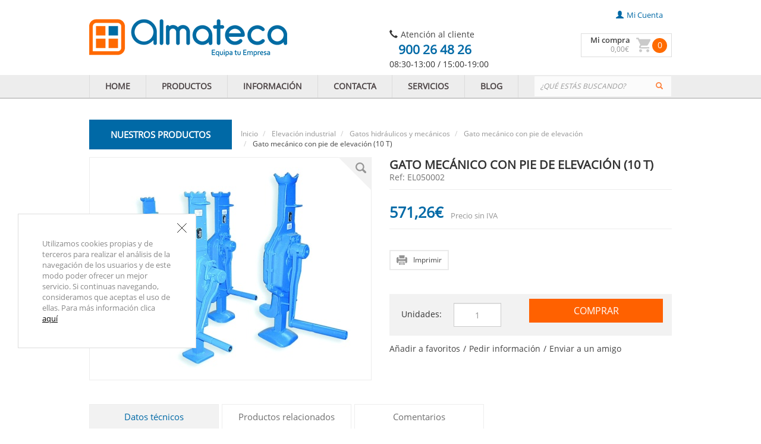

--- FILE ---
content_type: text/html;charset=UTF-8
request_url: http://www.almateca.com/gato-mecanico-con-pie-de-elevacion-10-t
body_size: 12714
content:
<!doctype html><html lang="es" ><head>
<meta name="google-site-verification" content="aScThf8S3_iVcAfpw7N5Y5CSbNSFC_W0HZ47S_v25bs" />
<!-- Facebook Pixel Code -->
<script>
!function(f,b,e,v,n,t,s){if(f.fbq)return;n=f.fbq=function(){n.callMethod?
n.callMethod.apply(n,arguments):n.queue.push(arguments)};if(!f._fbq)f._fbq=n;
n.push=n;n.loaded=!0;n.version='2.0';n.queue=[];t=b.createElement(e);t.async=!0;
t.src=v;s=b.getElementsByTagName(e)[0];s.parentNode.insertBefore(t,s)}(window,
document,'script','https://connect.facebook.net/en_US/fbevents.js');
fbq('init', '1729617353990300');
fbq('track', "PageView");</script>
<noscript><img height="1" width="1" style="display:none"
src="https://www.facebook.com/tr?id=1729617353990300&ev=PageView&noscript=1"
/></noscript>
<!-- End Facebook Pixel Code -->
<script>
(function(w, d, e, u, c, g, a, b){
w["SSJSConnectorObj"] = w["SSJSConnectorObj"] || {ss_cid : c, domain_info: g};
a = d.createElement(e);
a.async = true;
a.src = u;
b = d.getElementsByTagName(e)[0];
b.parentNode.insertBefore(a, b);
})(window,document,"script","https://cdn.perfdrive.com/aperture/aperture.js","bj5x","auto");
</script>
<title>Gato mecánico con pie de elevación hasta 10 T- Elevación Industrial | ALMATECA</title>
<meta name="description" content="En nuestra tienda online Almateca encontraras todos los suministros y equipamientos que tu empresa necesita. Atencion al cliente y servicio personalizado.
" />
<meta name="robots" content="index, follow" />
<meta name="og:type" property="og:type" content="website" />
<meta name="og:title" property="og:title" content="Gato mecánico con pie de elevación (10 T)" />
<meta name="og:url" property="og:url" content="http://www.almateca.com/gato-mecanico-con-pie-de-elevacion-10-t" />
<meta name="og:description" property="og:description" content="www.almateca.com" />
<meta name="og:image" property="og:image" content="http://dhb3yazwboecu.cloudfront.net/824/gatos-mecanicos_m.jpg" />
<link rel="canonical" href="http://www.almateca.com/gato-mecanico-con-pie-de-elevacion-10-t" />
<link rel="stylesheet" type="text/css" href="https://dfou7ztp2gaz6.cloudfront.net/common/css/bootstrap.3.3.5.min.css" media="all" /><link rel="stylesheet" type="text/css" href="https://dfou7ztp2gaz6.cloudfront.net/824/themes/default/assets/css/ecc7f9cd5b1f126334ab439ac93d64a8.css" media="all" /><!--[if lt IE 9]><script src="https://oss.maxcdn.com/html5shiv/3.7.2/html5shiv.min.js"></script><script src="https://oss.maxcdn.com/respond/1.4.2/respond.min.js"></script><![endif]-->
<script type="text/javascript">
(function(i,s,o,g,r,a,m){i['GoogleAnalyticsObject']=r;i[r]=i[r]||function(){
(i[r].q=i[r].q||[]).push(arguments)},i[r].l=1*new Date();a=s.createElement(o),
m=s.getElementsByTagName(o)[0];a.async=1;a.src=g;m.parentNode.insertBefore(a,m)
})(window,document,'script','//www.google-analytics.com/analytics.js','ga');
ga('create', 'UA-72444509-1', 'auto');
ga('send', 'pageview');
</script>
<link rel="shortcut icon" href="http://dhb3yazwboecu.cloudfront.net/824/favicon.ico" /></head><body class="fluidContent-product"><div id="fluidNotify"></div>
<div class="wrapper">
<header>
<div class="container content-header">
<div class="row">
<div class="col-xs-6">
<a class="navbar-brand-shop" href="/"><img id="logo" class="img-responsive" src="http://dhb3yazwboecu.cloudfront.net/824/logo.png" /></a>
</div>
<div class="col-xs-6">
<!--lcdb_824_headerCacheOne_0_0_207_0_0_1_58: {ts '2026-01-20 07:48:48'}-->
<div class="pagesTopContact">
<span class="glyphicon glyphicon-earphone"></span><span class="client">Atención al cliente</span><br><span class="phoneContact">900 26 48 26</span><div>08:30-13:00 / 15:00-19:00&nbsp;</div>
</div>
<div class="pagesTop">
<ul class="nav navbar-nav navbar-right">
<li><a href="/user"><span class="glyphicon glyphicon-user userTop"></span>mi cuenta</a></li>
</ul>
</div>
<div class="containerMiniBasket">
<div id="miniBasket" class="miniBasket miniBasket"><div id="miniBasketContent" data-minibasket='{"products":0,"total":0}'>
<div class="shopping-cart-info pull-left">
<span class="shopping-cart-button"><a href="/checkout/basket" target="_self">Mi compra</a></span>
<span class="shopping-cart-total"><span class="price"><span class="integerPrice" content="0.00">0</span><span class="decimalPrice">,00</span><span class="currencySymbol">€</span></span></span>
</div>
<div class="shopping-cart pull-right"><a href="/checkout/basket" target="_self"><img class="img-responsive" src="https://dfou7ztp2gaz6.cloudfront.net/824/themes/default/assets/img/miniBasket.png" /></a></div>
<div class="basketQuantity"><span>0</span></div>
</div></div>
</div>
</div>
<div class="buttonToTop animateDown">
<button class=""><span class="glyphicon glyphicon-arrow-up" aria-hidden="true" style="float:left;text-align:center;"></span><span class="spanTop">TOP</span></button>
</div>
</div>
</div>
</header>
<div class="container-fluid container-fluid-header">
<div class="container">
<div class="row">
<!--lcdb_824_themeCacheOne_0_0_207_0_0_1_58: {ts '2026-01-20 07:50:13'}-->
<div class="col-xs-12 pagesHeader">
<nav class="navbar navbar-default" role="navigation">
<ul class="nav navbar-nav main-navbar">
<li class="dropdown">
<a href="/" target="_self" class="pull-left">HOME</a>
</li>
<li class="dropdown">
<a href="/productos-equipamientos-empresas" target="_self" class="pull-left">PRODUCTOS</a>
</li>
<li class="dropdown">
<a href="/informacion" target="_self" class="pull-left">INFORMACIÓN</a>
</li>
<li class="dropdown">
<a href="/contacta" target="_self" class="pull-left">CONTACTA</a>
</li>
<li class="dropdown">
<a href="/servicios" target="_self" class="pull-left">SERVICIOS</a>
</li>
<li class="dropdown">
<a href="http://blog.almateca.com/" target="_blank" class="pull-left">BLOG</a>
</li>
</ul>
<div class="searchContainer">
<div class="searchModuleTop row">
<div class="">
<div id="custom-search-input">
<div class="input-group searchPadding">
<form class="" role="search" method="GET" action="/search">
<input type="text" class="form-control input-sm" name="searchCriteria" placeholder="¿QUÉ ESTÁS BUSCANDO?" />
<span class="input-group-btn buttonSearch">
<button class="btn btn-info btn-sm" type="submit">
<i class="glyphicon glyphicon-search"></i>
</button>
</span>
</form>
</div>
</div>
</div>
</div>
</div>
</nav>
</div>
</div>
</div>
</div>
<div class="container content-shop">
<div class="row">
<div class="col-xs-12">
<div class="product productDetail">
<div class="headerProduct">
<div class="headerCategories">Nuestros productos
</div>
<div class="row displayCat">
<div class="categoriesMenu col-xs-12">
<div class="categoriesMenuContainer">
<div class="categoryContent categoryContentFirst">
<div class="categoryName">
<a href="/almacenaje-herramientas" class="pull-left firstLevel" target="_self">Almacenaje herramientas</a>
<div class="containerSubCategories">
<div class="subCategoryTree categoryMenuContainerShadow">
<div class="subCategoryContent">
<div class="subCategoryName">
<a href="/bolsa-herramientas" target="_self">Bolsa</a>
</a>
</div>
</div>
<div class="subCategoryContent">
<div class="subCategoryName">
<a href="/bolsa-herramientas-cintura" target="_self">Bolsa de cintura</a>
</a>
</div>
</div>
<div class="subCategoryContent">
<div class="subCategoryName">
<a href="/cajas-herramientas-metalicas" target="_self">Caja metálica</a>
</a>
</div>
</div>
<div class="subCategoryContent">
<div class="subCategoryName">
<a href="/cajas-herramientas-plastico" target="_self">Caja plástico</a>
</a>
</div>
</div>
<div class="subCategoryContent">
<div class="subCategoryName">
<a href="/carro-metalico-con-bandejas" target="_self">Carro metálico bandejas</a>
</a>
</div>
</div>
<div class="subCategoryContent">
<div class="subCategoryName">
<a href="/carro-metalico-con-cajones" target="_self">Carro metálico cajones</a>
</a>
</div>
</div>
<div class="subCategoryContent">
<div class="subCategoryName">
<a href="/organizadores-plastico" target="_self">Organizadores plástico</a>
</a>
</div>
</div>
<div class="subCategoryContent">
<div class="subCategoryName">
<a href="/trolley-herramientas" target="_self">Trolley herramientas</a>
</a>
</div>
</div>
</div>
<div class="triangle-Container" style="position:relative;height:100%;width:10px"></div>
</div>
</div>
<div class="arrowContainer">&nbsp;</div>
</div>
<div class="categoryContent">
<div class="categoryName">
<a href="/andamios" class="pull-left firstLevel" target="_self">Andamios</a>
<div class="containerSubCategories">
<div class="subCategoryTree categoryMenuContainerShadow">
<div class="subCategoryContent">
<div class="subCategoryName">
<a href="/andamio-acero-fachada" target="_self">Acero fachada</a>
</a>
</div>
</div>
<div class="subCategoryContent">
<div class="subCategoryName">
<a href="/andamios-acero" target="_self">Acero multidireccional</a>
</a>
</div>
</div>
<div class="subCategoryContent">
<div class="subCategoryName">
<a href="/torres-moviles" target="_self">Aluminio</a>
<div class="subSubCategoryTree categoryMenuContainerShadow">
<div class="subSubCategoryContent">
<div class="subSubCategoryName">
<a href="/categories/1308" target="_self">Andamio aluminio 0,75x1.80</a>
</div>
</div>
<div class="subSubCategoryContent">
<div class="subSubCategoryName">
<a href="/andamio-movil-aluminio-075-x-180" target="_self">Andamio aluminio 0,75x2.85</a>
</div>
</div>
<div class="subSubCategoryContent">
<div class="subSubCategoryName">
<a href="/torre-movil-aluminio-150-x-180" target="_self">Andamio aluminio 1,50x1,80</a>
</div>
</div>
<div class="subSubCategoryContent">
<div class="subSubCategoryName">
<a href="/torre-movil-aluminio-150-x-285" target="_self">Andamio aluminio 1,50x2,85</a>
</div>
</div>
<div class="subSubCategoryContent">
<div class="subSubCategoryName">
<a href="/torre-movil-aluminio-plegable" target="_self">Andamio aluminio 0,75x1,65 plegable</a>
</div>
</div>
<div class="subSubCategoryContent">
<div class="subSubCategoryName">
<a href="/torre-movil-aluminio-plegable-compacta-075-x-110" target="_self">Andamio aluminio 0,75x1,10 plegable</a>
</div>
</div>
<div class="subSubCategoryContent">
<div class="subSubCategoryName">
<a href="/torre-movil-aluminio-plegable-comptacta-075-x-155" target="_self">Andamio aluminio 0,75x1,55 Plegable</a>
</div>
</div>
<div class="subSubCategoryContent">
<div class="subSubCategoryName">
<a href="/accesorios-torre-movil-aluminio-plegable-compacta" target="_self">Accesorios andamios aluminio plegable</a>
</div>
</div>
<div class="subSubCategoryContent">
<div class="subSubCategoryName">
<a href="/accesorios-torre-movil-aluminio" target="_self">Accesorios andamios aluminio </a>
</div>
</div>
</div>
</a>
</div>
</div>
<div class="subCategoryContent">
<div class="subCategoryName">
<a href="/torres-moviles-fibra" target="_self">Fibra</a>
<div class="subSubCategoryTree categoryMenuContainerShadow">
<div class="subSubCategoryContent">
<div class="subSubCategoryName">
<a href="/torre-movil-de-fibra-250-x-085" target="_self">Andamio fibra 2,50x0,85 </a>
</div>
</div>
<div class="subSubCategoryContent">
<div class="subSubCategoryName">
<a href="/torre-movil-de-fibra-250-x-145" target="_self">Andamio fibra 2,50x1,45</a>
</div>
</div>
<div class="subSubCategoryContent">
<div class="subSubCategoryName">
<a href="/torre-movil-fibra-plegable" target="_self">Andamio fibra plegable</a>
</div>
</div>
</div>
</a>
</div>
</div>
<div class="subCategoryContent">
<div class="subCategoryName">
<a href="/multiusos" target="_self">Multiusos</a>
</a>
</div>
</div>
</div>
<div class="triangle-Container" style="position:relative;height:100%;width:10px"></div>
</div>
</div>
<div class="arrowContainer">&nbsp;</div>
</div>
<div class="categoryContent">
<div class="categoryName">
<a href="/armarios" class="pull-left firstLevel" target="_self">Armarios</a>
<div class="containerSubCategories">
<div class="subCategoryTree categoryMenuContainerShadow">
<div class="subCategoryContent">
<div class="subCategoryName">
<a href="/armarios-almacen" target="_self">Almacén</a>
</a>
</div>
</div>
<div class="subCategoryContent">
<div class="subCategoryName">
<a href="/cajas-fuertes" target="_self">Cajas fuertes</a>
</a>
</div>
</div>
<div class="subCategoryContent">
<div class="subCategoryName">
<a href="/armario-custodia-llaves" target="_self">Custodia de llaves</a>
</a>
</div>
</div>
<div class="subCategoryContent">
<div class="subCategoryName">
<a href="/armarios-epis" target="_self">EPIS</a>
</a>
</div>
</div>
<div class="subCategoryContent">
<div class="subCategoryName">
<a href="/armarios-pupitre" target="_self">Pupitre</a>
</a>
</div>
</div>
<div class="subCategoryContent">
<div class="subCategoryName">
<a href="/armarios-ignifugos" target="_self">Resistentes al fuego</a>
</a>
</div>
</div>
<div class="subCategoryContent">
<div class="subCategoryName">
<a href="/armarios-seguridad-documentos" target="_self">Seguridad documentos</a>
</a>
</div>
</div>
<div class="subCategoryContent">
<div class="subCategoryName">
<a href="/armarios-informaticos" target="_self">Soporte informático</a>
</a>
</div>
</div>
</div>
<div class="triangle-Container" style="position:relative;height:100%;width:10px"></div>
</div>
</div>
<div class="arrowContainer">&nbsp;</div>
</div>
<div class="categoryContent">
<div class="categoryName">
<a href="/basculas" class="pull-left firstLevel" target="_self">Básculas</a>
<div class="containerSubCategories">
<div class="subCategoryTree categoryMenuContainerShadow">
<div class="subCategoryContent">
<div class="subCategoryName">
<a href="/accesorios-basculas" target="_self">Accesorios básculas</a>
</a>
</div>
</div>
<div class="subCategoryContent">
<div class="subCategoryName">
<a href="/balanza-comercial" target="_self">Comerciales</a>
<div class="subSubCategoryTree categoryMenuContainerShadow">
<div class="subSubCategoryContent">
<div class="subSubCategoryName">
<a href="/basculas-comerciales-sin-tiquet" target="_self">Báscula comercial sin tiquet</a>
</div>
</div>
<div class="subSubCategoryContent">
<div class="subSubCategoryName">
<a href="/basculas-comerciales-sin-tiquet-rs" target="_self">Báscula comercial sin tiquet con RS 232</a>
</div>
</div>
<div class="subSubCategoryContent">
<div class="subSubCategoryName">
<a href="/bascula-comercial-sin-tiquet-indicador-columna" target="_self">Báscula comercial sin tiquet indicador columna</a>
</div>
</div>
<div class="subSubCategoryContent">
<div class="subSubCategoryName">
<a href="/basculas-comerciales-indicador-columna-rs" target="_self">Báscula comercial sin tiquet indicador columna y RS 232</a>
</div>
</div>
</div>
</a>
</div>
</div>
<div class="subCategoryContent">
<div class="subCategoryName">
<a href="/basculas-cuenta-piezas" target="_self">Cuenta piezas</a>
<div class="subSubCategoryTree categoryMenuContainerShadow">
<div class="subSubCategoryContent">
<div class="subSubCategoryName">
<a href="/bascula-cuenta-piezas" target="_self">Báscula cuenta piezas </a>
</div>
</div>
<div class="subSubCategoryContent">
<div class="subSubCategoryName">
<a href="/basculas-cuenta-piezas-verificadora" target="_self">Báscula cuenta piezas verificadora</a>
</div>
</div>
</div>
</a>
</div>
</div>
<div class="subCategoryContent">
<div class="subCategoryName">
<a href="/gancho-pesador" target="_self">Gancho pesador</a>
<div class="subSubCategoryTree categoryMenuContainerShadow">
<div class="subSubCategoryContent">
<div class="subSubCategoryName">
<a href="/gancho-pesador-300-500-kg" target="_self">Gancho pesador (300-500 Kg)</a>
</div>
</div>
<div class="subSubCategoryContent">
<div class="subSubCategoryName">
<a href="/gancho-pesador-1000-3000-kg" target="_self">Gancho pesador (1000-3000 Kg)</a>
</div>
</div>
<div class="subSubCategoryContent">
<div class="subSubCategoryName">
<a href="/gancho-pesador-5000-15000-kg" target="_self">Gancho pesador (5000-15000 Kg)</a>
</div>
</div>
<div class="subSubCategoryContent">
<div class="subSubCategoryName">
<a href="/gancho-pesador-visor-en-el-mando" target="_self">Gancho pesador visor en el mando</a>
</div>
</div>
</div>
</a>
</div>
</div>
<div class="subCategoryContent">
<div class="subCategoryName">
<a href="/basculas-hosteleria" target="_self">Hosteleria</a>
</a>
</div>
</div>
<div class="subCategoryContent">
<div class="subCategoryName">
<a href="/basculas-industriales" target="_self">Plataformas industriales</a>
<div class="subSubCategoryTree categoryMenuContainerShadow">
<div class="subSubCategoryContent">
<div class="subSubCategoryName">
<a href="/plataforma-industrial-4-celulas" target="_self">Plataforma industrial 4 células</a>
</div>
</div>
<div class="subSubCategoryContent">
<div class="subSubCategoryName">
<a href="/plataforma-industrial-4-celulas-de-barra" target="_self">Plataforma industrial 4 células de barra</a>
</div>
</div>
<div class="subSubCategoryContent">
<div class="subSubCategoryName">
<a href="/plataformas-industriales-palets" target="_self">Plataforma industrial 4 células para palets</a>
</div>
</div>
<div class="subSubCategoryContent">
<div class="subSubCategoryName">
<a href="/plataforma-industrial-4-celulas-transportable" target="_self">Plataforma industrial 4 células transportable</a>
</div>
</div>
<div class="subSubCategoryContent">
<div class="subSubCategoryName">
<a href="/plataforma-industrial-mono-celula-indicador-base" target="_self">Plataforma industrial mono célula indicador base</a>
</div>
</div>
<div class="subSubCategoryContent">
<div class="subSubCategoryName">
<a href="/plataforma-industrial-mono-celula-indicador-columna" target="_self">Plataforma industrial mono célula indicador columna</a>
</div>
</div>
</div>
</a>
</div>
</div>
<div class="subCategoryContent">
<div class="subCategoryName">
<a href="/basculas-precision" target="_self">Precisión</a>
</a>
</div>
</div>
<div class="subCategoryContent">
<div class="subCategoryName">
<a href="/basculas-solo-peso" target="_self">Solo peso</a>
<div class="subSubCategoryTree categoryMenuContainerShadow">
<div class="subSubCategoryContent">
<div class="subSubCategoryName">
<a href="/basculas-solo-peso-estandar" target="_self">Báscula solo peso</a>
</div>
</div>
<div class="subSubCategoryContent">
<div class="subSubCategoryName">
<a href="/basculas-solo-peso-economicas" target="_self">Báscula solo peso económica</a>
</div>
</div>
<div class="subSubCategoryContent">
<div class="subSubCategoryName">
<a href="/basculas-solo-peso-verificadora" target="_self">Báscula solo peso verificadora</a>
</div>
</div>
<div class="subSubCategoryContent">
<div class="subSubCategoryName">
<a href="/basculas-solo-peso-verificadora-impresora" target="_self">Báscula solo peso verificadora con impresora</a>
</div>
</div>
</div>
</a>
</div>
</div>
<div class="subCategoryContent">
<div class="subCategoryName">
<a href="/transpaletas-pesadoras" target="_self">Transpaleta pesadora</a>
</a>
</div>
</div>
</div>
<div class="triangle-Container" style="position:relative;height:100%;width:10px"></div>
</div>
</div>
<div class="arrowContainer">&nbsp;</div>
</div>
<div class="categoryContent">
<div class="categoryName">
<a href="/cajas-almacenaje" class="pull-left firstLevel" target="_self">Cajas almacenaje</a>
<div class="containerSubCategories">
<div class="subCategoryTree categoryMenuContainerShadow">
<div class="subCategoryContent">
<div class="subCategoryName">
<a href="/cajas-de-aluminio" target="_self">Aluminio</a>
<div class="subSubCategoryTree categoryMenuContainerShadow">
<div class="subSubCategoryContent">
<div class="subSubCategoryName">
<a href="/cajas-aluminio-con-tapa" target="_self">Caja aluminio profesional con tapa</a>
</div>
</div>
<div class="subSubCategoryContent">
<div class="subSubCategoryName">
<a href="/cajas-aluminio-reforzadas-tapa" target="_self">Caja aluminio profesional reforzadas</a>
</div>
</div>
<div class="subSubCategoryContent">
<div class="subSubCategoryName">
<a href="/cajas-de-aluminio-profesional" target="_self">Caja aluminio profesional (Pack)</a>
</div>
</div>
</div>
</a>
</div>
</div>
<div class="subCategoryContent">
<div class="subCategoryName">
<a href="/cajas-apertura-frontal" target="_self">Apilables con abertura frontal</a>
<div class="subSubCategoryTree categoryMenuContainerShadow">
<div class="subSubCategoryContent">
<div class="subSubCategoryName">
<a href="/cajas-apilables-con-abertura-frontal-025l" target="_self">Caja apilable con abertura frontal 0,25L</a>
</div>
</div>
<div class="subSubCategoryContent">
<div class="subSubCategoryName">
<a href="/cajas-apilables-con-abertura-frontal-070-l" target="_self">Caja apilable con abertura frontal 0,70L</a>
</div>
</div>
<div class="subSubCategoryContent">
<div class="subSubCategoryName">
<a href="/cajas-apilables-con-abertura-frontal-110l" target="_self">Caja apilable con abertura frontal 1,10L</a>
</div>
</div>
<div class="subSubCategoryContent">
<div class="subSubCategoryName">
<a href="/cajas-apilables-con-abertura-frontal-350-l" target="_self">Caja apilable con abertura frontal 3,50L</a>
</div>
</div>
<div class="subSubCategoryContent">
<div class="subSubCategoryName">
<a href="/cajas-apilables-con-abertura-frontal-550-l" target="_self">Caja apilable con abertura frontal 5,50L</a>
</div>
</div>
<div class="subSubCategoryContent">
<div class="subSubCategoryName">
<a href="/cajas-apilables-con-abertura-frontal-740-l" target="_self">Caja apilable con abertura frontal 7,40L</a>
</div>
</div>
<div class="subSubCategoryContent">
<div class="subSubCategoryName">
<a href="/cajas-apilables-con-abertura-frontal-900-l" target="_self">Caja apilable con abertura frontal 9 L</a>
</div>
</div>
<div class="subSubCategoryContent">
<div class="subSubCategoryName">
<a href="/cajas-apilables-con-abertura-frontal-1200-l" target="_self">Caja apilable con abertura frontal 12 L</a>
</div>
</div>
<div class="subSubCategoryContent">
<div class="subSubCategoryName">
<a href="/cajas-apilables-con-abertura-frontal-2800-l" target="_self">Caja apilable con abertura frontal 28 L</a>
</div>
</div>
</div>
</a>
</div>
</div>
<div class="subCategoryContent">
<div class="subCategoryName">
<a href="/cajas-apilables-sin-abertura" target="_self">Apilables sin abertura frontal</a>
</a>
</div>
</div>
<div class="subCategoryContent">
<div class="subCategoryName">
<a href="/cajas-basculantes" target="_self">Basculantes</a>
</a>
</div>
</div>
</div>
<div class="triangle-Container" style="position:relative;height:100%;width:10px"></div>
</div>
</div>
<div class="arrowContainer">&nbsp;</div>
</div>
<div class="categoryContent">
<div class="categoryName">
<a href="/carga-transporte-almacen" class="pull-left firstLevel" target="_self">Carga y Transporte</a>
<div class="containerSubCategories">
<div class="subCategoryTree categoryMenuContainerShadow">
<div class="subCategoryContent">
<div class="subCategoryName">
<a href="/accesorios-bobinas" target="_self">Accesorios bobinas</a>
</a>
</div>
</div>
<div class="subCategoryContent">
<div class="subCategoryName">
<a href="/carretillas" target="_self">Carretillas de mano</a>
</a>
</div>
</div>
<div class="subCategoryContent">
<div class="subCategoryName">
<a href="/accesorios-para-carretillas" target="_self">Implementos carretillas</a>
<div class="subSubCategoryTree categoryMenuContainerShadow">
<div class="subSubCategoryContent">
<div class="subSubCategoryName">
<a href="/horquillas-carretilla-elevadora" target="_self">Alargador horquillas</a>
</div>
</div>
<div class="subSubCategoryContent">
<div class="subSubCategoryName">
<a href="/gancho-carretilla-elevadora" target="_self">Gancho cargador </a>
</div>
</div>
<div class="subSubCategoryContent">
<div class="subSubCategoryName">
<a href="/pala-quitanieve-carretilla-elevadora" target="_self">Pala quitanieves</a>
</div>
</div>
<div class="subSubCategoryContent">
<div class="subSubCategoryName">
<a href="/tolvas-carretilla-elevadora" target="_self">Tolvas</a>
</div>
</div>
<div class="subSubCategoryContent">
<div class="subSubCategoryName">
<a href="/bidones-carretilla-elevadora" target="_self">Transporte bidones</a>
</div>
</div>
<div class="subSubCategoryContent">
<div class="subSubCategoryName">
<a href="/botellas-carretilla-elevadora" target="_self">Transporte botellas gas</a>
</div>
</div>
<div class="subSubCategoryContent">
<div class="subSubCategoryName">
<a href="/volteo-bidones-carretilla-elevadora" target="_self">Volteo bidones</a>
</div>
</div>
</div>
</a>
</div>
</div>
<div class="subCategoryContent">
<div class="subCategoryName">
<a href="/remolques-industriales" target="_self">Remolques industriales</a>
</a>
</div>
</div>
<div class="subCategoryContent">
<div class="subCategoryName">
<a href="/tanquetas-de-carga" target="_self">Tanquetas carga</a>
</a>
</div>
</div>
<div class="subCategoryContent">
<div class="subCategoryName">
<a href="/transpalets" target="_self">Transpaletas</a>
</a>
</div>
</div>
</div>
<div class="triangle-Container" style="position:relative;height:100%;width:10px"></div>
</div>
</div>
<div class="arrowContainer">&nbsp;</div>
</div>
<div class="categoryContent">
<div class="categoryName">
<a href="/carros-transporte" class="pull-left firstLevel" target="_self">Carros multiuso</a>
<div class="containerSubCategories">
<div class="subCategoryTree categoryMenuContainerShadow">
<div class="subCategoryContent">
<div class="subCategoryName">
<a href="/carros-autoservicio" target="_self">Autoservicio</a>
</a>
</div>
</div>
<div class="subCategoryContent">
<div class="subCategoryName">
<a href="/bases-rodantes" target="_self">Bases rodantes</a>
</a>
</div>
</div>
<div class="subCategoryContent">
<div class="subCategoryName">
<a href="/carros-botellas-soldaduras" target="_self">Botellas soldadura</a>
</a>
</div>
</div>
<div class="subCategoryContent">
<div class="subCategoryName">
<a href="/carros-especiales" target="_self">Carros especiales</a>
</a>
</div>
</div>
<div class="subCategoryContent">
<div class="subCategoryName">
<a href="/carros-de-lavanderia" target="_self">Lavanderia</a>
</a>
</div>
</div>
<div class="subCategoryContent">
<div class="subCategoryName">
<a href="/carros-de-limpieza" target="_self">Limpieza</a>
</a>
</div>
</div>
<div class="subCategoryContent">
<div class="subCategoryName">
<a href="/carros-plataforma" target="_self">Plataforma</a>
</a>
</div>
</div>
<div class="subCategoryContent">
<div class="subCategoryName">
<a href="/carros-porta-armarios" target="_self">Porta armarios</a>
</a>
</div>
</div>
<div class="subCategoryContent">
<div class="subCategoryName">
<a href="/carros-porta-bidones" target="_self">Porta bidones</a>
</a>
</div>
</div>
<div class="subCategoryContent">
<div class="subCategoryName">
<a href="/carros-porta-bobinas" target="_self">Porta bobinas</a>
</a>
</div>
</div>
<div class="subCategoryContent">
<div class="subCategoryName">
<a href="/carros-porta-herramientas" target="_self">Porta herramientas</a>
</a>
</div>
</div>
<div class="subCategoryContent">
<div class="subCategoryName">
<a href="/carros-porta-tableros" target="_self">Porta tableros</a>
</a>
</div>
</div>
<div class="subCategoryContent">
<div class="subCategoryName">
<a href="/carros-publicidad" target="_self">Publicidad</a>
</a>
</div>
</div>
<div class="subCategoryContent">
<div class="subCategoryName">
<a href="/carros-roll-container" target="_self">Roll container</a>
</a>
</div>
</div>
<div class="subCategoryContent">
<div class="subCategoryName">
<a href="/carros-servicios" target="_self">Servicio</a>
</a>
</div>
</div>
</div>
<div class="triangle-Container" style="position:relative;height:100%;width:10px"></div>
</div>
</div>
<div class="arrowContainer">&nbsp;</div>
</div>
<div class="categoryContent">
<div class="categoryName">
<a href="/contenedores" class="pull-left firstLevel" target="_self">Contenedores</a>
<div class="containerSubCategories">
<div class="subCategoryTree categoryMenuContainerShadow">
<div class="subCategoryContent">
<div class="subCategoryName">
<a href="/contenedores-metal" target="_self">Contenedores metal</a>
<div class="subSubCategoryTree categoryMenuContainerShadow">
<div class="subSubCategoryContent">
<div class="subSubCategoryName">
<a href="/contenedor-metal-apilable-chapa" target="_self">Contenedor metal apilable chapa</a>
</div>
</div>
<div class="subSubCategoryContent">
<div class="subSubCategoryName">
<a href="/contenedor-metal-apilable-chapa-con-puerta" target="_self">Contenedor metal apilable chapa con puerta</a>
</div>
</div>
<div class="subSubCategoryContent">
<div class="subSubCategoryName">
<a href="/contenedor-metal-apilable-malla" target="_self">Contenedor metal apilable malla</a>
</div>
</div>
<div class="subSubCategoryContent">
<div class="subSubCategoryName">
<a href="/contenedor-metal-apilable-malla-con-puerta" target="_self">Contenedor metal apilable malla con puerta</a>
</div>
</div>
</div>
</a>
</div>
</div>
</div>
<div class="triangle-Container" style="position:relative;height:100%;width:10px"></div>
</div>
</div>
<div class="arrowContainer">&nbsp;</div>
</div>
<div class="categoryContent">
<div class="categoryName">
<a href="/elevacion" class="pull-left firstLevel" target="_self">Elevación industrial</a>
<div class="containerSubCategories">
<div class="subCategoryTree categoryMenuContainerShadow">
<div class="subCategoryContent">
<div class="subCategoryName">
<a href="/apiladoras" target="_self">Apiladoras ligeras</a>
</a>
</div>
</div>
<div class="subCategoryContent">
<div class="subCategoryName">
<a href="/gatos-hidraulicos" target="_self">Gatos hidráulicos y mecánicos</a>
<div class="subSubCategoryTree categoryMenuContainerShadow">
<div class="subSubCategoryContent">
<div class="subSubCategoryName">
<a href="/gato-hidraulico-con-pie-de-elevacion-7223" target="_self">Gato hidráulico con pie de elevación</a>
</div>
</div>
<div class="subSubCategoryContent">
<div class="subSubCategoryName">
<a href="/gato-mecanico-con-pie-de-elevacion-8460" target="_self">Gato mecánico con pie de elevación</a>
</div>
</div>
<div class="subSubCategoryContent">
<div class="subSubCategoryName">
<a href="/palanca-de-elevacion-7506" target="_self">Palanca de elevación</a>
</div>
</div>
</div>
</a>
</div>
</div>
<div class="subCategoryContent">
<div class="subCategoryName">
<a href="/gruas" target="_self">Gruas</a>
</a>
</div>
</div>
<div class="subCategoryContent">
<div class="subCategoryName">
<a href="/mesas-elevadoras" target="_self">Mesas elevadoras</a>
<div class="subSubCategoryTree categoryMenuContainerShadow">
<div class="subSubCategoryContent">
<div class="subSubCategoryName">
<a href="/mesa-elevadora-hidraulica" target="_self">Mesa elevadora hidráulica</a>
</div>
</div>
<div class="subSubCategoryContent">
<div class="subSubCategoryName">
<a href="/mesa-elevadora-electrica-compacta" target="_self">Mesa elevadora eléctrica compacta </a>
</div>
</div>
<div class="subSubCategoryContent">
<div class="subSubCategoryName">
<a href="/mesa-elevadora-electrica-horquilla" target="_self">Mesa elevadora eléctrica horquilla</a>
</div>
</div>
<div class="subSubCategoryContent">
<div class="subSubCategoryName">
<a href="/mesa-elevadora-hidraulica-aluminio-2682" target="_self">Mesa elevadora hidráulica aluminio</a>
</div>
</div>
<div class="subSubCategoryContent">
<div class="subSubCategoryName">
<a href="/mesa-elevadora-hidraulico-inoxidable" target="_self">Mesa elevadora hidráulico inoxidable</a>
</div>
</div>
</div>
</a>
</div>
</div>
<div class="subCategoryContent">
<div class="subCategoryName">
<a href="/plataformas-elevadoras" target="_self">Plataformas sube personas</a>
</a>
</div>
</div>
<div class="subCategoryContent">
<div class="subCategoryName">
<a href="/carros-de-elevacion" target="_self">Polipastos y carros elevación</a>
<div class="subSubCategoryTree categoryMenuContainerShadow">
<div class="subSubCategoryContent">
<div class="subSubCategoryName">
<a href="/polipasto-cadena-manual" target="_self">Polipasto cadena manual</a>
</div>
</div>
<div class="subSubCategoryContent">
<div class="subSubCategoryName">
<a href="/polipasto-cadena-manual-a-palanca" target="_self">Polipasto cadena manual a palanca</a>
</div>
</div>
<div class="subSubCategoryContent">
<div class="subSubCategoryName">
<a href="/polipasto-cadena-electrico" target="_self">Polipasto cadena eléctrico</a>
</div>
</div>
<div class="subSubCategoryContent">
<div class="subSubCategoryName">
<a href="/polipasto-cable-electrico" target="_self">Polipasto cable eléctrico</a>
</div>
</div>
<div class="subSubCategoryContent">
<div class="subSubCategoryName">
<a href="/carro-traslacion-manual" target="_self">Carro traslación manual</a>
</div>
</div>
<div class="subSubCategoryContent">
<div class="subSubCategoryName">
<a href="/carro-traslacion-manual-a-cadena" target="_self">Carro traslación manual a cadena</a>
</div>
</div>
<div class="subSubCategoryContent">
<div class="subSubCategoryName">
<a href="/carro-traslacion-electrico-8873" target="_self">Carro traslación eléctrico</a>
</div>
</div>
<div class="subSubCategoryContent">
<div class="subSubCategoryName">
<a href="/garras-elevacion" target="_self">Garras elevación</a>
</div>
</div>
<div class="subSubCategoryContent">
<div class="subSubCategoryName">
<a href="/magnetos-elevacion" target="_self">Magnetos elevación</a>
</div>
</div>
<div class="subSubCategoryContent">
<div class="subSubCategoryName">
<a href="/pinzas-anclaje" target="_self">Pinzas anclaje</a>
</div>
</div>
<div class="subSubCategoryContent">
<div class="subSubCategoryName">
<a href="/volteador-barriles" target="_self">Volteador barriles</a>
</div>
</div>
<div class="subSubCategoryContent">
<div class="subSubCategoryName">
<a href="/tensor-cable" target="_self">Tensor cable</a>
</div>
</div>
<div class="subSubCategoryContent">
<div class="subSubCategoryName">
<a href="/brazo-polipasto" target="_self">Brazo polipasto de cable</a>
</div>
</div>
</div>
</a>
</div>
</div>
</div>
<div class="triangle-Container" style="position:relative;height:100%;width:10px"></div>
</div>
</div>
<div class="arrowContainer">&nbsp;</div>
</div>
<div class="categoryContent">
<div class="categoryName">
<a href="/embalaje-paletizado" class="pull-left firstLevel" target="_self">Embalaje y paletización</a>
<div class="containerSubCategories">
<div class="subCategoryTree categoryMenuContainerShadow">
<div class="subCategoryContent">
<div class="subCategoryName">
<a href="/apilador-de-palets" target="_self">Apilador de palets</a>
<div class="subSubCategoryTree categoryMenuContainerShadow">
<div class="subSubCategoryContent">
<div class="subSubCategoryName">
<a href="/apilador-de-palets-500-kg" target="_self">Apilador de palets 500 Kg</a>
</div>
</div>
<div class="subSubCategoryContent">
<div class="subSubCategoryName">
<a href="/apilador-de-palets-1000-kg" target="_self">Apilador de palets 1000 Kg</a>
</div>
</div>
</div>
</a>
</div>
</div>
<div class="subCategoryContent">
<div class="subCategoryName">
<a href="/enfardadora" target="_self">Máquina enfardadora</a>
</a>
</div>
</div>
<div class="subCategoryContent">
<div class="subCategoryName">
<a href="/precintadora" target="_self">Máquina precintadora</a>
</a>
</div>
</div>
</div>
<div class="triangle-Container" style="position:relative;height:100%;width:10px"></div>
</div>
</div>
<div class="arrowContainer">&nbsp;</div>
</div>
<div class="categoryContent">
<div class="categoryName">
<a href="/escaleras" class="pull-left firstLevel" target="_self">Escaleras</a>
<div class="containerSubCategories">
<div class="subCategoryTree categoryMenuContainerShadow">
<div class="subCategoryContent">
<div class="subCategoryName">
<a href="/categories/1309" target="_self">Accesorios</a>
</a>
</div>
</div>
<div class="subCategoryContent">
<div class="subCategoryName">
<a href="/escalera-madera-doble-acceso" target="_self">Madera</a>
</a>
</div>
</div>
<div class="subCategoryContent">
<div class="subCategoryName">
<a href="/escaleras-de-almacen" target="_self">Almacén aluminio</a>
<div class="subSubCategoryTree categoryMenuContainerShadow">
<div class="subSubCategoryContent">
<div class="subSubCategoryName">
<a href="/escalera-altillo-con-plataforma-45-600-mm" target="_self">Escalera altillo con plataforma 45º (600 mm)</a>
</div>
</div>
<div class="subSubCategoryContent">
<div class="subSubCategoryName">
<a href="/escalera-con-plataforma-45" target="_self">Escalera con plataforma 45º</a>
</div>
</div>
<div class="subSubCategoryContent">
<div class="subSubCategoryName">
<a href="/escalera-con-plataforma-45-abierta" target="_self">Escalera con plataforma 45º abierta </a>
</div>
</div>
<div class="subSubCategoryContent">
<div class="subSubCategoryName">
<a href="/escalera-con-plataforma-60" target="_self">Escalera con plataforma 60º</a>
</div>
</div>
<div class="subSubCategoryContent">
<div class="subSubCategoryName">
<a href="/escalera-con-plataforma-60-abierta" target="_self">Escalera con plataforma 60º abierta</a>
</div>
</div>
<div class="subSubCategoryContent">
<div class="subSubCategoryName">
<a href="/escalera-altillo-con-plataforma-60" target="_self">Escalera altillo con plataforma 60º</a>
</div>
</div>
<div class="subSubCategoryContent">
<div class="subSubCategoryName">
<a href="/escalera-altillo-sin-plataforma-60" target="_self">Escalera altillo sin plataforma 60º</a>
</div>
</div>
</div>
</a>
</div>
</div>
<div class="subCategoryContent">
<div class="subCategoryName">
<a href="/escaleras-de-aluminio" target="_self">Trabajo aluminio</a>
<div class="subSubCategoryTree categoryMenuContainerShadow">
<div class="subSubCategoryContent">
<div class="subSubCategoryName">
<a href="/escalera-aluminio-un-tramo" target="_self">Escalera un tramo</a>
</div>
</div>
<div class="subSubCategoryContent">
<div class="subSubCategoryName">
<a href="/escalera-aluminio-dos-tramos" target="_self">Escalera dos tramos</a>
</div>
</div>
<div class="subSubCategoryContent">
<div class="subSubCategoryName">
<a href="/escalera-aluminio-tres-tramos" target="_self">Escalera tres tramos</a>
</div>
</div>
<div class="subSubCategoryContent">
<div class="subSubCategoryName">
<a href="/escalera-aluminio-tijera-doble-acceso" target="_self">Escalera tijera doble acceso</a>
</div>
</div>
<div class="subSubCategoryContent">
<div class="subSubCategoryName">
<a href="/escalera-aluminio-doble-extension-a-cuerda" target="_self">Escalera doble extensión a cuerda</a>
</div>
</div>
<div class="subSubCategoryContent">
<div class="subSubCategoryName">
<a href="/escalera-aluminio-triple-extension-a-cuerda" target="_self">Escalera triple extensión a cuerda</a>
</div>
</div>
<div class="subSubCategoryContent">
<div class="subSubCategoryName">
<a href="/escalera-aluminio-con-arco-de-seguridad" target="_self">Escalera con arco de seguridad</a>
</div>
</div>
<div class="subSubCategoryContent">
<div class="subSubCategoryName">
<a href="/escalera-con-arco-de-seguridad-eco" target="_self">Escalera con arco de seguridad ECO</a>
</div>
</div>
<div class="subSubCategoryContent">
<div class="subSubCategoryName">
<a href="/escalera-aluminio-telescopica-transformable" target="_self">Escalera telescópica transformable</a>
</div>
</div>
<div class="subSubCategoryContent">
<div class="subSubCategoryName">
<a href="/escalera-aluminio-articulada-multiusos" target="_self">Escalera articulada multiusos</a>
</div>
</div>
<div class="subSubCategoryContent">
<div class="subSubCategoryName">
<a href="/escalera-tripode-un-acceso" target="_self">Escalera trípode un acceso</a>
</div>
</div>
<div class="subSubCategoryContent">
<div class="subSubCategoryName">
<a href="/escalera-aluminio-telescopica-tubular" target="_self">Escalera telescópica tubular</a>
</div>
</div>
<div class="subSubCategoryContent">
<div class="subSubCategoryName">
<a href="/escalera-carretilla-aluminio" target="_self">Escalera carretilla</a>
</div>
</div>
<div class="subSubCategoryContent">
<div class="subSubCategoryName">
<a href="/escalera-aluminio-con-plataforma-60" target="_self">Escalera con plataforma plegable</a>
</div>
</div>
<div class="subSubCategoryContent">
<div class="subSubCategoryName">
<a href="/accesorios-opcionales-escaleras-aluminio" target="_self">Accesorios opcionales escaleras aluminio</a>
</div>
</div>
</div>
</a>
</div>
</div>
<div class="subCategoryContent">
<div class="subCategoryName">
<a href="/escaleras-de-fibra" target="_self">Trabajo fibra</a>
<div class="subSubCategoryTree categoryMenuContainerShadow">
<div class="subSubCategoryContent">
<div class="subSubCategoryName">
<a href="/escalera-fibra-un-tramo" target="_self">Escalera fibra un tramo</a>
</div>
</div>
<div class="subSubCategoryContent">
<div class="subSubCategoryName">
<a href="/escalera-fibra-un-tramo-plegable" target="_self">Escalera fibra un tramo plegable</a>
</div>
</div>
<div class="subSubCategoryContent">
<div class="subSubCategoryName">
<a href="/escalera-fibra-doble-extensible-manual" target="_self">Escalera fibra doble extensible manual</a>
</div>
</div>
<div class="subSubCategoryContent">
<div class="subSubCategoryName">
<a href="/escalera-flexible-doble-extensible-a-cuerda" target="_self">Escalera flexible doble extensible a cuerda</a>
</div>
</div>
<div class="subSubCategoryContent">
<div class="subSubCategoryName">
<a href="/escalera-fibra-tijera-doble-acceso" target="_self">Escalera fibra tijera doble acceso</a>
</div>
</div>
<div class="subSubCategoryContent">
<div class="subSubCategoryName">
<a href="/escalera-fibra-tijera-con-tramo-extensible" target="_self">Escalera fibra tijera con tramo extensible </a>
</div>
</div>
<div class="subSubCategoryContent">
<div class="subSubCategoryName">
<a href="/escalera-fibra-combinada" target="_self">Escalera fibra combinada</a>
</div>
</div>
<div class="subSubCategoryContent">
<div class="subSubCategoryName">
<a href="/escalera-fibra-de-asalto-3804" target="_self">Escalera fibra de asalto</a>
</div>
</div>
</div>
</a>
</div>
</div>
<div class="subCategoryContent">
<div class="subCategoryName">
<a href="/taburetes" target="_self">Taburetes aluminio</a>
<div class="subSubCategoryTree categoryMenuContainerShadow">
<div class="subSubCategoryContent">
<div class="subSubCategoryName">
<a href="/taburete-brico-aluminio" target="_self">Taburete Brico</a>
</div>
</div>
</div>
</a>
</div>
</div>
</div>
<div class="triangle-Container" style="position:relative;height:100%;width:10px"></div>
</div>
</div>
<div class="arrowContainer">&nbsp;</div>
</div>
<div class="categoryContent">
<div class="categoryName">
<a href="/estanteria-metalica" class="pull-left firstLevel" target="_self">Estanterías</a>
<div class="containerSubCategories">
<div class="subCategoryTree categoryMenuContainerShadow">
<div class="subCategoryContent">
<div class="subCategoryName">
<a href="/estanterias-metalicas" target="_self">Atornillables</a>
<div class="subSubCategoryTree categoryMenuContainerShadow">
<div class="subSubCategoryContent">
<div class="subSubCategoryName">
<a href="/estanteria-atornillable-75-kg-blanca" target="_self">Estantería atornillable 75 Kg blanca</a>
</div>
</div>
<div class="subSubCategoryContent">
<div class="subSubCategoryName">
<a href="/estanteria-atornillable-75-kg-galvanizada" target="_self">Estantería atornillable 75 Kg galva</a>
</div>
</div>
<div class="subSubCategoryContent">
<div class="subSubCategoryName">
<a href="/estanteria-atornillable-100-kg-blanca" target="_self">Estantería atornillable 100 Kg blanca</a>
</div>
</div>
<div class="subSubCategoryContent">
<div class="subSubCategoryName">
<a href="/estanteria-atornillable-100-kg-galvanizada" target="_self">Estantería atornillable 100 Kg galva</a>
</div>
</div>
</div>
</a>
</div>
</div>
<div class="subCategoryContent">
<div class="subCategoryName">
<a href="/estanterias-bidones" target="_self">Bidones</a>
</a>
</div>
</div>
<div class="subCategoryContent">
<div class="subCategoryName">
<a href="/estanterias-industriales-cajas-apilables" target="_self">Cajas apilables sin abertura</a>
</a>
</div>
</div>
<div class="subCategoryContent">
<div class="subCategoryName">
<a href="/componentes" target="_self">Componentes</a>
</a>
</div>
</div>
<div class="subCategoryContent">
<div class="subCategoryName">
<a href="/estanterias-contenedores" target="_self">Contenedores</a>
</a>
</div>
</div>
<div class="subCategoryContent">
<div class="subCategoryName">
<a href="/estanterias-cajas-basculantes" target="_self">Contenedores basculantes</a>
<div class="subSubCategoryTree categoryMenuContainerShadow">
<div class="subSubCategoryContent">
<div class="subSubCategoryName">
<a href="/estanteria-contenedores-basculantes-de-sobremesa" target="_self">Estantería contenedores basculantes de sobremesa</a>
</div>
</div>
<div class="subSubCategoryContent">
<div class="subSubCategoryName">
<a href="/estanteria-contenedores-basculantes-para-pared" target="_self">Estantería contenedores basculantes para pared</a>
</div>
</div>
<div class="subSubCategoryContent">
<div class="subSubCategoryName">
<a href="/estanteria-contenedores-basculantes-para-suelo" target="_self">Estantería contenedores basculantes para suelo</a>
</div>
</div>
<div class="subSubCategoryContent">
<div class="subSubCategoryName">
<a href="/estanteria-contenedores-basculantes-con-ruedas-5880" target="_self">Estantería contenedores basculantes con ruedas</a>
</div>
</div>
</div>
</a>
</div>
</div>
<div class="subCategoryContent">
<div class="subCategoryName">
<a href="/estanterias-brazo" target="_self">De brazo</a>
</a>
</div>
</div>
<div class="subCategoryContent">
<div class="subCategoryName">
<a href="/estanterias-metalicas-modulares-madera" target="_self">Modulares madera</a>
<div class="subSubCategoryTree categoryMenuContainerShadow">
<div class="subSubCategoryContent">
<div class="subSubCategoryName">
<a href="/estanteria-modular-base-madera-150-kg-azulnaranja" target="_self">Estantería modular madera 150 Kg azul</a>
</div>
</div>
<div class="subSubCategoryContent">
<div class="subSubCategoryName">
<a href="/estanteria-modular-base-madera-150-kg-galvanizada" target="_self">Estantería modular madera 150 Kg galva</a>
</div>
</div>
<div class="subSubCategoryContent">
<div class="subSubCategoryName">
<a href="/estanteria-modular-base-madera-300-kg-azulnaranja" target="_self">Estantería modular madera 300 Kg azul</a>
</div>
</div>
<div class="subSubCategoryContent">
<div class="subSubCategoryName">
<a href="/estanteria-modular-base-madera-300-kg-galvanizada" target="_self">Estantería modular madera 300 Kg galva</a>
</div>
</div>
<div class="subSubCategoryContent">
<div class="subSubCategoryName">
<a href="/estanteria-modular-base-madera-600-kg-azulnaranja" target="_self">Estantería modular madera 600 Kg azul</a>
</div>
</div>
<div class="subSubCategoryContent">
<div class="subSubCategoryName">
<a href="/estanteria-modular-base-madera-600-kg-galvanizada" target="_self">Estantería modular madera 600 Kg galva</a>
</div>
</div>
</div>
</a>
</div>
</div>
<div class="subCategoryContent">
<div class="subCategoryName">
<a href="/estanterias-metalicas-modulares" target="_self">Modulares metal</a>
<div class="subSubCategoryTree categoryMenuContainerShadow">
<div class="subSubCategoryContent">
<div class="subSubCategoryName">
<a href="/estanteria-modular-base-metal-180-kg-azulnaranja" target="_self">Estantería modular metal 180 Kg azul</a>
</div>
</div>
<div class="subSubCategoryContent">
<div class="subSubCategoryName">
<a href="/estanteria-modular-base-metal-180-kg-galvanizada" target="_self">Estantería modular metal 180 Kg galva</a>
</div>
</div>
<div class="subSubCategoryContent">
<div class="subSubCategoryName">
<a href="/estanteria-modular-base-metal-300-kg-azulnaranja" target="_self">Estantería modular metal 300 Kg azul</a>
</div>
</div>
<div class="subSubCategoryContent">
<div class="subSubCategoryName">
<a href="/estanteria-modular-base-metal-300-kg-galvanizada" target="_self">Estantería modular metal 300 Kg galva</a>
</div>
</div>
<div class="subSubCategoryContent">
<div class="subSubCategoryName">
<a href="/estanteria-modular-base-metal-600-kg-azulnaranja" target="_self">Estantería modular metal 600 Kg azul</a>
</div>
</div>
<div class="subSubCategoryContent">
<div class="subSubCategoryName">
<a href="/estanteria-modular-base-metal-600-kg-galvanizada" target="_self">Estantería modular metal 600 Kg galva</a>
</div>
</div>
</div>
</a>
</div>
</div>
<div class="subCategoryContent">
<div class="subCategoryName">
<a href="/estanterias-palets" target="_self">Palets</a>
</a>
</div>
</div>
<div class="subCategoryContent">
<div class="subCategoryName">
<a href="/estanterias-productos-peligrosos" target="_self">Productos peligrosos</a>
</a>
</div>
</div>
</div>
<div class="triangle-Container" style="position:relative;height:100%;width:10px"></div>
</div>
</div>
<div class="arrowContainer">&nbsp;</div>
</div>
<div class="categoryContent">
<div class="categoryName">
<a href="/mobiliario-para-vestuarios" class="pull-left firstLevel" target="_self">Mobiliario vestuario</a>
<div class="containerSubCategories">
<div class="subCategoryTree categoryMenuContainerShadow">
<div class="subCategoryContent">
<div class="subCategoryName">
<a href="/bancos-de-madera" target="_self">Bancos de vestuario</a>
<div class="subSubCategoryTree categoryMenuContainerShadow">
<div class="subSubCategoryContent">
<div class="subSubCategoryName">
<a href="/bancos-madera-desmontables" target="_self">Banco madera desmontable</a>
</div>
</div>
<div class="subSubCategoryContent">
<div class="subSubCategoryName">
<a href="/bancos-madera-perchas" target="_self">Bancos madera con perchas</a>
</div>
</div>
<div class="subSubCategoryContent">
<div class="subSubCategoryName">
<a href="/bancos-madera-perchas-repisa" target="_self">Bancos madera con perchas y repisa</a>
</div>
</div>
</div>
</a>
</div>
</div>
<div class="subCategoryContent">
<div class="subCategoryName">
<a href="/taquillas-metalicas" target="_self">Taquillas metálicas</a>
</a>
</div>
</div>
</div>
<div class="triangle-Container" style="position:relative;height:100%;width:10px"></div>
</div>
</div>
<div class="arrowContainer">&nbsp;</div>
</div>
<div class="categoryContent">
<div class="categoryName">
<a href="/recipientes-almacenamiento" class="pull-left firstLevel" target="_self">Recipientes almacenamiento</a>
<div class="containerSubCategories">
<div class="subCategoryTree categoryMenuContainerShadow">
<div class="subCategoryContent">
<div class="subCategoryName">
<a href="/bidones" target="_self">Bidones </a>
<div class="subSubCategoryTree categoryMenuContainerShadow">
<div class="subSubCategoryContent">
<div class="subSubCategoryName">
<a href="/bidon-metalico" target="_self">Bidón metálico</a>
</div>
</div>
<div class="subSubCategoryContent">
<div class="subSubCategoryName">
<a href="/bidones-de-plastico" target="_self">Bidón plástico</a>
</div>
</div>
<div class="subSubCategoryContent">
<div class="subSubCategoryName">
<a href="/accesorios-bidones" target="_self">Accesorios para bidones</a>
</div>
</div>
</div>
</a>
</div>
</div>
<div class="subCategoryContent">
<div class="subCategoryName">
<a href="/cubetos-retencion-metalicos" target="_self">Cubetos retención metálicos</a>
<div class="subSubCategoryTree categoryMenuContainerShadow">
<div class="subSubCategoryContent">
<div class="subSubCategoryName">
<a href="/cubetos-retencion-metalico" target="_self">Cubeto retención metálico sin rejilla</a>
</div>
</div>
<div class="subSubCategoryContent">
<div class="subSubCategoryName">
<a href="/cubetos-retencion-metalico-rejilla" target="_self">Cubeto retención metálico con rejilla</a>
</div>
</div>
<div class="subSubCategoryContent">
<div class="subSubCategoryName">
<a href="/cubetos-retencion-metalico-bandeja" target="_self">Cubeto retención metálico con bandeja dispensadora</a>
</div>
</div>
<div class="subSubCategoryContent">
<div class="subSubCategoryName">
<a href="/cubetos-retencion-metalico-ruedas" target="_self">Cubeto retención metálico con ruedas</a>
</div>
</div>
<div class="subSubCategoryContent">
<div class="subSubCategoryName">
<a href="/cubetos-retencion-metalico-laterales" target="_self">Cubeto retención metálico con laterales</a>
</div>
</div>
<div class="subSubCategoryContent">
<div class="subSubCategoryName">
<a href="/armarios-retencion-metalicos" target="_self">Armario retención metálico</a>
</div>
</div>
<div class="subSubCategoryContent">
<div class="subSubCategoryName">
<a href="/suelos-retencion-metalicos" target="_self">Suelo retención metálico</a>
</div>
</div>
</div>
</a>
</div>
</div>
<div class="subCategoryContent">
<div class="subCategoryName">
<a href="/cubetos" target="_self">Cubetos retención plástico</a>
<div class="subSubCategoryTree categoryMenuContainerShadow">
<div class="subSubCategoryContent">
<div class="subSubCategoryName">
<a href="/bandejas-plastico-retencion" target="_self">Bandejas retención</a>
</div>
</div>
<div class="subSubCategoryContent">
<div class="subSubCategoryName">
<a href="/cubetas-plastico-retencion-25" target="_self">Cubeto retención plástico (bidón 25L)</a>
</div>
</div>
<div class="subSubCategoryContent">
<div class="subSubCategoryName">
<a href="/cubetas-plastico-retencion-200" target="_self">Cubeto retención plástico (bidón 200L)</a>
</div>
</div>
<div class="subSubCategoryContent">
<div class="subSubCategoryName">
<a href="/cubetos-retencion-plastico-1000l" target="_self">Cubeto retención plástico (depósito 1000L)</a>
</div>
</div>
</div>
</a>
</div>
</div>
</div>
<div class="triangle-Container" style="position:relative;height:100%;width:10px"></div>
</div>
</div>
<div class="arrowContainer">&nbsp;</div>
</div>
<div class="categoryContent categoryContentLast">
<div class="categoryName">
<a href="/ruedas" class="pull-left firstLevel" target="_self">Ruedas</a>
<div class="containerSubCategories">
<div class="subCategoryTree categoryMenuContainerShadow">
<div class="subCategoryContent">
<div class="subCategoryName">
<a href="/ruedas-andamios" target="_self">Andamios</a>
</a>
</div>
</div>
<div class="subCategoryContent">
<div class="subCategoryName">
<a href="/ruedas-de-caucho" target="_self">Caucho</a>
<div class="subSubCategoryTree categoryMenuContainerShadow">
<div class="subSubCategoryContent">
<div class="subSubCategoryName">
<a href="/ruedas-caucho" target="_self">Rueda caucho</a>
</div>
</div>
<div class="subSubCategoryContent">
<div class="subSubCategoryName">
<a href="/ruedas-caucho-soporte-fijo" target="_self">Rueda caucho pletina fija</a>
</div>
</div>
<div class="subSubCategoryContent">
<div class="subSubCategoryName">
<a href="/ruedas-caucho-soporte-giratorio" target="_self">Rueda caucho pletina giratoria</a>
</div>
</div>
<div class="subSubCategoryContent">
<div class="subSubCategoryName">
<a href="/ruedas-caucho-giratorio-freno" target="_self">Rueda caucho pletina giratoria y freno</a>
</div>
</div>
<div class="subSubCategoryContent">
<div class="subSubCategoryName">
<a href="/ruedas-caucho-soporte-tornillo-giratotio" target="_self">Rueda caucho tornillo giratorio</a>
</div>
</div>
<div class="subSubCategoryContent">
<div class="subSubCategoryName">
<a href="/ruedas-caucho-soporte-tornillo-giratorio-freno" target="_self">Rueda caucho tornillo giratorio y freno</a>
</div>
</div>
</div>
</a>
</div>
</div>
<div class="subCategoryContent">
<div class="subCategoryName">
<a href="/ruedas-de-goma" target="_self">Goma</a>
<div class="subSubCategoryTree categoryMenuContainerShadow">
<div class="subSubCategoryContent">
<div class="subSubCategoryName">
<a href="/ruedas-goma" target="_self">Rueda goma</a>
</div>
</div>
<div class="subSubCategoryContent">
<div class="subSubCategoryName">
<a href="/ruedas-goma-soporte-fijo" target="_self">Rueda goma pletina fija</a>
</div>
</div>
<div class="subSubCategoryContent">
<div class="subSubCategoryName">
<a href="/ruedas-goma-soporte-giratorio" target="_self">Rueda goma pletina giratorio</a>
</div>
</div>
<div class="subSubCategoryContent">
<div class="subSubCategoryName">
<a href="/ruedas-goma-giratorio-freno" target="_self">Rueda goma pletina giratoria y freno</a>
</div>
</div>
<div class="subSubCategoryContent">
<div class="subSubCategoryName">
<a href="/ruedas-goma-soporte-tornillo-giratorio" target="_self">Rueda goma tornillo giratorio</a>
</div>
</div>
<div class="subSubCategoryContent">
<div class="subSubCategoryName">
<a href="/ruedas-goma-tornillo-giratorio-freno" target="_self">Rueda goma tornillo giratorio y freno</a>
</div>
</div>
</div>
</a>
</div>
</div>
<div class="subCategoryContent">
<div class="subCategoryName">
<a href="/ruedas-impinchables" target="_self">Impinchable</a>
</a>
</div>
</div>
<div class="subCategoryContent">
<div class="subCategoryName">
<a href="/ruedas-neumaticas" target="_self">Neumática</a>
</a>
</div>
</div>
<div class="subCategoryContent">
<div class="subCategoryName">
<a href="/ruedas-de-nylon" target="_self">Nylon</a>
<div class="subSubCategoryTree categoryMenuContainerShadow">
<div class="subSubCategoryContent">
<div class="subSubCategoryName">
<a href="/ruedas-nylon" target="_self">Rueda nylon</a>
</div>
</div>
<div class="subSubCategoryContent">
<div class="subSubCategoryName">
<a href="/ruedas-nylon-soporte-fijo" target="_self">Rueda nylon pletina fija</a>
</div>
</div>
<div class="subSubCategoryContent">
<div class="subSubCategoryName">
<a href="/ruedas-nylon-soporte-giratorio" target="_self">Rueda nylon pletina giratoria</a>
</div>
</div>
<div class="subSubCategoryContent">
<div class="subSubCategoryName">
<a href="/ruedas-nylon-giratorio-freno" target="_self">Rueda nylon pletina giratoria y freno</a>
</div>
</div>
<div class="subSubCategoryContent">
<div class="subSubCategoryName">
<a href="/rueda-nylon-tornillo-giratorio" target="_self">Rueda nylon tornillo giratorio</a>
</div>
</div>
<div class="subSubCategoryContent">
<div class="subSubCategoryName">
<a href="/rueda-nylon-tornillo-giratorio-y-freno" target="_self">Rueda nylon tornillo giratorio y freno </a>
</div>
</div>
<div class="subSubCategoryContent">
<div class="subSubCategoryName">
<a href="/rueda-nylon-pletina-fija-inox" target="_self">Rueda nylon pletina fija INOX</a>
</div>
</div>
<div class="subSubCategoryContent">
<div class="subSubCategoryName">
<a href="/rueda-nylon-pletina-giratoria-inox" target="_self">Rueda nylon pletina giratoria INOX</a>
</div>
</div>
<div class="subSubCategoryContent">
<div class="subSubCategoryName">
<a href="/rueda-nylon-pletina-giratoria-y-freno-inox" target="_self">Rueda nylon pletina giratoria y freno INOX</a>
</div>
</div>
<div class="subSubCategoryContent">
<div class="subSubCategoryName">
<a href="/rueda-nylon-tornillo-fijo-inox" target="_self">Rueda nylon tornillo fijo INOX</a>
</div>
</div>
<div class="subSubCategoryContent">
<div class="subSubCategoryName">
<a href="/rueda-nylon-tornillo-giratorio-inox" target="_self">Rueda nylon tornillo giratorio INOX</a>
</div>
</div>
<div class="subSubCategoryContent">
<div class="subSubCategoryName">
<a href="/rueda-nylon-tornillo-giratorio-y-freno-inox" target="_self">Rueda nylon tornillo giratorio y freno INOX</a>
</div>
</div>
</div>
</a>
</div>
</div>
<div class="subCategoryContent">
<div class="subCategoryName">
<a href="/ruedas-para-oficina" target="_self">Oficina</a>
<div class="subSubCategoryTree categoryMenuContainerShadow">
<div class="subSubCategoryContent">
<div class="subSubCategoryName">
<a href="/ruedas-oficina-espiga-roscada" target="_self">Rueda oficina espiga roscada</a>
</div>
</div>
<div class="subSubCategoryContent">
<div class="subSubCategoryName">
<a href="/ruedas-oficina-pletina" target="_self">Rueda oficina pletina (negra)</a>
</div>
</div>
<div class="subSubCategoryContent">
<div class="subSubCategoryName">
<a href="/ruedas-oficina-espiga-metalica" target="_self">Rueda oficina espiga metálica</a>
</div>
</div>
<div class="subSubCategoryContent">
<div class="subSubCategoryName">
<a href="/ruedas-oficina-pletina-gris" target="_self">Rueda oficina pletina (gris)</a>
</div>
</div>
</div>
</a>
</div>
</div>
<div class="subCategoryContent">
<div class="subCategoryName">
<a href="/ruedas-de-poliuretano" target="_self">Poliuretano</a>
<div class="subSubCategoryTree categoryMenuContainerShadow">
<div class="subSubCategoryContent">
<div class="subSubCategoryName">
<a href="/ruedas-poliuretano" target="_self">Rueda poliuretano</a>
</div>
</div>
<div class="subSubCategoryContent">
<div class="subSubCategoryName">
<a href="/ruedas-poliuretano-soporte-fijo" target="_self">Rueda poliuretano pletina fija</a>
</div>
</div>
<div class="subSubCategoryContent">
<div class="subSubCategoryName">
<a href="/ruedas-poliuretano-soporte-giratorio" target="_self">Rueda poliuretano pletina giratoria</a>
</div>
</div>
<div class="subSubCategoryContent">
<div class="subSubCategoryName">
<a href="/ruedas-poliuretano-giratorio-freno" target="_self">Rueda poliuretano pletina giratoria y freno</a>
</div>
</div>
<div class="subSubCategoryContent">
<div class="subSubCategoryName">
<a href="/rueda-poliuretano-tornillo-giratorio" target="_self">Rueda poliuretano tornillo giratorio</a>
</div>
</div>
<div class="subSubCategoryContent">
<div class="subSubCategoryName">
<a href="/rueda-poliuretano-tornillo-giratorio-y-freno" target="_self">Rueda poliuretano tornillo giratorio y freno</a>
</div>
</div>
<div class="subSubCategoryContent">
<div class="subSubCategoryName">
<a href="/rueda-poliuretano-pletina-inox-fija" target="_self">Rueda poliuretano pletina INOX fija</a>
</div>
</div>
<div class="subSubCategoryContent">
<div class="subSubCategoryName">
<a href="/rueda-poliuretano-pletina-inox-giratoria" target="_self">Rueda poliuretano pletina INOX giratoria</a>
</div>
</div>
<div class="subSubCategoryContent">
<div class="subSubCategoryName">
<a href="/rueda-poliuretano-pletina-inox-giratoria-y-freno-inox" target="_self">Rueda poliuretano pletina INOX giratoria y freno INOX</a>
</div>
</div>
<div class="subSubCategoryContent">
<div class="subSubCategoryName">
<a href="/rueda-poliuretano-tornillo-inox-fijo" target="_self">Rueda poliuretano tornillo INOX fijo </a>
</div>
</div>
<div class="subSubCategoryContent">
<div class="subSubCategoryName">
<a href="/rueda-poliuretano-tornillo-inox-giratorio" target="_self">Rueda poliuretano tornillo INOX giratorio</a>
</div>
</div>
</div>
</a>
</div>
</div>
</div>
<div class="triangle-Container" style="position:relative;height:100%;width:10px"></div>
</div>
</div>
<div class="arrowContainer">&nbsp;</div>
</div>
</div>
</div>
</div>
<ul class="pathContainer pagePathContainer breadcrumb" itemscope itemtype="http://schema.org/BreadcrumbList">
<li class="path categoryPath pathFirst categoryPathFirst" itemprop="itemListElement" itemscope
itemtype="http://schema.org/ListItem">
<a class="path categoryPath pathFirst categoryPathFirst" href="/" itemprop="item">
<span itemprop="name">Inicio </span>
<meta itemprop="position" content="1" />
</a>
</li>
<li class="path categoryPath" itemprop="itemListElement" itemscope
itemtype="http://schema.org/ListItem">
<a class="path categoryPath" href="/elevacion" itemprop="item">
<span itemprop="name">Elevación industrial</span>
<meta itemprop="position" content="2" />
</a>
</li>
<li class="path categoryPath" itemprop="itemListElement" itemscope
itemtype="http://schema.org/ListItem">
<a class="path categoryPath" href="/gatos-hidraulicos" itemprop="item">
<span itemprop="name">Gatos hidráulicos y mecánicos</span>
<meta itemprop="position" content="3" />
</a>
</li>
<li class="path categoryPath" itemprop="itemListElement" itemscope
itemtype="http://schema.org/ListItem">
<a class="path categoryPath" href="/gato-mecanico-con-pie-de-elevacion-8460" itemprop="item">
<span itemprop="name">Gato mecánico con pie de elevación</span>
<meta itemprop="position" content="4" />
</a>
</li>
<li class="path categoryPath pathLast categoryPathLast" itemprop="itemListElement" itemscope
itemtype="http://schema.org/ListItem">
<a class="path categoryPath pathLast categoryPathLast" href="/gato-mecanico-con-pie-de-elevacion-10-t" itemprop="item">
<span itemprop="name">Gato mecánico con pie de elevación (10 T)</span>
<meta itemprop="position" content="5" />
</a>
</li>
</ul>
</div>
<form method="POST" id="buyForm1233" data-fluid-form="buyForm" class="buyForm form-class" data-product='{"id":1233, "sku":"EL050002", "name":"Gato mecánico con pie de elevación (10 T)", "brandName":"", "availabilityId":0, "options":{}, "definition":{"basePrice":571.2625, "productBasePrice":571.2625, "alternativeBasePrice":691.227625, "productAlternativeBasePrice":691.227625, "retailPrice":0, "productRetailPrice":0, "alternativeRetailPrice":0, "productAlternativeRetailPrice":0, "price":571.2625, "alternativePrice":691.227625, "highlight":0, "sale":0, "stockManagement":0, "backorder":1, "minOrderQuantity":1, "maxOrderQuantity":0, "multipleOrderQuantity":0, "multipleActsOver":0, "groupQuantityByOptions":0,"onRequest":0,"onRequestDays":0}, "combinations":{}, "stocks":{}, "priceByQuantity":[], "restrictions":[], "restrictionsMain":[], "stockPrevisions":[], "backorderPrevisions":[], "pricesByEpoints":[], "stockLocks":{}, "mainCategory":896, "mainCategoryName":"Gato mecánico con pie de elevación"}' itemscope itemtype="http://schema.org/Product" >
<meta itemprop="name" content="Gato mecánico con pie de elevación (10 T)">
<span itemprop="brand" itemtype="https://schema.org/Brand" itemscope>
<meta itemprop="name" content="">
</span>
<meta itemprop="sku" content="EL050002">
<meta itemprop="image" content="http://dhb3yazwboecu.cloudfront.net/824/gatos-mecanicos_m.jpg">
<div class="form-message"></div>
<div class="col-xs-6 productImageContainer">
<div class="saleAndHighlight">
</div>
<div class="activateModalZoomImg" data-toggle="modal" data-target="#productModal" data-productmodal="http://dhb3yazwboecu.cloudfront.net/824/gatos-mecanicos_l.jpg"><img itemprop="image" src="http://dhb3yazwboecu.cloudfront.net/824/gatos-mecanicos_m.jpg" class="img-responsive productDetailMainImg" onerror="this.onerror=null;this.src='http://dhb3yazwboecu.cloudfront.net/824/notFoundImg/notFoundImg.png';"/></div>
<button type="button" class="activateModalZoomImgClick" data-toggle="modal" data-target="#productModal" data-productmodal="http://dhb3yazwboecu.cloudfront.net/824/gatos-mecanicos_l.jpg">&nbsp;</button>
</div>
<div class="col-xs-6 productRightColumn">
<div class="categoryHomeName"><h1 class="productTitle" itemprop="name">Gato mecánico con pie de elevación (10 T)</h1></div>
<span itemprop="brand"></span>
<p class="productSku" itemprop="sku">Ref: EL050002</p>
<div class="priceContainer">
<span class="productPrice"><span class="price"><span class="integerPrice" content="571.26">571</span><span class="decimalPrice">,26</span><span class="currencySymbol">€</span></span></span><span class="taxInclude">Precio sin IVA</span>
</div>
<div class="ldescription" id="ldesc"></div>
<div class="textButton">
<span class="printTextProduct">Más info</span>
</div>
<div class="printButton">
<span class="printIco">&nbsp;</span><span class="printText">Imprimir</span>
</div>
<div class="buyFormOptionsContent">
</div>
<div class="buyFormOptionsContainer">
<label class="quntityText">Unidades:</label><div class="quantity">
<input type="text" data-validation="number" data-validation-allowing="range[1;1000000]" class="buyFormQuantity " name="quantity"
value="1" data-input="true"
data-fluid-quantity=customQuantityProduct
min=1
max=100
/></div>
<div class="submitContainer">
<button type="submit" id="buyFormSubmit1233" data-showLabel="1" class="buyFormSubmit btn" ></button></div>
</div>
<div class="productUserOptionsContainer">
<div class="productUserOptions">
<div class="block block1"><span class="wishlistBg">&nbsp;</span>
<button type="button" class=" btn btn-default productDetailWishList productButton wishlistButton" id="wishlistButton1233" data-wishlist="accountRequired">Añadir a favoritos</button>
<span class="separator">/</span><button type="button" class="btn btn-default productDetailButton productDetailContactButton" data-fluid-modal="/products/1233/contact" data-fluid-modal-showFooter=false data-fluid-modal-callback="productContactCallback">Pedir información</button><span class="separator">/</span><button type="button" class="btn btn-default productDetailButton productDetailRecommendButton" data-fluid-modal="/products/1233/recomend" data-fluid-modal-showFooter=false data-fluid-modal-callback="recommendCallback">Enviar a un amigo</button></div>
</div>
</div>
<div class="addThis">
<div class="addthisContainer">
<div class="addthis_toolbox addthis_default_style addthis_25x25_style">
<a class="addthis_button_facebook addthis_button_preferred_1"></a>
<a class="addthis_button_email addthis_button_preferred_2"></a>
<a class="addthis_button_twitter addthis_button_preferred_3"></a>
<a class=" addthis_button_print addthis_button_preferred_4"></a>
<a class="addthis_button_compact"></a>
</div>
</div>
</div>
</div>
</form>
<div class="col-xs-12 menuTabs">
<div class="row">
<ul class="nav nav-tabs">
<li class="active"><a data-toggle="tab" href="#289">Datos técnicos</a></li>
<li class=""><a data-toggle="tab" href="#menu1">Productos relacionados</a></li>
<li class=""><a data-toggle="tab" href="#home">Comentarios</a></li>
</ul>
<div class="tab-content">
<div id="289" class="tab-pane fade in active">
<span class="customTagValue">Alto (mm): 650&nbsp;<div>Recorrido elevación (mm): 230&nbsp;</div><div>Peso (Kg): 40,00&nbsp;</div><div>Carga máxima (TM): 10</div></span>
</div>
<div id="menu1" class="tab-pane fade ">
<div class="row relatedProductsContainer">
<div class="col-xs-4">
<div class="productContainer">
<form method="POST" id="buyForm1232" data-fluid-form="buyForm" class="buyForm form-class" data-product='{"id":1232, "sku":"EL050001", "name":"Gato mecánico con pie de elevación (5 T)", "brandName":"", "availabilityId":0, "options":{}, "definition":{"basePrice":318.9985, "productBasePrice":318.9985, "alternativeBasePrice":385.988185, "productAlternativeBasePrice":385.988185, "retailPrice":0, "productRetailPrice":0, "alternativeRetailPrice":0, "productAlternativeRetailPrice":0, "price":318.9985, "alternativePrice":385.988185, "highlight":0, "sale":0, "stockManagement":0, "backorder":1, "minOrderQuantity":1, "maxOrderQuantity":0, "multipleOrderQuantity":0, "multipleActsOver":0, "groupQuantityByOptions":0,"onRequest":0,"onRequestDays":0}, "combinations":{}, "stocks":{}, "priceByQuantity":[], "restrictions":[], "restrictionsMain":[], "stockPrevisions":[], "backorderPrevisions":[], "pricesByEpoints":[], "stockLocks":{}, "mainCategory":896, "mainCategoryName":"Gato mecánico con pie de elevación"}' itemscope itemtype="http://schema.org/Product" >
<meta itemprop="name" content="Gato mecánico con pie de elevación (5 T)">
<span itemprop="brand" itemtype="https://schema.org/Brand" itemscope>
<meta itemprop="name" content="">
</span>
<meta itemprop="sku" content="EL050001">
<meta itemprop="image" content="http://dhb3yazwboecu.cloudfront.net/824/gatos-mecanicos_m.jpg">
<div class="form-message"></div>
<div class="productImageCategoryContainer">
<a href="/gato-mecanico-con-pie-de-elevacion">
<img src="http://dhb3yazwboecu.cloudfront.net/824/gatos-mecanicos_s.jpg" alt="" class="img-responsive" onerror="this.onerror=null;this.src='http://dhb3yazwboecu.cloudfront.net/824/notFoundImg/notFoundImg.png';"/>
</a>
</div>
<div class="categoryProductInfo">
<h4>
<a href="/gato-mecanico-con-pie-de-elevacion">Gato mecánico con pie de elevación (5 T)</a>
</h4>
<div style="float:left;">
<span class="categoryProductInfoPrice productPrice"><span class="price"><span class="integerPrice" content="319.00">319</span><span class="decimalPrice">,00</span><span class="currencySymbol">€</span></span></span>
</div>
<button type="submit" id="buyFormSubmit1232" data-showLabel="1" class="buyFormSubmit btn btn-primary btn-xs buyFormSubmit-buy btn" ></button>
</div>
</form>
</div>
</div>
<div class="col-xs-4">
<div class="productContainer">
<form method="POST" id="buyForm1234" data-fluid-form="buyForm" class="buyForm form-class" data-product='{"id":1234, "sku":"EL050003", "name":"Gato mecánico con pie de elevación (25 T)", "brandName":"", "availabilityId":0, "options":{}, "definition":{"basePrice":1127.828, "productBasePrice":1127.828, "alternativeBasePrice":1364.67188, "productAlternativeBasePrice":1364.67188, "retailPrice":0, "productRetailPrice":0, "alternativeRetailPrice":0, "productAlternativeRetailPrice":0, "price":1127.828, "alternativePrice":1364.67188, "highlight":0, "sale":0, "stockManagement":0, "backorder":1, "minOrderQuantity":1, "maxOrderQuantity":0, "multipleOrderQuantity":0, "multipleActsOver":0, "groupQuantityByOptions":0,"onRequest":0,"onRequestDays":0}, "combinations":{}, "stocks":{}, "priceByQuantity":[], "restrictions":[], "restrictionsMain":[], "stockPrevisions":[], "backorderPrevisions":[], "pricesByEpoints":[], "stockLocks":{}, "mainCategory":896, "mainCategoryName":"Gato mecánico con pie de elevación"}' itemscope itemtype="http://schema.org/Product" >
<meta itemprop="name" content="Gato mecánico con pie de elevación (25 T)">
<span itemprop="brand" itemtype="https://schema.org/Brand" itemscope>
<meta itemprop="name" content="">
</span>
<meta itemprop="sku" content="EL050003">
<meta itemprop="image" content="http://dhb3yazwboecu.cloudfront.net/824/gatos-mecanicos_m.jpg">
<div class="form-message"></div>
<div class="productImageCategoryContainer">
<a href="/gato-mecanico-con-pie-de-elevacion-25-t">
<img src="http://dhb3yazwboecu.cloudfront.net/824/gatos-mecanicos_s.jpg" alt="" class="img-responsive" onerror="this.onerror=null;this.src='http://dhb3yazwboecu.cloudfront.net/824/notFoundImg/notFoundImg.png';"/>
</a>
</div>
<div class="categoryProductInfo">
<h4>
<a href="/gato-mecanico-con-pie-de-elevacion-25-t">Gato mecánico con pie de elevación (25 T)</a>
</h4>
<div style="float:left;">
<span class="categoryProductInfoPrice productPrice"><span class="price"><span class="integerPrice" content="1127.83">1.127</span><span class="decimalPrice">,83</span><span class="currencySymbol">€</span></span></span>
</div>
<button type="submit" id="buyFormSubmit1234" data-showLabel="1" class="buyFormSubmit btn btn-primary btn-xs buyFormSubmit-buy btn" ></button>
</div>
</form>
</div>
</div>
<div class="col-xs-4">
<div class="productContainer">
<form method="POST" id="buyForm1233" data-fluid-form="buyForm" class="buyForm form-class" data-product='{"id":1233, "sku":"EL050002", "name":"Gato mecánico con pie de elevación (10 T)", "brandName":"", "availabilityId":0, "options":{}, "definition":{"basePrice":571.2625, "productBasePrice":571.2625, "alternativeBasePrice":691.227625, "productAlternativeBasePrice":691.227625, "retailPrice":0, "productRetailPrice":0, "alternativeRetailPrice":0, "productAlternativeRetailPrice":0, "price":571.2625, "alternativePrice":691.227625, "highlight":0, "sale":0, "stockManagement":0, "backorder":1, "minOrderQuantity":1, "maxOrderQuantity":0, "multipleOrderQuantity":0, "multipleActsOver":0, "groupQuantityByOptions":0,"onRequest":0,"onRequestDays":0}, "combinations":{}, "stocks":{}, "priceByQuantity":[], "restrictions":[], "restrictionsMain":[], "stockPrevisions":[], "backorderPrevisions":[], "pricesByEpoints":[], "stockLocks":{}, "mainCategory":896, "mainCategoryName":"Gato mecánico con pie de elevación"}' itemscope itemtype="http://schema.org/Product" >
<meta itemprop="name" content="Gato mecánico con pie de elevación (10 T)">
<span itemprop="brand" itemtype="https://schema.org/Brand" itemscope>
<meta itemprop="name" content="">
</span>
<meta itemprop="sku" content="EL050002">
<meta itemprop="image" content="http://dhb3yazwboecu.cloudfront.net/824/gatos-mecanicos_m.jpg">
<div class="form-message"></div>
<div class="productImageCategoryContainer">
<a href="/gato-mecanico-con-pie-de-elevacion-10-t">
<img src="http://dhb3yazwboecu.cloudfront.net/824/gatos-mecanicos_s.jpg" alt="" class="img-responsive" onerror="this.onerror=null;this.src='http://dhb3yazwboecu.cloudfront.net/824/notFoundImg/notFoundImg.png';"/>
</a>
</div>
<div class="categoryProductInfo">
<h4>
<a href="/gato-mecanico-con-pie-de-elevacion-10-t">Gato mecánico con pie de elevación (10 T)</a>
</h4>
<div style="float:left;">
<span class="categoryProductInfoPrice productPrice"><span class="price"><span class="integerPrice" content="571.26">571</span><span class="decimalPrice">,26</span><span class="currencySymbol">€</span></span></span>
</div>
<button type="submit" id="buyFormSubmit1233" data-showLabel="1" class="buyFormSubmit btn btn-primary btn-xs buyFormSubmit-buy btn" ></button>
</div>
</form>
</div>
</div>
</div>
</div>
<div id="home" class="tab-pane fade ">
<div id="productRateCommentFormContainer" class="productRateCommentFormContainer">
<form id="productCommentForm6481" action="/products/1233/addComment" method="POST" data-fluid-form="productAddCommentForm">
<input type="hidden" name="productId" value="1233" />
<input type="hidden" name="vote" id="voteValue" value="5" />
<input type="hidden" name="ipStrict" value="1" />
<div class="form-group productRateCommentFormStars">
<label for="productCommentsNickField" class="">¿Cómo valoras este producto?</label>
<div class="productViewValorationContainer productRateValorationContainer" id="productCommentsStarsField">
<div class="productViewValorationContainer">
<div id="productRateTopLayer6481" class="productViewValorationTopLayer">
<div id="productRateBottomLayer6481" class="productViewValorationBottomLayer" style="width: 100%;"></div>
</div>
</div>
</div>
<div class="Valoration">Valoración:<span id="valorationValue705263">5</span></div>
</div>
<div class="form-group productRateCommentFormNick">
<label for="productCommentsNickField" class="">Nombre:</label>
<input type="text" name="nick" id="productCommentsNickField" class="form-control formField productCommentsField required" data-validation="required" value=""/>
</div>
<div class="form-group productRateCommentFormCommentArea">
<label for="productCommentsNickField" class="">Comentario:</label>
<textarea name="comment" class="form-control formField productCommentsField required" data-validation="required"></textarea>
</div>
<div class="productRateCommentFormSendBtn">
<div class="productRateCommentFormResponse">
<div id="productCommentResponse"></div>
</div>
<button type="submit" class="btn btn-primary formButton sendCommentsButton">Enviar Comentario</button>
</div>
</form>
</div>
<div id="productCommentDivContainerResults">
</div>
</div>
</div>
</div>
</div>
</div>
<div class="modal fade" id="productModal" tabindex="-1" role="dialog">
<div class="modal-dialog" role="image">
<div class="modal-content">
<div class="modal-body" >
<button type="button" class="close" data-dismiss="modal" aria-label="Close"><span aria-hidden="true">&times;</span></button>
<img src="" class="img-responsive modalImg">
</div>
</div>
</div>
</div>
</div>
</div>
</div>
<div class="push"></div>
</div>
<footer>
<!--lcdb_824_footerCacheOne_0_0_207_0_0_1_58: {ts '2026-01-20 07:48:48'}-->
<div class="container">
<div class="row">
<div class="col-xs-3 item bannerPreFooter ">
<a href="/newsletter" target="_self"><img class="img-responsive" src="http://dhb3yazwboecu.cloudfront.net/824/banners/bannerEnvio1.png" alt="" /></a>
</div>
<div class="col-xs-3 item bannerPreFooter ">
<a href="/portes" target="_self"><img class="img-responsive" src="http://dhb3yazwboecu.cloudfront.net/824/banners/bannerEnvioGratis.png" alt="" /></a>
</div>
<div class="col-xs-3 item bannerPreFooter ">
<a href="/atencion-al-cliente" target="_self"><img class="img-responsive" src="http://dhb3yazwboecu.cloudfront.net/824/banners/bannerEnvio3.png" alt="" /></a>
</div>
<div class="col-xs-3 item bannerPreFooter active">
<a href="/contacta" target="_self"><img class="img-responsive" src="http://dhb3yazwboecu.cloudfront.net/824/banners/bannerEnvio4.png" alt="" /></a>
</div>
</div>
</div>
<div class="container-fluid container-footer-big">
<!--lcdb_824_footerCacheTwo_0_0_207_0_0_1_58: {ts '2026-01-20 07:48:48'}-->
<div class="container container-footer">
<div class="row">
<div class="col-xs-8">
<p class="footerContactText"><div>Contacta con nosotros en:&nbsp;<span class="contactMail"><script type="text/javascript"><!--
var gvuvqoz = ['f','"','a','t','f','e','o','a','o','/','o','a','i','c',':','a','c','m','@','@','e','i','a','n','"','o','l','r','s','<','i','a','a','t','"','>','.','e','e','h','m','m','a','f','a','=','=','a','s','c','o','m',' ','m','l','m','i','t','l','"','.','a',' ','l','>','n','c','c','l','<'];var ersmutz = [6,41,57,25,51,59,14,28,19,67,31,24,16,63,15,68,35,56,20,53,5,11,61,50,47,52,36,4,38,66,45,37,10,58,8,69,62,26,42,3,9,32,21,18,44,7,40,1,39,60,64,23,2,65,22,43,49,13,46,33,29,54,34,12,48,17,30,27,55,0];var jvexkpq= new Array();for(var i=0;i<ersmutz.length;i++){jvexkpq[ersmutz[i]] = gvuvqoz[i]; }for(var i=0;i<jvexkpq.length;i++){document.write(jvexkpq[i]);}
// --></script>
<noscript>Please enable Javascript to see the email address</noscript></span>
</div>
</p>
<div class="clear"></div>
<a href="/atencion-al-cliente" target="_self" >
<p class="footerPagesName">Atención al Cliente</p>
</a>
<a href="/quienes-somos-7632" target="_self" >
<p class="footerPagesName">Quiénes somos</p>
</a>
<a href="/cookies" target="_self" rel="nofollow">
<p class="footerPagesName">Cookies</p>
</a>
<a href="/proteccion-de-datos" target="_self" rel="nofollow">
<p class="footerPagesName">Protección de Datos</p>
</a>
<a href="/contrasenas" target="_self" rel="nofollow">
<p class="footerPagesName">Contraseñas</p>
</a>
<a href="/condiciones-generales" target="_self" rel="nofollow">
<p class="footerPagesName">Condiciones Generales</p>
</a>
<a href="/pedidos" target="_self" >
<p class="footerPagesName">Pedidos</p>
</a>
<a href="/portes" target="_self" >
<p class="footerPagesName">Portes</p>
</a>
<a href="/entregas" target="_self" >
<p class="footerPagesName">Entregas</p>
</a>
<a href="/cambios-devoluciones-o-anulaciones" target="_self" >
<p class="footerPagesName">Cambios, Devoluciones o Anulaciones</p>
</a>
<a href="/garantia" target="_self" >
<p class="footerPagesName">Garantia</p>
</a>
<a href="/newsletter" target="_self" >
<p class="footerPagesName">Newsletter</p>
</a>
<a href="/servicios" target="_self" rel="nofollow">
<p class="footerPagesName">Servicios</p>
</a>
</div>
<div class="col-xs-4 socialFooter">
<div class="bannersSocial">
<!-- social banners -->
<p class="socialText">Síguenos en las redes sociales</p>
<div class="bannersSocial">
<a href="https://www.linkedin.com/company/10632982?trk=vsrp_companies_res_name&trkInfo=VSRPsearchId%3A2114247511462261948686%2CVSRPtargetId%3A10632982%2CVSRPcmpt%3Aprimary" target="_blank" rel="nofollow"><img class="img-responsive" src="http://dhb3yazwboecu.cloudfront.net/824//linkedin-ok-petit.jpg" alt=""/></a>
</div>
<div class="bannersSocial">
<a href="https://twitter.com/almateca" target="_blank" rel="nofollow"><img class="img-responsive" src="http://dhb3yazwboecu.cloudfront.net/824//twitter-ok-petit2.jpg" alt=""/></a>
</div>
<div class="bannersSocial">
<a href="https://plus.google.com/u/0/" target="_blank" rel="nofollow"><img class="img-responsive" src="http://dhb3yazwboecu.cloudfront.net/824//google-ok-petit.png" alt=""/></a>
</div>
<div class="bannersSocial">
<a href="https://www.facebook.com/Almateca-515925585262256/?ref=notif&notif_t=page_fan&notif_id=1462186336126070" target="_blank" rel="nofollow"><img class="img-responsive" src="http://dhb3yazwboecu.cloudfront.net/824//facebook-ok-petit.jpg" alt=""/></a>
</div>
</div>
</div>
</div>
</div>
<div class="container container-footer-down">
<div class="tlgLogo">
<div id="logoTrilogi">
<img class="logoTrilogi" alt="eCommerce by trilogi.com" title="eCommerce by trilogi.com" src="/common/images/Trilogi/trilogi4.png" />
</div>
</div>
<!--lcdb_824_footerCacheThree_0_0_207_0_0_1_58: {ts '2026-01-20 07:48:48'}-->
<div class="bannersPayment">
<!-- social banners -->
<img class="img-responsive" src="http://dhb3yazwboecu.cloudfront.net/824/banners/pagosFooter.png" alt="" />
</div>
<div class="shopCopyright">&copy; 2026 &nbsp; Almateca· Todos los derechos reservados</div>
<div class="shopCopyright shopCopyrightSecond">Página dedicada a Empresas y Profesionales</div>
</div>
</footer>
<script src="https://dfou7ztp2gaz6.cloudfront.net/common/js/modernizr.a.min.js"></script><script src="https://dfou7ztp2gaz6.cloudfront.net/824/themes/default/assets/js/6e138303bbadbbeb20bf1be98232d1ad.js"></script><script src="/environment.js" type="text/javascript"></script><script src="https://s7.addthis.com/js/250/addthis_widget.js#async=1" type="text/javascript"></script>
<script language="javascript" type="text/javascript">
$(document).ready(function($) {
if (!readCookie('showCookiesPolicyWarning')){
var cCont = $('<div />',{id:'cookiesBannerContainer'}).appendTo('body');
var cText = $('<div />',{id:'cookiesBannerText',html:'Utilizamos cookies propias y de terceros para realizar el análisis de la navegación de los usuarios y de este modo poder ofrecer un mejor servicio. Si continuas navegando, consideramos que aceptas el uso de ellas. Para más información clica <a href="/cookies"><u>aquí</u></a>'}).appendTo(cCont);
$('<div />', {id: "cookiesBannerButton",text:'Aceptar '}).appendTo(cText).click(closeCookiesBanner);
openCookiesBanner();
}
});
function openCookiesBanner(){
var cCont = $('#cookiesBannerContainer');
cCont.css('position', 'fixed').css('bottom',-cCont.height()).animate({bottom: 0});
};
function closeCookiesBanner(){
var cCont = $('#cookiesBannerContainer');
var expirationDate=new Date();
expirationDate.setDate(expirationDate.getDate() + 3);
document.cookie='showCookiesPolicyWarning=0; expires='+expirationDate.toUTCString()+'; path=/';
cCont.animate({bottom:-cCont.height()},100,function(){
cCont.remove();
});
};
</script>
<!-- {ts '2018-09-20 11:58:05'} --></body></html>

--- FILE ---
content_type: text/css
request_url: https://dfou7ztp2gaz6.cloudfront.net/824/themes/default/assets/css/ecc7f9cd5b1f126334ab439ac93d64a8.css
body_size: 28817
content:


@font-face { font-family: 'FontAwesome'; src: url('https://dfou7ztp2gaz6.cloudfront.net/common/css/fonts/fontawesome-webfont.eot'); src: url('https://dfou7ztp2gaz6.cloudfront.net/common/css/fonts/fontawesome-webfont.eot?#iefix') format('embedded-opentype'), url('https://dfou7ztp2gaz6.cloudfront.net/common/css/fonts/fontawesome-webfont.woff2') format('woff2'), url('https://dfou7ztp2gaz6.cloudfront.net/common/css/fonts/fontawesome-webfont.woff') format('woff'), url('https://dfou7ztp2gaz6.cloudfront.net/common/css/fonts/fontawesome-webfont.ttf') format('truetype'), url('https://dfou7ztp2gaz6.cloudfront.net/common/css/fonts/fontawesome-webfont.svg#fontawesomeregular') format('svg'); } 

/*!
 *  Font Awesome 4.7.0 by @davegandy - http://fontawesome.io - @fontawesome
 *  License - http://fontawesome.io/license (Font: SIL OFL 1.1, CSS: MIT License)
 */.fa{display:inline-block;font:normal normal normal 14px/1 FontAwesome;font-size:inherit;text-rendering:auto;-webkit-font-smoothing:antialiased;-moz-osx-font-smoothing:grayscale}.fa-lg{font-size:1.33333333em;line-height:.75em;vertical-align:-15%}.fa-2x{font-size:2em}.fa-3x{font-size:3em}.fa-4x{font-size:4em}.fa-5x{font-size:5em}.fa-fw{width:1.28571429em;text-align:center}.fa-ul{padding-left:0;margin-left:2.14285714em;list-style-type:none}.fa-ul>li{position:relative}.fa-li{position:absolute;left:-2.14285714em;width:2.14285714em;top:.14285714em;text-align:center}.fa-li.fa-lg{left:-1.85714286em}.fa-border{padding:.2em .25em .15em;border:solid .08em #eee;border-radius:.1em}.fa-pull-left{float:left}.fa-pull-right{float:right}.fa.fa-pull-left{margin-right:.3em}.fa.fa-pull-right{margin-left:.3em}.pull-right{float:right}.pull-left{float:left}.fa.pull-left{margin-right:.3em}.fa.pull-right{margin-left:.3em}.fa-spin{-webkit-animation:fa-spin 2s infinite linear;animation:fa-spin 2s infinite linear}.fa-pulse{-webkit-animation:fa-spin 1s infinite steps(8);animation:fa-spin 1s infinite steps(8)}@-webkit-keyframes fa-spin{0%{-webkit-transform:rotate(0deg);transform:rotate(0deg)}100%{-webkit-transform:rotate(359deg);transform:rotate(359deg)}}@keyframes fa-spin{0%{-webkit-transform:rotate(0deg);transform:rotate(0deg)}100%{-webkit-transform:rotate(359deg);transform:rotate(359deg)}}.fa-rotate-90{-ms-filter:"progid:DXImageTransform.Microsoft.BasicImage(rotation=1)";-webkit-transform:rotate(90deg);-ms-transform:rotate(90deg);transform:rotate(90deg)}.fa-rotate-180{-ms-filter:"progid:DXImageTransform.Microsoft.BasicImage(rotation=2)";-webkit-transform:rotate(180deg);-ms-transform:rotate(180deg);transform:rotate(180deg)}.fa-rotate-270{-ms-filter:"progid:DXImageTransform.Microsoft.BasicImage(rotation=3)";-webkit-transform:rotate(270deg);-ms-transform:rotate(270deg);transform:rotate(270deg)}.fa-flip-horizontal{-ms-filter:"progid:DXImageTransform.Microsoft.BasicImage(rotation=0, mirror=1)";-webkit-transform:scale(-1, 1);-ms-transform:scale(-1, 1);transform:scale(-1, 1)}.fa-flip-vertical{-ms-filter:"progid:DXImageTransform.Microsoft.BasicImage(rotation=2, mirror=1)";-webkit-transform:scale(1, -1);-ms-transform:scale(1, -1);transform:scale(1, -1)}:root .fa-rotate-90,:root .fa-rotate-180,:root .fa-rotate-270,:root .fa-flip-horizontal,:root .fa-flip-vertical{filter:none}.fa-stack{position:relative;display:inline-block;width:2em;height:2em;line-height:2em;vertical-align:middle}.fa-stack-1x,.fa-stack-2x{position:absolute;left:0;width:100%;text-align:center}.fa-stack-1x{line-height:inherit}.fa-stack-2x{font-size:2em}.fa-inverse{color:#fff}.fa-glass:before{content:"\f000"}.fa-music:before{content:"\f001"}.fa-search:before{content:"\f002"}.fa-envelope-o:before{content:"\f003"}.fa-heart:before{content:"\f004"}.fa-star:before{content:"\f005"}.fa-star-o:before{content:"\f006"}.fa-user:before{content:"\f007"}.fa-film:before{content:"\f008"}.fa-th-large:before{content:"\f009"}.fa-th:before{content:"\f00a"}.fa-th-list:before{content:"\f00b"}.fa-check:before{content:"\f00c"}.fa-remove:before,.fa-close:before,.fa-times:before{content:"\f00d"}.fa-search-plus:before{content:"\f00e"}.fa-search-minus:before{content:"\f010"}.fa-power-off:before{content:"\f011"}.fa-signal:before{content:"\f012"}.fa-gear:before,.fa-cog:before{content:"\f013"}.fa-trash-o:before{content:"\f014"}.fa-home:before{content:"\f015"}.fa-file-o:before{content:"\f016"}.fa-clock-o:before{content:"\f017"}.fa-road:before{content:"\f018"}.fa-download:before{content:"\f019"}.fa-arrow-circle-o-down:before{content:"\f01a"}.fa-arrow-circle-o-up:before{content:"\f01b"}.fa-inbox:before{content:"\f01c"}.fa-play-circle-o:before{content:"\f01d"}.fa-rotate-right:before,.fa-repeat:before{content:"\f01e"}.fa-refresh:before{content:"\f021"}.fa-list-alt:before{content:"\f022"}.fa-lock:before{content:"\f023"}.fa-flag:before{content:"\f024"}.fa-headphones:before{content:"\f025"}.fa-volume-off:before{content:"\f026"}.fa-volume-down:before{content:"\f027"}.fa-volume-up:before{content:"\f028"}.fa-qrcode:before{content:"\f029"}.fa-barcode:before{content:"\f02a"}.fa-tag:before{content:"\f02b"}.fa-tags:before{content:"\f02c"}.fa-book:before{content:"\f02d"}.fa-bookmark:before{content:"\f02e"}.fa-print:before{content:"\f02f"}.fa-camera:before{content:"\f030"}.fa-font:before{content:"\f031"}.fa-bold:before{content:"\f032"}.fa-italic:before{content:"\f033"}.fa-text-height:before{content:"\f034"}.fa-text-width:before{content:"\f035"}.fa-align-left:before{content:"\f036"}.fa-align-center:before{content:"\f037"}.fa-align-right:before{content:"\f038"}.fa-align-justify:before{content:"\f039"}.fa-list:before{content:"\f03a"}.fa-dedent:before,.fa-outdent:before{content:"\f03b"}.fa-indent:before{content:"\f03c"}.fa-video-camera:before{content:"\f03d"}.fa-photo:before,.fa-image:before,.fa-picture-o:before{content:"\f03e"}.fa-pencil:before{content:"\f040"}.fa-map-marker:before{content:"\f041"}.fa-adjust:before{content:"\f042"}.fa-tint:before{content:"\f043"}.fa-edit:before,.fa-pencil-square-o:before{content:"\f044"}.fa-share-square-o:before{content:"\f045"}.fa-check-square-o:before{content:"\f046"}.fa-arrows:before{content:"\f047"}.fa-step-backward:before{content:"\f048"}.fa-fast-backward:before{content:"\f049"}.fa-backward:before{content:"\f04a"}.fa-play:before{content:"\f04b"}.fa-pause:before{content:"\f04c"}.fa-stop:before{content:"\f04d"}.fa-forward:before{content:"\f04e"}.fa-fast-forward:before{content:"\f050"}.fa-step-forward:before{content:"\f051"}.fa-eject:before{content:"\f052"}.fa-chevron-left:before{content:"\f053"}.fa-chevron-right:before{content:"\f054"}.fa-plus-circle:before{content:"\f055"}.fa-minus-circle:before{content:"\f056"}.fa-times-circle:before{content:"\f057"}.fa-check-circle:before{content:"\f058"}.fa-question-circle:before{content:"\f059"}.fa-info-circle:before{content:"\f05a"}.fa-crosshairs:before{content:"\f05b"}.fa-times-circle-o:before{content:"\f05c"}.fa-check-circle-o:before{content:"\f05d"}.fa-ban:before{content:"\f05e"}.fa-arrow-left:before{content:"\f060"}.fa-arrow-right:before{content:"\f061"}.fa-arrow-up:before{content:"\f062"}.fa-arrow-down:before{content:"\f063"}.fa-mail-forward:before,.fa-share:before{content:"\f064"}.fa-expand:before{content:"\f065"}.fa-compress:before{content:"\f066"}.fa-plus:before{content:"\f067"}.fa-minus:before{content:"\f068"}.fa-asterisk:before{content:"\f069"}.fa-exclamation-circle:before{content:"\f06a"}.fa-gift:before{content:"\f06b"}.fa-leaf:before{content:"\f06c"}.fa-fire:before{content:"\f06d"}.fa-eye:before{content:"\f06e"}.fa-eye-slash:before{content:"\f070"}.fa-warning:before,.fa-exclamation-triangle:before{content:"\f071"}.fa-plane:before{content:"\f072"}.fa-calendar:before{content:"\f073"}.fa-random:before{content:"\f074"}.fa-comment:before{content:"\f075"}.fa-magnet:before{content:"\f076"}.fa-chevron-up:before{content:"\f077"}.fa-chevron-down:before{content:"\f078"}.fa-retweet:before{content:"\f079"}.fa-shopping-cart:before{content:"\f07a"}.fa-folder:before{content:"\f07b"}.fa-folder-open:before{content:"\f07c"}.fa-arrows-v:before{content:"\f07d"}.fa-arrows-h:before{content:"\f07e"}.fa-bar-chart-o:before,.fa-bar-chart:before{content:"\f080"}.fa-twitter-square:before{content:"\f081"}.fa-facebook-square:before{content:"\f082"}.fa-camera-retro:before{content:"\f083"}.fa-key:before{content:"\f084"}.fa-gears:before,.fa-cogs:before{content:"\f085"}.fa-comments:before{content:"\f086"}.fa-thumbs-o-up:before{content:"\f087"}.fa-thumbs-o-down:before{content:"\f088"}.fa-star-half:before{content:"\f089"}.fa-heart-o:before{content:"\f08a"}.fa-sign-out:before{content:"\f08b"}.fa-linkedin-square:before{content:"\f08c"}.fa-thumb-tack:before{content:"\f08d"}.fa-external-link:before{content:"\f08e"}.fa-sign-in:before{content:"\f090"}.fa-trophy:before{content:"\f091"}.fa-github-square:before{content:"\f092"}.fa-upload:before{content:"\f093"}.fa-lemon-o:before{content:"\f094"}.fa-phone:before{content:"\f095"}.fa-square-o:before{content:"\f096"}.fa-bookmark-o:before{content:"\f097"}.fa-phone-square:before{content:"\f098"}.fa-twitter:before{content:"\f099"}.fa-facebook-f:before,.fa-facebook:before{content:"\f09a"}.fa-github:before{content:"\f09b"}.fa-unlock:before{content:"\f09c"}.fa-credit-card:before{content:"\f09d"}.fa-feed:before,.fa-rss:before{content:"\f09e"}.fa-hdd-o:before{content:"\f0a0"}.fa-bullhorn:before{content:"\f0a1"}.fa-bell:before{content:"\f0f3"}.fa-certificate:before{content:"\f0a3"}.fa-hand-o-right:before{content:"\f0a4"}.fa-hand-o-left:before{content:"\f0a5"}.fa-hand-o-up:before{content:"\f0a6"}.fa-hand-o-down:before{content:"\f0a7"}.fa-arrow-circle-left:before{content:"\f0a8"}.fa-arrow-circle-right:before{content:"\f0a9"}.fa-arrow-circle-up:before{content:"\f0aa"}.fa-arrow-circle-down:before{content:"\f0ab"}.fa-globe:before{content:"\f0ac"}.fa-wrench:before{content:"\f0ad"}.fa-tasks:before{content:"\f0ae"}.fa-filter:before{content:"\f0b0"}.fa-briefcase:before{content:"\f0b1"}.fa-arrows-alt:before{content:"\f0b2"}.fa-group:before,.fa-users:before{content:"\f0c0"}.fa-chain:before,.fa-link:before{content:"\f0c1"}.fa-cloud:before{content:"\f0c2"}.fa-flask:before{content:"\f0c3"}.fa-cut:before,.fa-scissors:before{content:"\f0c4"}.fa-copy:before,.fa-files-o:before{content:"\f0c5"}.fa-paperclip:before{content:"\f0c6"}.fa-save:before,.fa-floppy-o:before{content:"\f0c7"}.fa-square:before{content:"\f0c8"}.fa-navicon:before,.fa-reorder:before,.fa-bars:before{content:"\f0c9"}.fa-list-ul:before{content:"\f0ca"}.fa-list-ol:before{content:"\f0cb"}.fa-strikethrough:before{content:"\f0cc"}.fa-underline:before{content:"\f0cd"}.fa-table:before{content:"\f0ce"}.fa-magic:before{content:"\f0d0"}.fa-truck:before{content:"\f0d1"}.fa-pinterest:before{content:"\f0d2"}.fa-pinterest-square:before{content:"\f0d3"}.fa-google-plus-square:before{content:"\f0d4"}.fa-google-plus:before{content:"\f0d5"}.fa-money:before{content:"\f0d6"}.fa-caret-down:before{content:"\f0d7"}.fa-caret-up:before{content:"\f0d8"}.fa-caret-left:before{content:"\f0d9"}.fa-caret-right:before{content:"\f0da"}.fa-columns:before{content:"\f0db"}.fa-unsorted:before,.fa-sort:before{content:"\f0dc"}.fa-sort-down:before,.fa-sort-desc:before{content:"\f0dd"}.fa-sort-up:before,.fa-sort-asc:before{content:"\f0de"}.fa-envelope:before{content:"\f0e0"}.fa-linkedin:before{content:"\f0e1"}.fa-rotate-left:before,.fa-undo:before{content:"\f0e2"}.fa-legal:before,.fa-gavel:before{content:"\f0e3"}.fa-dashboard:before,.fa-tachometer:before{content:"\f0e4"}.fa-comment-o:before{content:"\f0e5"}.fa-comments-o:before{content:"\f0e6"}.fa-flash:before,.fa-bolt:before{content:"\f0e7"}.fa-sitemap:before{content:"\f0e8"}.fa-umbrella:before{content:"\f0e9"}.fa-paste:before,.fa-clipboard:before{content:"\f0ea"}.fa-lightbulb-o:before{content:"\f0eb"}.fa-exchange:before{content:"\f0ec"}.fa-cloud-download:before{content:"\f0ed"}.fa-cloud-upload:before{content:"\f0ee"}.fa-user-md:before{content:"\f0f0"}.fa-stethoscope:before{content:"\f0f1"}.fa-suitcase:before{content:"\f0f2"}.fa-bell-o:before{content:"\f0a2"}.fa-coffee:before{content:"\f0f4"}.fa-cutlery:before{content:"\f0f5"}.fa-file-text-o:before{content:"\f0f6"}.fa-building-o:before{content:"\f0f7"}.fa-hospital-o:before{content:"\f0f8"}.fa-ambulance:before{content:"\f0f9"}.fa-medkit:before{content:"\f0fa"}.fa-fighter-jet:before{content:"\f0fb"}.fa-beer:before{content:"\f0fc"}.fa-h-square:before{content:"\f0fd"}.fa-plus-square:before{content:"\f0fe"}.fa-angle-double-left:before{content:"\f100"}.fa-angle-double-right:before{content:"\f101"}.fa-angle-double-up:before{content:"\f102"}.fa-angle-double-down:before{content:"\f103"}.fa-angle-left:before{content:"\f104"}.fa-angle-right:before{content:"\f105"}.fa-angle-up:before{content:"\f106"}.fa-angle-down:before{content:"\f107"}.fa-desktop:before{content:"\f108"}.fa-laptop:before{content:"\f109"}.fa-tablet:before{content:"\f10a"}.fa-mobile-phone:before,.fa-mobile:before{content:"\f10b"}.fa-circle-o:before{content:"\f10c"}.fa-quote-left:before{content:"\f10d"}.fa-quote-right:before{content:"\f10e"}.fa-spinner:before{content:"\f110"}.fa-circle:before{content:"\f111"}.fa-mail-reply:before,.fa-reply:before{content:"\f112"}.fa-github-alt:before{content:"\f113"}.fa-folder-o:before{content:"\f114"}.fa-folder-open-o:before{content:"\f115"}.fa-smile-o:before{content:"\f118"}.fa-frown-o:before{content:"\f119"}.fa-meh-o:before{content:"\f11a"}.fa-gamepad:before{content:"\f11b"}.fa-keyboard-o:before{content:"\f11c"}.fa-flag-o:before{content:"\f11d"}.fa-flag-checkered:before{content:"\f11e"}.fa-terminal:before{content:"\f120"}.fa-code:before{content:"\f121"}.fa-mail-reply-all:before,.fa-reply-all:before{content:"\f122"}.fa-star-half-empty:before,.fa-star-half-full:before,.fa-star-half-o:before{content:"\f123"}.fa-location-arrow:before{content:"\f124"}.fa-crop:before{content:"\f125"}.fa-code-fork:before{content:"\f126"}.fa-unlink:before,.fa-chain-broken:before{content:"\f127"}.fa-question:before{content:"\f128"}.fa-info:before{content:"\f129"}.fa-exclamation:before{content:"\f12a"}.fa-superscript:before{content:"\f12b"}.fa-subscript:before{content:"\f12c"}.fa-eraser:before{content:"\f12d"}.fa-puzzle-piece:before{content:"\f12e"}.fa-microphone:before{content:"\f130"}.fa-microphone-slash:before{content:"\f131"}.fa-shield:before{content:"\f132"}.fa-calendar-o:before{content:"\f133"}.fa-fire-extinguisher:before{content:"\f134"}.fa-rocket:before{content:"\f135"}.fa-maxcdn:before{content:"\f136"}.fa-chevron-circle-left:before{content:"\f137"}.fa-chevron-circle-right:before{content:"\f138"}.fa-chevron-circle-up:before{content:"\f139"}.fa-chevron-circle-down:before{content:"\f13a"}.fa-html5:before{content:"\f13b"}.fa-css3:before{content:"\f13c"}.fa-anchor:before{content:"\f13d"}.fa-unlock-alt:before{content:"\f13e"}.fa-bullseye:before{content:"\f140"}.fa-ellipsis-h:before{content:"\f141"}.fa-ellipsis-v:before{content:"\f142"}.fa-rss-square:before{content:"\f143"}.fa-play-circle:before{content:"\f144"}.fa-ticket:before{content:"\f145"}.fa-minus-square:before{content:"\f146"}.fa-minus-square-o:before{content:"\f147"}.fa-level-up:before{content:"\f148"}.fa-level-down:before{content:"\f149"}.fa-check-square:before{content:"\f14a"}.fa-pencil-square:before{content:"\f14b"}.fa-external-link-square:before{content:"\f14c"}.fa-share-square:before{content:"\f14d"}.fa-compass:before{content:"\f14e"}.fa-toggle-down:before,.fa-caret-square-o-down:before{content:"\f150"}.fa-toggle-up:before,.fa-caret-square-o-up:before{content:"\f151"}.fa-toggle-right:before,.fa-caret-square-o-right:before{content:"\f152"}.fa-euro:before,.fa-eur:before{content:"\f153"}.fa-gbp:before{content:"\f154"}.fa-dollar:before,.fa-usd:before{content:"\f155"}.fa-rupee:before,.fa-inr:before{content:"\f156"}.fa-cny:before,.fa-rmb:before,.fa-yen:before,.fa-jpy:before{content:"\f157"}.fa-ruble:before,.fa-rouble:before,.fa-rub:before{content:"\f158"}.fa-won:before,.fa-krw:before{content:"\f159"}.fa-bitcoin:before,.fa-btc:before{content:"\f15a"}.fa-file:before{content:"\f15b"}.fa-file-text:before{content:"\f15c"}.fa-sort-alpha-asc:before{content:"\f15d"}.fa-sort-alpha-desc:before{content:"\f15e"}.fa-sort-amount-asc:before{content:"\f160"}.fa-sort-amount-desc:before{content:"\f161"}.fa-sort-numeric-asc:before{content:"\f162"}.fa-sort-numeric-desc:before{content:"\f163"}.fa-thumbs-up:before{content:"\f164"}.fa-thumbs-down:before{content:"\f165"}.fa-youtube-square:before{content:"\f166"}.fa-youtube:before{content:"\f167"}.fa-xing:before{content:"\f168"}.fa-xing-square:before{content:"\f169"}.fa-youtube-play:before{content:"\f16a"}.fa-dropbox:before{content:"\f16b"}.fa-stack-overflow:before{content:"\f16c"}.fa-instagram:before{content:"\f16d"}.fa-flickr:before{content:"\f16e"}.fa-adn:before{content:"\f170"}.fa-bitbucket:before{content:"\f171"}.fa-bitbucket-square:before{content:"\f172"}.fa-tumblr:before{content:"\f173"}.fa-tumblr-square:before{content:"\f174"}.fa-long-arrow-down:before{content:"\f175"}.fa-long-arrow-up:before{content:"\f176"}.fa-long-arrow-left:before{content:"\f177"}.fa-long-arrow-right:before{content:"\f178"}.fa-apple:before{content:"\f179"}.fa-windows:before{content:"\f17a"}.fa-android:before{content:"\f17b"}.fa-linux:before{content:"\f17c"}.fa-dribbble:before{content:"\f17d"}.fa-skype:before{content:"\f17e"}.fa-foursquare:before{content:"\f180"}.fa-trello:before{content:"\f181"}.fa-female:before{content:"\f182"}.fa-male:before{content:"\f183"}.fa-gittip:before,.fa-gratipay:before{content:"\f184"}.fa-sun-o:before{content:"\f185"}.fa-moon-o:before{content:"\f186"}.fa-archive:before{content:"\f187"}.fa-bug:before{content:"\f188"}.fa-vk:before{content:"\f189"}.fa-weibo:before{content:"\f18a"}.fa-renren:before{content:"\f18b"}.fa-pagelines:before{content:"\f18c"}.fa-stack-exchange:before{content:"\f18d"}.fa-arrow-circle-o-right:before{content:"\f18e"}.fa-arrow-circle-o-left:before{content:"\f190"}.fa-toggle-left:before,.fa-caret-square-o-left:before{content:"\f191"}.fa-dot-circle-o:before{content:"\f192"}.fa-wheelchair:before{content:"\f193"}.fa-vimeo-square:before{content:"\f194"}.fa-turkish-lira:before,.fa-try:before{content:"\f195"}.fa-plus-square-o:before{content:"\f196"}.fa-space-shuttle:before{content:"\f197"}.fa-slack:before{content:"\f198"}.fa-envelope-square:before{content:"\f199"}.fa-wordpress:before{content:"\f19a"}.fa-openid:before{content:"\f19b"}.fa-institution:before,.fa-bank:before,.fa-university:before{content:"\f19c"}.fa-mortar-board:before,.fa-graduation-cap:before{content:"\f19d"}.fa-yahoo:before{content:"\f19e"}.fa-google:before{content:"\f1a0"}.fa-reddit:before{content:"\f1a1"}.fa-reddit-square:before{content:"\f1a2"}.fa-stumbleupon-circle:before{content:"\f1a3"}.fa-stumbleupon:before{content:"\f1a4"}.fa-delicious:before{content:"\f1a5"}.fa-digg:before{content:"\f1a6"}.fa-pied-piper-pp:before{content:"\f1a7"}.fa-pied-piper-alt:before{content:"\f1a8"}.fa-drupal:before{content:"\f1a9"}.fa-joomla:before{content:"\f1aa"}.fa-language:before{content:"\f1ab"}.fa-fax:before{content:"\f1ac"}.fa-building:before{content:"\f1ad"}.fa-child:before{content:"\f1ae"}.fa-paw:before{content:"\f1b0"}.fa-spoon:before{content:"\f1b1"}.fa-cube:before{content:"\f1b2"}.fa-cubes:before{content:"\f1b3"}.fa-behance:before{content:"\f1b4"}.fa-behance-square:before{content:"\f1b5"}.fa-steam:before{content:"\f1b6"}.fa-steam-square:before{content:"\f1b7"}.fa-recycle:before{content:"\f1b8"}.fa-automobile:before,.fa-car:before{content:"\f1b9"}.fa-cab:before,.fa-taxi:before{content:"\f1ba"}.fa-tree:before{content:"\f1bb"}.fa-spotify:before{content:"\f1bc"}.fa-deviantart:before{content:"\f1bd"}.fa-soundcloud:before{content:"\f1be"}.fa-database:before{content:"\f1c0"}.fa-file-pdf-o:before{content:"\f1c1"}.fa-file-word-o:before{content:"\f1c2"}.fa-file-excel-o:before{content:"\f1c3"}.fa-file-powerpoint-o:before{content:"\f1c4"}.fa-file-photo-o:before,.fa-file-picture-o:before,.fa-file-image-o:before{content:"\f1c5"}.fa-file-zip-o:before,.fa-file-archive-o:before{content:"\f1c6"}.fa-file-sound-o:before,.fa-file-audio-o:before{content:"\f1c7"}.fa-file-movie-o:before,.fa-file-video-o:before{content:"\f1c8"}.fa-file-code-o:before{content:"\f1c9"}.fa-vine:before{content:"\f1ca"}.fa-codepen:before{content:"\f1cb"}.fa-jsfiddle:before{content:"\f1cc"}.fa-life-bouy:before,.fa-life-buoy:before,.fa-life-saver:before,.fa-support:before,.fa-life-ring:before{content:"\f1cd"}.fa-circle-o-notch:before{content:"\f1ce"}.fa-ra:before,.fa-resistance:before,.fa-rebel:before{content:"\f1d0"}.fa-ge:before,.fa-empire:before{content:"\f1d1"}.fa-git-square:before{content:"\f1d2"}.fa-git:before{content:"\f1d3"}.fa-y-combinator-square:before,.fa-yc-square:before,.fa-hacker-news:before{content:"\f1d4"}.fa-tencent-weibo:before{content:"\f1d5"}.fa-qq:before{content:"\f1d6"}.fa-wechat:before,.fa-weixin:before{content:"\f1d7"}.fa-send:before,.fa-paper-plane:before{content:"\f1d8"}.fa-send-o:before,.fa-paper-plane-o:before{content:"\f1d9"}.fa-history:before{content:"\f1da"}.fa-circle-thin:before{content:"\f1db"}.fa-header:before{content:"\f1dc"}.fa-paragraph:before{content:"\f1dd"}.fa-sliders:before{content:"\f1de"}.fa-share-alt:before{content:"\f1e0"}.fa-share-alt-square:before{content:"\f1e1"}.fa-bomb:before{content:"\f1e2"}.fa-soccer-ball-o:before,.fa-futbol-o:before{content:"\f1e3"}.fa-tty:before{content:"\f1e4"}.fa-binoculars:before{content:"\f1e5"}.fa-plug:before{content:"\f1e6"}.fa-slideshare:before{content:"\f1e7"}.fa-twitch:before{content:"\f1e8"}.fa-yelp:before{content:"\f1e9"}.fa-newspaper-o:before{content:"\f1ea"}.fa-wifi:before{content:"\f1eb"}.fa-calculator:before{content:"\f1ec"}.fa-paypal:before{content:"\f1ed"}.fa-google-wallet:before{content:"\f1ee"}.fa-cc-visa:before{content:"\f1f0"}.fa-cc-mastercard:before{content:"\f1f1"}.fa-cc-discover:before{content:"\f1f2"}.fa-cc-amex:before{content:"\f1f3"}.fa-cc-paypal:before{content:"\f1f4"}.fa-cc-stripe:before{content:"\f1f5"}.fa-bell-slash:before{content:"\f1f6"}.fa-bell-slash-o:before{content:"\f1f7"}.fa-trash:before{content:"\f1f8"}.fa-copyright:before{content:"\f1f9"}.fa-at:before{content:"\f1fa"}.fa-eyedropper:before{content:"\f1fb"}.fa-paint-brush:before{content:"\f1fc"}.fa-birthday-cake:before{content:"\f1fd"}.fa-area-chart:before{content:"\f1fe"}.fa-pie-chart:before{content:"\f200"}.fa-line-chart:before{content:"\f201"}.fa-lastfm:before{content:"\f202"}.fa-lastfm-square:before{content:"\f203"}.fa-toggle-off:before{content:"\f204"}.fa-toggle-on:before{content:"\f205"}.fa-bicycle:before{content:"\f206"}.fa-bus:before{content:"\f207"}.fa-ioxhost:before{content:"\f208"}.fa-angellist:before{content:"\f209"}.fa-cc:before{content:"\f20a"}.fa-shekel:before,.fa-sheqel:before,.fa-ils:before{content:"\f20b"}.fa-meanpath:before{content:"\f20c"}.fa-buysellads:before{content:"\f20d"}.fa-connectdevelop:before{content:"\f20e"}.fa-dashcube:before{content:"\f210"}.fa-forumbee:before{content:"\f211"}.fa-leanpub:before{content:"\f212"}.fa-sellsy:before{content:"\f213"}.fa-shirtsinbulk:before{content:"\f214"}.fa-simplybuilt:before{content:"\f215"}.fa-skyatlas:before{content:"\f216"}.fa-cart-plus:before{content:"\f217"}.fa-cart-arrow-down:before{content:"\f218"}.fa-diamond:before{content:"\f219"}.fa-ship:before{content:"\f21a"}.fa-user-secret:before{content:"\f21b"}.fa-motorcycle:before{content:"\f21c"}.fa-street-view:before{content:"\f21d"}.fa-heartbeat:before{content:"\f21e"}.fa-venus:before{content:"\f221"}.fa-mars:before{content:"\f222"}.fa-mercury:before{content:"\f223"}.fa-intersex:before,.fa-transgender:before{content:"\f224"}.fa-transgender-alt:before{content:"\f225"}.fa-venus-double:before{content:"\f226"}.fa-mars-double:before{content:"\f227"}.fa-venus-mars:before{content:"\f228"}.fa-mars-stroke:before{content:"\f229"}.fa-mars-stroke-v:before{content:"\f22a"}.fa-mars-stroke-h:before{content:"\f22b"}.fa-neuter:before{content:"\f22c"}.fa-genderless:before{content:"\f22d"}.fa-facebook-official:before{content:"\f230"}.fa-pinterest-p:before{content:"\f231"}.fa-whatsapp:before{content:"\f232"}.fa-server:before{content:"\f233"}.fa-user-plus:before{content:"\f234"}.fa-user-times:before{content:"\f235"}.fa-hotel:before,.fa-bed:before{content:"\f236"}.fa-viacoin:before{content:"\f237"}.fa-train:before{content:"\f238"}.fa-subway:before{content:"\f239"}.fa-medium:before{content:"\f23a"}.fa-yc:before,.fa-y-combinator:before{content:"\f23b"}.fa-optin-monster:before{content:"\f23c"}.fa-opencart:before{content:"\f23d"}.fa-expeditedssl:before{content:"\f23e"}.fa-battery-4:before,.fa-battery:before,.fa-battery-full:before{content:"\f240"}.fa-battery-3:before,.fa-battery-three-quarters:before{content:"\f241"}.fa-battery-2:before,.fa-battery-half:before{content:"\f242"}.fa-battery-1:before,.fa-battery-quarter:before{content:"\f243"}.fa-battery-0:before,.fa-battery-empty:before{content:"\f244"}.fa-mouse-pointer:before{content:"\f245"}.fa-i-cursor:before{content:"\f246"}.fa-object-group:before{content:"\f247"}.fa-object-ungroup:before{content:"\f248"}.fa-sticky-note:before{content:"\f249"}.fa-sticky-note-o:before{content:"\f24a"}.fa-cc-jcb:before{content:"\f24b"}.fa-cc-diners-club:before{content:"\f24c"}.fa-clone:before{content:"\f24d"}.fa-balance-scale:before{content:"\f24e"}.fa-hourglass-o:before{content:"\f250"}.fa-hourglass-1:before,.fa-hourglass-start:before{content:"\f251"}.fa-hourglass-2:before,.fa-hourglass-half:before{content:"\f252"}.fa-hourglass-3:before,.fa-hourglass-end:before{content:"\f253"}.fa-hourglass:before{content:"\f254"}.fa-hand-grab-o:before,.fa-hand-rock-o:before{content:"\f255"}.fa-hand-stop-o:before,.fa-hand-paper-o:before{content:"\f256"}.fa-hand-scissors-o:before{content:"\f257"}.fa-hand-lizard-o:before{content:"\f258"}.fa-hand-spock-o:before{content:"\f259"}.fa-hand-pointer-o:before{content:"\f25a"}.fa-hand-peace-o:before{content:"\f25b"}.fa-trademark:before{content:"\f25c"}.fa-registered:before{content:"\f25d"}.fa-creative-commons:before{content:"\f25e"}.fa-gg:before{content:"\f260"}.fa-gg-circle:before{content:"\f261"}.fa-tripadvisor:before{content:"\f262"}.fa-odnoklassniki:before{content:"\f263"}.fa-odnoklassniki-square:before{content:"\f264"}.fa-get-pocket:before{content:"\f265"}.fa-wikipedia-w:before{content:"\f266"}.fa-safari:before{content:"\f267"}.fa-chrome:before{content:"\f268"}.fa-firefox:before{content:"\f269"}.fa-opera:before{content:"\f26a"}.fa-internet-explorer:before{content:"\f26b"}.fa-tv:before,.fa-television:before{content:"\f26c"}.fa-contao:before{content:"\f26d"}.fa-500px:before{content:"\f26e"}.fa-amazon:before{content:"\f270"}.fa-calendar-plus-o:before{content:"\f271"}.fa-calendar-minus-o:before{content:"\f272"}.fa-calendar-times-o:before{content:"\f273"}.fa-calendar-check-o:before{content:"\f274"}.fa-industry:before{content:"\f275"}.fa-map-pin:before{content:"\f276"}.fa-map-signs:before{content:"\f277"}.fa-map-o:before{content:"\f278"}.fa-map:before{content:"\f279"}.fa-commenting:before{content:"\f27a"}.fa-commenting-o:before{content:"\f27b"}.fa-houzz:before{content:"\f27c"}.fa-vimeo:before{content:"\f27d"}.fa-black-tie:before{content:"\f27e"}.fa-fonticons:before{content:"\f280"}.fa-reddit-alien:before{content:"\f281"}.fa-edge:before{content:"\f282"}.fa-credit-card-alt:before{content:"\f283"}.fa-codiepie:before{content:"\f284"}.fa-modx:before{content:"\f285"}.fa-fort-awesome:before{content:"\f286"}.fa-usb:before{content:"\f287"}.fa-product-hunt:before{content:"\f288"}.fa-mixcloud:before{content:"\f289"}.fa-scribd:before{content:"\f28a"}.fa-pause-circle:before{content:"\f28b"}.fa-pause-circle-o:before{content:"\f28c"}.fa-stop-circle:before{content:"\f28d"}.fa-stop-circle-o:before{content:"\f28e"}.fa-shopping-bag:before{content:"\f290"}.fa-shopping-basket:before{content:"\f291"}.fa-hashtag:before{content:"\f292"}.fa-bluetooth:before{content:"\f293"}.fa-bluetooth-b:before{content:"\f294"}.fa-percent:before{content:"\f295"}.fa-gitlab:before{content:"\f296"}.fa-wpbeginner:before{content:"\f297"}.fa-wpforms:before{content:"\f298"}.fa-envira:before{content:"\f299"}.fa-universal-access:before{content:"\f29a"}.fa-wheelchair-alt:before{content:"\f29b"}.fa-question-circle-o:before{content:"\f29c"}.fa-blind:before{content:"\f29d"}.fa-audio-description:before{content:"\f29e"}.fa-volume-control-phone:before{content:"\f2a0"}.fa-braille:before{content:"\f2a1"}.fa-assistive-listening-systems:before{content:"\f2a2"}.fa-asl-interpreting:before,.fa-american-sign-language-interpreting:before{content:"\f2a3"}.fa-deafness:before,.fa-hard-of-hearing:before,.fa-deaf:before{content:"\f2a4"}.fa-glide:before{content:"\f2a5"}.fa-glide-g:before{content:"\f2a6"}.fa-signing:before,.fa-sign-language:before{content:"\f2a7"}.fa-low-vision:before{content:"\f2a8"}.fa-viadeo:before{content:"\f2a9"}.fa-viadeo-square:before{content:"\f2aa"}.fa-snapchat:before{content:"\f2ab"}.fa-snapchat-ghost:before{content:"\f2ac"}.fa-snapchat-square:before{content:"\f2ad"}.fa-pied-piper:before{content:"\f2ae"}.fa-first-order:before{content:"\f2b0"}.fa-yoast:before{content:"\f2b1"}.fa-themeisle:before{content:"\f2b2"}.fa-google-plus-circle:before,.fa-google-plus-official:before{content:"\f2b3"}.fa-fa:before,.fa-font-awesome:before{content:"\f2b4"}.fa-handshake-o:before{content:"\f2b5"}.fa-envelope-open:before{content:"\f2b6"}.fa-envelope-open-o:before{content:"\f2b7"}.fa-linode:before{content:"\f2b8"}.fa-address-book:before{content:"\f2b9"}.fa-address-book-o:before{content:"\f2ba"}.fa-vcard:before,.fa-address-card:before{content:"\f2bb"}.fa-vcard-o:before,.fa-address-card-o:before{content:"\f2bc"}.fa-user-circle:before{content:"\f2bd"}.fa-user-circle-o:before{content:"\f2be"}.fa-user-o:before{content:"\f2c0"}.fa-id-badge:before{content:"\f2c1"}.fa-drivers-license:before,.fa-id-card:before{content:"\f2c2"}.fa-drivers-license-o:before,.fa-id-card-o:before{content:"\f2c3"}.fa-quora:before{content:"\f2c4"}.fa-free-code-camp:before{content:"\f2c5"}.fa-telegram:before{content:"\f2c6"}.fa-thermometer-4:before,.fa-thermometer:before,.fa-thermometer-full:before{content:"\f2c7"}.fa-thermometer-3:before,.fa-thermometer-three-quarters:before{content:"\f2c8"}.fa-thermometer-2:before,.fa-thermometer-half:before{content:"\f2c9"}.fa-thermometer-1:before,.fa-thermometer-quarter:before{content:"\f2ca"}.fa-thermometer-0:before,.fa-thermometer-empty:before{content:"\f2cb"}.fa-shower:before{content:"\f2cc"}.fa-bathtub:before,.fa-s15:before,.fa-bath:before{content:"\f2cd"}.fa-podcast:before{content:"\f2ce"}.fa-window-maximize:before{content:"\f2d0"}.fa-window-minimize:before{content:"\f2d1"}.fa-window-restore:before{content:"\f2d2"}.fa-times-rectangle:before,.fa-window-close:before{content:"\f2d3"}.fa-times-rectangle-o:before,.fa-window-close-o:before{content:"\f2d4"}.fa-bandcamp:before{content:"\f2d5"}.fa-grav:before{content:"\f2d6"}.fa-etsy:before{content:"\f2d7"}.fa-imdb:before{content:"\f2d8"}.fa-ravelry:before{content:"\f2d9"}.fa-eercast:before{content:"\f2da"}.fa-microchip:before{content:"\f2db"}.fa-snowflake-o:before{content:"\f2dc"}.fa-superpowers:before{content:"\f2dd"}.fa-wpexplorer:before{content:"\f2de"}.fa-meetup:before{content:"\f2e0"}.sr-only{position:absolute;width:1px;height:1px;padding:0;margin:-1px;overflow:hidden;clip:rect(0, 0, 0, 0);border:0}.sr-only-focusable:active,.sr-only-focusable:focus{position:static;width:auto;height:auto;margin:0;overflow:visible;clip:auto}


/* Non-responsive overrides
 *
 * Utilize the following CSS to disable the responsive-ness of the container,
 * grid system, and navbar.
 */

/* Reset the container */
.container {
  width: 998px !important;
  max-width: none !important;
}

/* Demonstrate the grids */

.container .navbar-header,
.container .navbar-collapse {
  margin-right: 0;
  margin-left: 0;
}

/* Always float the navbar header */
.navbar-header {
  float: left;
}

/* Undo the collapsing navbar */
.navbar-collapse {
  display: block !important;
  height: auto !important;
  padding-bottom: 0;
  overflow: visible !important;
  visibility: visible !important;
}

.navbar-toggle {
  display: none;
}
.navbar-collapse {
  border-top: 0;
}

.navbar-brand {
  margin-left: -15px;
}

/* Always apply the floated nav */
.navbar-nav {
  float: left;
  margin: 0;
}
.navbar-nav > li {
  float: left;
}
.navbar-nav > li > a {
  padding: 15px;
}

/* Redeclare since we override the float above */
.navbar-nav.navbar-right {
  float: right;
}

/* Undo custom dropdowns */
.navbar .navbar-nav .open .dropdown-menu {
  position: absolute;
  float: left;
  background-color: #fff;
  border: 1px solid #ccc;
  border: 1px solid rgba(0, 0, 0, .15);
  border-width: 0 1px 1px;
  border-radius: 0 0 4px 4px;
  -webkit-box-shadow: 0 6px 12px rgba(0, 0, 0, .175);
          box-shadow: 0 6px 12px rgba(0, 0, 0, .175);
}
.navbar-default .navbar-nav .open .dropdown-menu > li > a {
  color: #333;
}
.navbar .navbar-nav .open .dropdown-menu > li > a:hover,
.navbar .navbar-nav .open .dropdown-menu > li > a:focus,
.navbar .navbar-nav .open .dropdown-menu > .active > a,
.navbar .navbar-nav .open .dropdown-menu > .active > a:hover,
.navbar .navbar-nav .open .dropdown-menu > .active > a:focus {
  color: #fff !important;
  background-color: #428bca !important;
}
.navbar .navbar-nav .open .dropdown-menu > .disabled > a,
.navbar .navbar-nav .open .dropdown-menu > .disabled > a:hover,
.navbar .navbar-nav .open .dropdown-menu > .disabled > a:focus {
  color: #999 !important;
  background-color: transparent !important;
}

/* Undo form expansion */
.navbar-form {
  float: left;
  width: auto;
  padding-top: 0;
  padding-bottom: 0;
  margin-right: 0;
  margin-left: 0;
  border: 0;
  -webkit-box-shadow: none;
          box-shadow: none;
}

/* Copy-pasted from forms.less since we mixin the .form-inline styles. */
.navbar-form .form-group {
  display: inline-block;
  margin-bottom: 0;
  vertical-align: middle;
}

.navbar-form .form-control {
  display: inline-block;
  width: auto;
  vertical-align: middle;
}

.navbar-form .form-control-static {
  display: inline-block;
}

.navbar-form .input-group {
  display: inline-table;
  vertical-align: middle;
}

.navbar-form .input-group .input-group-addon,
.navbar-form .input-group .input-group-btn,
.navbar-form .input-group .form-control {
  width: auto;
}

.navbar-form .input-group > .form-control {
  width: 100%;
}

.navbar-form .control-label {
  margin-bottom: 0;
  vertical-align: middle;
}

.navbar-form .radio,
.navbar-form .checkbox {
  display: inline-block;
  margin-top: 0;
  margin-bottom: 0;
  vertical-align: middle;
}

.navbar-form .radio label,
.navbar-form .checkbox label {
  padding-left: 0;
}

.navbar-form .radio input[type="radio"],
.navbar-form .checkbox input[type="checkbox"] {
  position: relative;
  margin-left: 0;
}

.navbar-form .has-feedback .form-control-feedback {
  top: 0;
}


/*!
 * Datetimepicker for Bootstrap 3
 * version : 4.17.37
 * https://github.com/Eonasdan/bootstrap-datetimepicker/
 */.bootstrap-datetimepicker-widget{list-style:none}.bootstrap-datetimepicker-widget.dropdown-menu{margin:2px 0;padding:4px;width:19em}@media (min-width:768px){.bootstrap-datetimepicker-widget.dropdown-menu.timepicker-sbs{width:38em}}@media (min-width:992px){.bootstrap-datetimepicker-widget.dropdown-menu.timepicker-sbs{width:38em}}@media (min-width:1200px){.bootstrap-datetimepicker-widget.dropdown-menu.timepicker-sbs{width:38em}}.bootstrap-datetimepicker-widget.dropdown-menu:before,.bootstrap-datetimepicker-widget.dropdown-menu:after{content:'';display:inline-block;position:absolute}.bootstrap-datetimepicker-widget.dropdown-menu.bottom:before{border-left:7px solid transparent;border-right:7px solid transparent;border-bottom:7px solid #ccc;border-bottom-color:rgba(0,0,0,0.2);top:-7px;left:7px}.bootstrap-datetimepicker-widget.dropdown-menu.bottom:after{border-left:6px solid transparent;border-right:6px solid transparent;border-bottom:6px solid white;top:-6px;left:8px}.bootstrap-datetimepicker-widget.dropdown-menu.top:before{border-left:7px solid transparent;border-right:7px solid transparent;border-top:7px solid #ccc;border-top-color:rgba(0,0,0,0.2);bottom:-7px;left:6px}.bootstrap-datetimepicker-widget.dropdown-menu.top:after{border-left:6px solid transparent;border-right:6px solid transparent;border-top:6px solid white;bottom:-6px;left:7px}.bootstrap-datetimepicker-widget.dropdown-menu.pull-right:before{left:auto;right:6px}.bootstrap-datetimepicker-widget.dropdown-menu.pull-right:after{left:auto;right:7px}.bootstrap-datetimepicker-widget .list-unstyled{margin:0}.bootstrap-datetimepicker-widget a[data-action]{padding:6px 0}.bootstrap-datetimepicker-widget a[data-action]:active{box-shadow:none}.bootstrap-datetimepicker-widget .timepicker-hour,.bootstrap-datetimepicker-widget .timepicker-minute,.bootstrap-datetimepicker-widget .timepicker-second{width:54px;font-weight:bold;font-size:1.2em;margin:0}.bootstrap-datetimepicker-widget button[data-action]{padding:6px}.bootstrap-datetimepicker-widget .btn[data-action="incrementHours"]::after{position:absolute;width:1px;height:1px;margin:-1px;padding:0;overflow:hidden;clip:rect(0, 0, 0, 0);border:0;content:"Increment Hours"}.bootstrap-datetimepicker-widget .btn[data-action="incrementMinutes"]::after{position:absolute;width:1px;height:1px;margin:-1px;padding:0;overflow:hidden;clip:rect(0, 0, 0, 0);border:0;content:"Increment Minutes"}.bootstrap-datetimepicker-widget .btn[data-action="decrementHours"]::after{position:absolute;width:1px;height:1px;margin:-1px;padding:0;overflow:hidden;clip:rect(0, 0, 0, 0);border:0;content:"Decrement Hours"}.bootstrap-datetimepicker-widget .btn[data-action="decrementMinutes"]::after{position:absolute;width:1px;height:1px;margin:-1px;padding:0;overflow:hidden;clip:rect(0, 0, 0, 0);border:0;content:"Decrement Minutes"}.bootstrap-datetimepicker-widget .btn[data-action="showHours"]::after{position:absolute;width:1px;height:1px;margin:-1px;padding:0;overflow:hidden;clip:rect(0, 0, 0, 0);border:0;content:"Show Hours"}.bootstrap-datetimepicker-widget .btn[data-action="showMinutes"]::after{position:absolute;width:1px;height:1px;margin:-1px;padding:0;overflow:hidden;clip:rect(0, 0, 0, 0);border:0;content:"Show Minutes"}.bootstrap-datetimepicker-widget .btn[data-action="togglePeriod"]::after{position:absolute;width:1px;height:1px;margin:-1px;padding:0;overflow:hidden;clip:rect(0, 0, 0, 0);border:0;content:"Toggle AM/PM"}.bootstrap-datetimepicker-widget .btn[data-action="clear"]::after{position:absolute;width:1px;height:1px;margin:-1px;padding:0;overflow:hidden;clip:rect(0, 0, 0, 0);border:0;content:"Clear the picker"}.bootstrap-datetimepicker-widget .btn[data-action="today"]::after{position:absolute;width:1px;height:1px;margin:-1px;padding:0;overflow:hidden;clip:rect(0, 0, 0, 0);border:0;content:"Set the date to today"}.bootstrap-datetimepicker-widget .picker-switch{text-align:center}.bootstrap-datetimepicker-widget .picker-switch::after{position:absolute;width:1px;height:1px;margin:-1px;padding:0;overflow:hidden;clip:rect(0, 0, 0, 0);border:0;content:"Toggle Date and Time Screens"}.bootstrap-datetimepicker-widget .picker-switch td{padding:0;margin:0;height:auto;width:auto;line-height:inherit}.bootstrap-datetimepicker-widget .picker-switch td span{line-height:2.5;height:2.5em;width:100%}.bootstrap-datetimepicker-widget table{width:100%;margin:0}.bootstrap-datetimepicker-widget table td,.bootstrap-datetimepicker-widget table th{text-align:center;border-radius:4px}.bootstrap-datetimepicker-widget table th{height:20px;line-height:20px;width:20px}.bootstrap-datetimepicker-widget table th.picker-switch{width:145px}.bootstrap-datetimepicker-widget table th.disabled,.bootstrap-datetimepicker-widget table th.disabled:hover{background:none;color:#777;cursor:not-allowed}.bootstrap-datetimepicker-widget table th.prev::after{position:absolute;width:1px;height:1px;margin:-1px;padding:0;overflow:hidden;clip:rect(0, 0, 0, 0);border:0;content:"Previous Month"}.bootstrap-datetimepicker-widget table th.next::after{position:absolute;width:1px;height:1px;margin:-1px;padding:0;overflow:hidden;clip:rect(0, 0, 0, 0);border:0;content:"Next Month"}.bootstrap-datetimepicker-widget table thead tr:first-child th{cursor:pointer}.bootstrap-datetimepicker-widget table thead tr:first-child th:hover{background:#eee}.bootstrap-datetimepicker-widget table td{height:54px;line-height:54px;width:54px}.bootstrap-datetimepicker-widget table td.cw{font-size:.8em;height:20px;line-height:20px;color:#777}.bootstrap-datetimepicker-widget table td.day{height:20px;line-height:20px;width:20px}.bootstrap-datetimepicker-widget table td.day:hover,.bootstrap-datetimepicker-widget table td.hour:hover,.bootstrap-datetimepicker-widget table td.minute:hover,.bootstrap-datetimepicker-widget table td.second:hover{background:#eee;cursor:pointer}.bootstrap-datetimepicker-widget table td.old,.bootstrap-datetimepicker-widget table td.new{color:#777}.bootstrap-datetimepicker-widget table td.today{position:relative}.bootstrap-datetimepicker-widget table td.today:before{content:'';display:inline-block;border:solid transparent;border-width:0 0 7px 7px;border-bottom-color:#337ab7;border-top-color:rgba(0,0,0,0.2);position:absolute;bottom:4px;right:4px}.bootstrap-datetimepicker-widget table td.active,.bootstrap-datetimepicker-widget table td.active:hover{background-color:#337ab7;color:#fff;text-shadow:0 -1px 0 rgba(0,0,0,0.25)}.bootstrap-datetimepicker-widget table td.active.today:before{border-bottom-color:#fff}.bootstrap-datetimepicker-widget table td.disabled,.bootstrap-datetimepicker-widget table td.disabled:hover{background:none;color:#777;cursor:not-allowed}.bootstrap-datetimepicker-widget table td span{display:inline-block;width:54px;height:54px;line-height:54px;margin:2px 1.5px;cursor:pointer;border-radius:4px}.bootstrap-datetimepicker-widget table td span:hover{background:#eee}.bootstrap-datetimepicker-widget table td span.active{background-color:#337ab7;color:#fff;text-shadow:0 -1px 0 rgba(0,0,0,0.25)}.bootstrap-datetimepicker-widget table td span.old{color:#777}.bootstrap-datetimepicker-widget table td span.disabled,.bootstrap-datetimepicker-widget table td span.disabled:hover{background:none;color:#777;cursor:not-allowed}.bootstrap-datetimepicker-widget.usetwentyfour td.hour{height:27px;line-height:27px}.bootstrap-datetimepicker-widget.wider{width:21em}.bootstrap-datetimepicker-widget .datepicker-decades .decade{line-height:1.8em !important}.input-group.date .input-group-addon{cursor:pointer}.sr-only{position:absolute;width:1px;height:1px;margin:-1px;padding:0;overflow:hidden;clip:rect(0, 0, 0, 0);border:0}

/*! Fluid.css */
label {cursor: pointer;}
.viewOrderIcon, .viewOrderPdfIcon, .viewInvoiceIcon, 
.viewInvoicePDFIcon, .viewRefundIcon, .viewRefundPDFIcon, .getRefundIcon,
.refundPendingIcon, .refundDeniedIcon, .refundAcceptedIcon,
.viewDeliveryNoteIcon, .viewDeliveryNotePDFIcon, .incidencesIcon, .customersIcon {cursor: pointer;}

/**
 * Cookies Banner
 */

@media (max-width: 991px){
  div#cookiesBannerText { padding:20px; }
}


div#cookiesBannerContainer { width:300px; border:1px solid #ddd; left:30px; bottom:135px!important; background-image:none; background-color:#fff; color:#888; font-size:13px; }
div#cookiesBannerText { width:auto; padding:40px; background:#fff; color:#888; text-indent:0; }
div#cookiesBannerButton { font-size:0px; width:16px; height:16px; background:transparent url("/common/images/closeCookies.png") no-repeat center bottom; position:absolute; top:15px; right:15px; cursor: pointer;}
div#cookiesBannerText a { color:#000;}

div#cookiesBannerButtons { overflow:hidden; position:relative; padding-top:40px; }
div#cookiesBannerAcceptButton, div#cookiesBannerDenyButton { padding:0px 15px; height:30px; line-height:30px; cursor:pointer; text-align:center; font-size:12px; width:45%; }
div#cookiesBannerAcceptButton { float:left; }
div#cookiesBannerDenyButton{ float:right; }

/**
 * Fluid Notify
 */
.fluidNotify .note {position: relative;padding: 15px; border-radius: 5px; background-color: #ddd; color:#555; font-family:Arial, sans-serif; font-size:14px; z-index:99999;}
.fluidNotify .note.note:hover {background-color: #ccc;}
.fluidNotify .note.note-success {background-color: #dfd; color: #281;}
.fluidNotify .note.note-success:hover {background-color: #bfa;}
.fluidNotify .note.note-info {background-color: #cfeeff; color:#26c;}
.fluidNotify .note.note-info:hover {background-color: #adf;}
.fluidNotify .note.note-warning {background-color: #feb; color:#860;}
.fluidNotify .note.note-warning:hover {background-color: #ffe482;}
.fluidNotify .note.note-danger {background-color: #fbb; color:#900;}
.fluidNotify .note.note-danger:hover {background-color: #f99;}
.fluidNotify .note .icon,.fluidNotify .note .remove {position: absolute;width: 24px;height: 24px;font-size: 24px;color: #777;}
.fluidNotify .note .remove {top: 10px;right: 15px;font-size: 18px;background: none;border: 0;}
.fluidNotify .note .icon {text-align: center; top: 10px;}
.fluidNotify .note .content {margin-right: 31px;}
.fluidNotify .note .icon + .remove + .content {margin-left: 36px;}
.fluidNotify .note .title {margin-right: 5px;}
.fluidNotify.fluidNotify-notes {position:fixed; top:10px ;right:10px; z-index:9999; width:25%; }
.fluidNotify.fluidNotify-notes .note:not(:last-child) {margin-bottom: 10px;}
.fluidNotify.fluidNotify-notes .image {top: auto;}
.fluidNotify.fluidNotify-notes .title {display: block; margin-right: 0; margin-bottom: 10px; font-size: 16px;}
@media (min-width: 320px) and (max-width: 767px) {.fluidNotify.fluidNotify-notes {width: 50%;}}
@media (min-width: 768px) and (max-width: 1024px) {.fluidNotify.fluidNotify-notes {width: 30%;}}

/** 
 * Modal Box 
 */
.fluidModalVideo .modal-content { background-color: black;}
.fluidModalVideo .modal-body { padding: 5px 0 0;}
.fluidModalVideo button.close { background-color: #ddd; border-radius: 15px; height: 30px; opacity: 1; padding: 0 10px; position: absolute; right: -15px; top: -15px; width: 30px; z-index: 27; box-shadow: 0 5px 15px rgba(0, 0, 0, 0.5);}
.fluidModalVideo button.close:hover { background-color: #fff;}
.fluidModalVideoContent { height: 0; padding-top: 25px; padding-bottom: 67.5%; margin-bottom: 10px; position: relative; overflow: hidden;}
.fluidModalVideoContent embed, .fluidModalVideoContent iframe, .fluidModalVideoContent object, .fluidModalVideoContent video {top: 0; left: 0; width: 100%; height: 100%; position: absolute;}

/**
 * Center modal
 */
.modal-dialog-vpc {margin:auto;top:50% !important;transform:translate(0, -50%) !important;-ms-transform:translate(0, -50%) !important;-webkit-transform:translate(0, -50%) !important;}
.modal-content-vpc {min-height:100%;}
.modal-body-vpc {overflow-y:auto;}
.modal-footer-vpc {position:absolute;bottom:0;left:0;right:0;}

/**
 * Wishlist
 */
.fluidWishlist { overflow: hidden;}
.wishlistProducts { border: 1px solid #ddd; border-radius: 3px; margin-top: 20px;}
.wishlistProduct > label { border-bottom: 1px solid #ddd; display:block; margin:0; padding: 5px; }
.wishlistProduct:last-child > label { border-bottom: none; }
.wishlistProduct > label:hover { background-color: #ffd; }
.wishlistProduct > label.active {background: #cfb;}
.wishlistProductsDelete .wishlistProduct > label.active {background: #fcc;}
img.wishlistProductImage { max-width: 80px; }

/**
 * Rating
 */
.fluidRating {direction: rtl; text-align: left; unicode-bidi: bidi-override;}
.fluidRating > span { cursor: pointer; display: inline-block; font-size: 1.5em; height: .7em; position: relative; width: .8em;}
.fluidRating > span, .fluidRating > span ~ span { color: transparent;}
.fluidRating span:before, .fluidRating span ~ span:before { color: gold; content: "\2605"; left: 0;  position: absolute; line-height: 1;}
.fluidRating span.inactive:before, .fluidRating:hover > span:before, .fluidRating:hover > span ~ span:before { color: grey; content: "\2606"; left: 0;  position: absolute;}
.fluidRating:hover > span:hover:before, .fluidRating:hover > span:hover ~ span:before { color: gold; content: "\2605"; left: 0;  position: absolute;}

.productRate {}
.productRateStars {}
.productRateStarField { display: inline-block; font-size: 1.5em; height: .7em; position: relative; width: .8em; }
.productRateStarField:before { color: gold; content: "\2605"; left: 0;  position: absolute; line-height: 1;}
.productRateStarField.inactive:before { color: grey;}
.productRateValoration {}
/* HIDE PRODUCTRATEVALORATION CLASS -> Come from fluidProducts.cfm */
.productRateValoration>div span {
    display: none !important;
}
/**
 * Postal codes Selector
 */
.subcountrySelector {margin-bottom:5px; text-transform:capitalize;}
.citiesSelectorContent { background: #fff; border: 1px solid #ddd; border-radius: 0 0 5px 5px; box-shadow: 0 -2px 5px rgba(0, 0, 0, 0.2) inset; font-size: .9em; margin-bottom: 10px; max-height: 300px; min-width: 150px; overflow-x: hidden; overflow-y: auto;}
.selectableCity{ cursor: pointer; border-bottom: 1px solid #ddd; padding: 5px 5px 0; min-width: 250px;}
.selectableCity:last-child { border: none;}
.selectableCity:hover { background: #ccc;}
.selectableCityZip { display: inline-block; margin-right: 5px; overflow: hidden;}
.selectableCityName { display: inline-block; max-width: 180px; overflow: hidden; text-overflow: ellipsis; white-space: nowrap;}
.citiesSelectorContent .notFound {padding: 5px;}
@media (min-width: 992px) {
  .citiesSelectorContent { max-height: 300px; min-width: 150px; overflow-x: hidden; overflow-y: auto; position: absolute; z-index: 1; box-shadow: 0 2px 5px rgba(0, 0, 0, 0.2);}
}

/**
 * Stock Alerts
 */
.unsubscribeStockAlertButton { width: 19px; height: 19px; border: none; background:transparent url('/common/images/deleteProduct.png') no-repeat center center; }
.unsubscribeStockAlertButton:hover { border: none; background:transparent url('/common/images/deleteProduct.png') no-repeat center center; }

/**
 * Basket
 */
.basketProductImage { float: left; margin-right: 5px; width:80px;}
.basketProductInfo { float: left; }
.basketOptions { padding:5px 0; }
.basketOptions .basketOption { padding:3px; }
.basketAlertIcon { float: left; margin:10px; cursor: default;}
.basketInvalidMessages {background: #fff; border: 1px solid #ddd; border-radius: 3px; box-shadow: 1px 1px 2px rgba(0, 0, 0, 0.2); position: absolute; width: 200px; z-index: 100; padding: 5px;}
.basketAlertsTitle { font-weight: bold;}
.basketAlertsTitle:before {font-family: "Glyphicons Halflings"; margin-right: 5px; font-weight: normal;}
.basketAlertsDangersTitle:before {content: "\e083";}
.basketAlertsWarningsTitle:before {content: "\e107";}
.basketAlertsInfoTitle:before {content: "\e086";}
.basketButtons {float: left; clear: both; padding: 20px 0; width: 100%;}
.productThumbPack{clear:left;}

table.basket tbody tr td.basketProductAlerts{ padding:0px; text-align:left; }
table.basket tbody tr td.basketProductAlerts div.alert { border-radius:0px; margin:0px; }

table.basketDisclosure { width:100%; margin-bottom: 10px;}


/**
 * MiniBasket
 */
.miniBasketOutput {min-width: 400px;}
.miniBasketHeader { padding: 5px; border-bottom: 1px solid #ddd;}
.miniBasketHeaderTitle { font-weight: bold; font-size: 1.3em; margin: 0;}
.miniBasketBody {}
.miniBasketItem {clear: both; border-bottom: 1px solid #ddd; padding: 5px;}
.miniBasketItemImage {display: block; float: left; max-width: 56px; margin-right: 5px;}
.miniBasketItemNum {display: inline-block; margin: 0 5px 0 0;}
.miniBasketItemName { font-weight: bold; }
.miniBasketButtons { margin-top: 5px; padding: 5px; overflow: hidden;}
.miniBasketContinueShopping {}
.miniBasketEndOrder { float: right; }

/**
 * Mobile basket modal
 */
 div#mobileBasketModal div.fluidModalContainer > div{ width:90%; margin:0px auto; clear:both; margin-bottom:20px; }

/**
 * Affiliate Orders
 */
div.affiliateOrdersEmpty {margin: 20px 0;}
table.affiliateOrders {margin-top: 10px;}
.affiliateOrdersHeader{font-weight: bold;}
.affiliateOrdersHeaderComission, .affiliateOrderCommission{text-align: right;}
.affiliateOrdersFooter{font-weight: bold;}

/**
 * User Orders
 */
table.userOrders td {
  width: 20%;
}

.userRefundRequest > td,
.userRefund > td ,
.userRefundInvoice > td {
  border:none !important;
}

.userRefundRequest.refundRequestTitle,
.userRefundRequest.refundRequestHeader,
.userRefund.refundTitle,
.userRefund.refundHeader,
.userRefundInvoice.refundInvoiceTitle,
.userRefundInvoice.refundInvoiceHeader {
  font-weight: bold;
}


.refundRequestTitle > td:first-child,
.refundTitle > td:first-child,
.refundInvoiceTitle > td:first-child {
  background-color:#E9E9E9;
  font-weight: bold;
}

.refundRequestsGroup,
.refundGroup,
.refundInvoiceGroup {
  display: none;
}

.userRefundRequest .viewMoreIcon,
.userRefund .viewMoreIcon,
.userRefundInvoice .viewMoreIcon { 
  cursor: pointer;
  float: right;
  margin: 6px;
}

.caret.caret-reversed {
    border-top-width: 0;
    border-bottom: 4px solid #000000;
}

 /**
  * Category Map
  */
 .categoriesMapContainer {}

 /**
  * Newsletter
  */

div#newsletterPopupMark {
  background: #adbd00 url("/common/images/newsletter.png") no-repeat scroll center center;
  cursor: pointer;
  height: 150px;
  position: fixed;
  top: 40%;
  width: 48px;
  z-index: 9999999;
}  
div#newsletterPopupContainerTooltip {
background: #fff none repeat scroll 0 0;
  border: 1px solid black;
  display: none;
  left: 50px;
  padding: 15px;
  position: absolute;
  width: 222px;
  z-index: 9999999;
}
div#newsletterPopupClose {
	width: 10px;
	height: 10px;
	background-color: black;
	float: right;
}

/* Warehouses */
div.basketSelectorPickUp{display: none;}
div.basketSelectorPickUp.basketSelectorPickUpVisible{display: block;}

/* Modal Transitions */
.modal-backdrop {-webkit-backface-visibility: hidden;}
.modal-backdrop.zoom,
.modal-backdrop.newspaper,
.modal-backdrop.move-horizontal,
.modal-backdrop.move-from-top,
.modal-backdrop.unfold-3d,
.modal-backdrop.zoom-out {opacity: 0; transition: opacity 0.4s ease;}
.modal-backdrop.in {opacity: 0.5;}
.modal-backdrop.unfold-3d {perspective: 500;}
.modal.zoom .modal-dialog {opacity: 0; -webkit-transition: all 0.3s ease-in-out; -o-transition: all 0.3s ease-in-out; transition: all 0.3s ease-in-out; transform: scale(0.6);}
.modal.in .modal-dialog {opacity: 1; -webkit-transition: all 0.4s ease-in-out; -o-transition: all 0.4s ease-in-out; transition: all 0.4s ease-in-out; transform: scale(1);}
.modal.fade.newspaper .modal-dialog, .modal.newspaper .modal-dialog { opacity: 0; -webkit-transition: all 0.3s ease-in-out; transition: all 0.3s; transform: scale(0) rotate(500deg);}
.modal.fade.newspaper.in .modal-dialog,
.modal.in .modal-dialog {opacity: 1; transform: scale(1) rotate(0deg);}
.modal.move-horizontal .modal-dialog {opacity: 0; transition: all 0.3s; transform: translateX(-50px);}
.modal.in .modal-dialog { opacity: 1; transform: translateX(0);}
.modal.move-from-top .modal-dialog {opacity: 0; transition: all 0.3s; transform: translateY(-100px);}
.modal.in .modal-dialog {opacity: 1; transform: translateY(0);}
.modal.unfold-3d .modal-dialog {opacity: 0; transition: all 0.3s ease-in-out; transform-style: preserve-3d; transform: rotateY(-60deg);}
.modal.in .modal-dialog {opacity: 1; transform: rotateY(0deg);}
.modal.fade.zoom-out .modal-dialog,
.modal.zoom-out .modal-dialog { opacity: 0; transition: all 0.3s; transform: scale(1.3);}
.modal.fade.zoom-out.in .modal-dialog, .modal.in .modal-dialog { opacity: 1; transform: scale(1);}
.csstransforms3d .modal.unfold-3d .modal-dialog { transform: none; transform-origin: 50% 100%; transform: scale(0.7) rotate3d(-1, 1, 0, -60deg);}
.csstransforms3d .modal.in .modal-dialog {transform: scale(1) rotate3d(-1, 1, 0, 0deg);}

/*
 ** Google Maps
 */
.pac-container { z-index: 1051 !important; }

/**
 * One Step checkout
 */
form.oneStepCheckout.unload {position:relative;}
form.oneStepCheckout.unload:before {background:#fff; border-radius:5px; bottom:0; color:#666; content:" "; font-size:1.5em; cursor:default; left:0; margin:0; opacity:.8; padding-top:10%; position:absolute; right:0; text-align:center; top:0; z-index:3;}

form#oneStepCheckout .loading, 
form#oneStepCheckout .blocked,
div.oneStepChekcoutAdditionalContent.loading {position:relative;}

form#oneStepCheckout .loading:before, 
form#oneStepCheckout .blocked:before,
div.oneStepChekcoutAdditionalContent.loading:before {background:#fff; border-radius:5px; bottom:0; color:#666; content:" "; font-size:1.5em; cursor:default; left:0; margin:0; opacity:.8; padding-top:10%; position:absolute; right:0; text-align:center; top:0; z-index:3;}

form#oneStepCheckout .loading:before,
div.oneStepChekcoutAdditionalContent.loading:before {background:#ddd; color:#666; content:"LOADING"; font-size:1.5em; z-index:4;}


form#oneStepCheckout div.oneStepChekcoutModule {padding: 5px;overflow: hidden;}
form#oneStepCheckout span.basketProductName{display: inline-block; max-width: 160px; overflow: hidden; text-overflow: ellipsis; white-space: nowrap;}
form#oneStepCheckout div.oneStepCheckoutLogInLink {margin: 0 0 20px;} 
form#oneStepCheckout .basketProductImage {float:left; margin-right: 5px; width:60px;}

form#oneStepCheckout .oneStepCheckoutDeleteProduct {color:#d80; cursor: pointer; display: inline-block; opacity: .8;}
form#oneStepCheckout .oneStepCheckoutDeleteProduct:hover {opacity: 1;}

form#oneStepCheckout .basketSelectorsTitle { font-weight: bold;}
form#oneStepCheckout .basketSelector { border-bottom: 1px solid #dddddd; padding: 10px 5px;}
form#oneStepCheckout .basketSelectorSelected { color: green; }
form#oneStepCheckout .basketSelectorDescription { display: block;  margin-left: 16px; }

form#oneStepCheckout div.basketButtons {padding: 0 0 20px;}
form#oneStepCheckout div.basketValidationMessage {color:red; font-size:11px; margin-right:5px; text-align: right; text-decoration:blink;}

form#oneStepCheckout div.signInFormFieldsContainer {background: #e4e4e4; border-radius: 10px; padding: 10px 10px 1px; position: relative; margin-top: -5px;}
form#oneStepCheckout div.signInFormFieldsContainer:after {bottom: 100%; left: 10%; border: solid transparent; content: " "; height: 0; width: 0; position: absolute; pointer-events: none; border-color: rgba(0,0,0,0); border-bottom-color: #e4e4e4; border-width: 10px; margin-left: -10px;}
form#oneStepCheckout div.signInFormFieldsContainer label {font-weight: normal; color: #555;}

.oneStepCheckoutContainer {margin-bottom: 10px; overflow: hidden;}
.oneStepCheckoutBox {border-right: 1px solid #ddd; margin-bottom: -1500px; padding-bottom: 1500px; padding-top: 15px;}
.oneStepCheckoutBox:last-child {border: none;}
.oneStepCheckoutBoxTitle { font-size: 1.3em; color: #5a2;}
.oneStepCheckoutBoxTitle > span.icon {margin:1px 5px 1px;}

form#oneStepCheckout div.basketSelectorPickUpWarehouse {background: #e4e4e4; border-radius: 10px; padding: 10px; position: relative; margin-top: 5px; color: #666;}
form#oneStepCheckout div.basketSelectorPickUpWarehouse:after {bottom: 100%; left: 10%; border: solid transparent; content: " "; height: 0; width: 0; position: absolute; pointer-events: none; border-color: rgba(0,0,0,0); border-bottom-color: #e4e4e4; border-width: 10px; margin-left: -10px;}
form#oneStepCheckout div.earningEpointsContent {background: #e4e4e4; border-radius: 10px; padding: 10px; position: relative; margin-top: 5px; color: #666;}
form#oneStepCheckout a.emailErrorLoginCall {
  cursor: pointer;
  text-decoration: underline;
  float: right;
}

#oscWarnings .modal-content{background-color: #ffeaea;}
.oscWarningWrap {display: none;}
.oneStepCheckoutWarnings {text-align: center;}
.oneStepCheckoutWarning {}
.oneStepCheckoutWarningTitle {font-size: 1.6em; padding: 0 0 15px;}
.oneStepCheckoutWarningText {}
.oneStepCheckoutWarningsClose {margin: 10px auto 0;}

/**
 * Comparer
 */
.comparerCustomTagsList {}
.comparerCustomTagsList .customTagsWarning { text-align: center; padding:20px 0; }

#comparerCustomTagsForm #comparerSubmit {margin-bottom: 10px;}

#comparerCustomTagsForm #accordionCustomTags.accordion { border: 1px solid #E3E3E3; border-radius: 4px; padding:1%; margin: 0 0 10px; }
#comparerCustomTagsForm #accordionCustomTags .accordion-group { margin:5px 0; }
#comparerCustomTagsForm #accordionCustomTags .accordion-heading { padding:7px 0; font-size:18px; text-indent: 8px; border-radius: 4px; background-color: #E3E3E3; }
#comparerCustomTagsForm #accordionCustomTags .accordion-body { font-size:15px; }

#comparerCustomTagsForm #accordionCustomTags .accordion-group a { color:black; font-weight: bold; }
#comparerCustomTagsForm #accordionCustomTags .accordion-group a:hover { text-decoration: none; }

#comparerCustomTagsForm #accordionCustomTags .accordion-body ul { list-style: none; padding: 0; }
#comparerCustomTagsForm #accordionCustomTags .accordion-body ul li { padding: 5px 0; text-indent: 10px; border-bottom: 1px solid #E3E3E3; }
#comparerCustomTagsForm #accordionCustomTags .accordion-body ul li:last-child  { border:none; }

.comparerCustomTagsPages { width: 100%;}
.comparerCustomTagsPages .customTagTitle { width:100%; font-size: 21px; font-weight: bold; }

.comparerCustomTagsPages .comparerPaginator { width:100%; text-align: left; margin:5px 0; }
.comparerCustomTagsPages .comparerPaginator.comparerPaginatorTop {}
.comparerCustomTagsPages .comparerPaginator.comparerPaginatorBottom {}

.comparerCustomTagsPages .comparerProducts { width:100%; }

.comparerCustomTagsPages .comparerProducts .comparerProduct { width:100%; border-bottom: 1px solid #E3E3E3; }
.comparerCustomTagsPages .comparerProducts .comparerProduct .comparerProductImage { float:left; width:100px; min-height:100px; }
.comparerCustomTagsPages .comparerProducts .comparerProduct .comparerProductImage img { width: 80px; margin:10px; }
.comparerCustomTagsPages .comparerProducts .comparerProduct .comparerProductDetails { float:left; }

.comparerCustomTagsPages .comparerProducts .comparerProduct .comparerProductDetails .comparerProductLink {}
.comparerCustomTagsPages .comparerProducts .comparerProduct .comparerProductDetails .comparerProductLink .comparerProductName { float:left; width:100%; font-size: 15px; font-weight: bold; }
.comparerCustomTagsPages .comparerProducts .comparerProduct .comparerProductDetails .comparerProductCustomTag { clear:both; float:left; }

.comparerCustomTagsPages .comparerProducts .comparerProduct .comparerProductDetails .comparerProductCustomTag .customTagNumericTitle {}
.comparerCustomTagsPages .comparerProducts .comparerProduct .comparerProductDetails .comparerProductCustomTag .customTagNumeric {}
.comparerCustomTagsPages .comparerProducts .comparerProduct .comparerProductDetails .comparerProductCustomTag .customTagBoolean {}
.comparerCustomTagsPages .comparerProducts .comparerProduct .comparerProductDetails .comparerProductCustomTag .customTagShortText {}
.comparerCustomTagsPages .comparerProducts .comparerProduct .comparerProductDetails .comparerProductCustomTag .customTagDate {}
.comparerCustomTagsPages .comparerProducts .comparerProduct .comparerProductDetails .comparerProductCustomTag .customTagSelector {}
.comparerCustomTagsPages .comparerProducts .comparerProduct .comparerProductDetails .comparerProductCustomTag .customTagLargeText {}
.comparerCustomTagsPages .comparerProducts .comparerProduct .comparerProductDetails .comparerProductCustomTag .customTagImage {}

.comparerCustomTagsPages .btn-next {}
.comparerCustomTagsPages .btn-previous {}

/**
 Address Book 
 */
.shipping {}
.billing {}
.blockAddressBook {margin:25px 0;}
.blockAddressBook .content {}
.blockAddressBook .title {}
.blockAddressBook .actions {}

.blockAddressBook .addressBook {}
.blockAddressBook .addressBook a {margin-left: 5px;}

button .addressBookAction {}


/**
 * Block shop - Styles
 * - Not Available Countries
 * - Closed Shop
 * - Login Required
 * - Change Password
 */
.fluidContent-settingsnotavailablecountry #cookiesBannerContainer,
.fluidContent-settingsclosed #cookiesBannerContainer,
.fluidContent-settingslogin #cookiesBannerContainer,
.fluidContent-settingschangepassword #cookiesBannerContainer { display:none; }

.fluidContent-settingsnotavailablecountry .fluidBody,
.fluidContent-settingsclosed .fluidBody,
.fluidContent-settingslogin .fluidBody,
.fluidContent-settingschangepassword .fluidBody { margin-top: 50px; }


/* Category RichSnippets */
div.categoryRichSnippets { float: left; width: 100%; }
div.categoryRichSnippets div.productRateCommentsCommentLine { border: none; float: left; margin: 0px; width:auto; background:#fff; padding-top:0px; }
div.categoryRichSnippets div.productRateCommentsCommentNick { width: auto; float: right; padding-top:8px; padding-bottom:0px; }
div.categoryRichSnippets div.productRateCommentsCommentValue { float: left; margin-top: -2px; clear:none;}
div.categoryRichSnippets div.productViewValorationTopLayer{ width:100px; height:22px; cursor:default}
div.categoryRichSnippets div.productViewValorationBottomLayer{ height:22px;}
div.categoryRichSnippets div.productRateCommentsContaienr{ margin-top:0px;}

div.categoryRichSnippets div.titleProductsComment{ color:#259E01; font-size:16px; padding-bottom:10px; font-weight:bold; clear:both;}
div.categoryRichSnippets div.Valoration{float: right; line-height:24px;}
div.categoryRichSnippets span#valorationValue{margin-left: 5px;}
div.categoryRichSnippets div.productViewValorationContainer, div.productViewValorationContainerInfo{ float: left;}
div.categoryRichSnippets div.productViewValorationTopLayer{float:left; background-image:url(/common/images/valoration/bgstarsBlack.png); background-repeat:no-repeat; width:100px; height:20px; margin: 6px 3px 3px 0px; position: relative; width:65px; height: 13px;}
div.categoryRichSnippets div.productViewValorationBottomLayer{float:left; background-image:url(/common/images/valoration/bgstarsWhite.png); background-repeat:no-repeat; height:20px; position:absolute; top:0px; left:0px; cursor: pointer;} 
div.categoryRichSnippets div.productViewValorationContainerInfo{margin-top:5px;}
div.categoryRichSnippets div.productViewValorationContainerInfo div.productViewValorationTopLayer{width:75px;}
div.categoryRichSnippets div.productViewValorationContainerInfo div.productViewValorationBottomLayer{width:75px;}
div.categoryRichSnippets div#rightReviewProduct div.productViewValorationContainer div.productViewValorationTopLayer { margin-top:0px!important }
div.categoryRichSnippets div.productViewValorationContainer div.productViewValorationTopLayer {float:left; background-image:url(../img/valoration/bgstarsBlack.png); background-repeat:no-repeat; width:100px; height:20px; margin: 3px 0px 3px 15px; position: relative; }
div.categoryRichSnippets div.productViewValorationContainer div.productViewValorationBottomLayer {float:left; background-image:url(../img/valoration/bgstarsWhite.png); background-repeat:no-repeat; height:20px; position:absolute; top:0px; left:0px;}
div.categoryRichSnippets div.productViewValorationContainer div.productViewValorationNumComments { float: left; margin-top: 10px; margin-left:10px; cursor: default;}
div.categoryRichSnippets div.starsOpineLink { margin-left:10px;  float: left; margin-top: 11px;}
div.categoryRichSnippets div.starsOpineLink a {color:#2A8919; font-size: 12px; text-decoration:underline;}
div.categoryRichSnippets div.starsOpineLink a:hover{ color:#999}
div.categoryRichSnippets span#valorationValue { margin-left: 5px;}
/* /Category RichSnippets */

/* Attachment Fluid */
div.fluidProductOptionAttachment{position: relative;}

/*stock lock*/
div[data-basket-expires] > div{display:none;}
div.active[data-basket-expires] > div.active{display:block;}
div.expired[data-basket-expires] > div.expired{display:block;}

.fluidStockLock{display:none;}
.fluidStockLock.visible{display:unset;}

a.printPoliciesButton{ margin-bottom:20px; }

.blockAddressBook .addressBook {
  border: 1px solid #ccc;
  box-shadow: inset 0 1px 1px rgba(0,0,0,.075);
  padding: 10px;
  margin-bottom: 10px;
}

.blockAddressBook .addressBook.has-error {
  border-color: #a94442;
  background-color: #fefcfa;
}

/*!
 * Bootstrap-select v1.7.2 (http://silviomoreto.github.io/bootstrap-select)
 *
 * Copyright 2013-2015 bootstrap-select
 * Licensed under MIT (https://github.com/silviomoreto/bootstrap-select/blob/master/LICENSE)
 */

.bootstrap-select {
  width: 220px \0;
  /*IE9 and below*/
}
.bootstrap-select > .dropdown-toggle {
  width: 100%;
  padding-right: 25px;
}
.has-error .bootstrap-select .dropdown-toggle,
.error .bootstrap-select .dropdown-toggle {
  border-color: #b94a48;
}
.bootstrap-select.fit-width {
  width: auto !important;
}
.bootstrap-select:not([class*="col-"]):not([class*="form-control"]):not(.input-group-btn) {
  width: 220px;
}
.bootstrap-select .dropdown-toggle:focus {
  outline: thin dotted #333333 !important;
  outline: 5px auto -webkit-focus-ring-color !important;
  outline-offset: -2px;
}
.bootstrap-select.form-control {
  margin-bottom: 0;
  padding: 0;
  border: none;
}
.bootstrap-select.form-control:not([class*="col-"]) {
  width: 100%;
}
.bootstrap-select.form-control.input-group-btn {
  z-index: auto;
}
.bootstrap-select.btn-group:not(.input-group-btn),
.bootstrap-select.btn-group[class*="col-"] {
  float: none;
  display: inline-block;
  margin-left: 0;
}
.bootstrap-select.btn-group.dropdown-menu-right,
.bootstrap-select.btn-group[class*="col-"].dropdown-menu-right,
.row .bootstrap-select.btn-group[class*="col-"].dropdown-menu-right {
  float: right;
}
.form-inline .bootstrap-select.btn-group,
.form-horizontal .bootstrap-select.btn-group,
.form-group .bootstrap-select.btn-group {
  margin-bottom: 0;
}
.form-group-lg .bootstrap-select.btn-group.form-control,
.form-group-sm .bootstrap-select.btn-group.form-control {
  padding: 0;
}
.form-inline .bootstrap-select.btn-group .form-control {
  width: 100%;
}
.bootstrap-select.btn-group.disabled,
.bootstrap-select.btn-group > .disabled {
  cursor: not-allowed;
}
.bootstrap-select.btn-group.disabled:focus,
.bootstrap-select.btn-group > .disabled:focus {
  outline: none !important;
}
.bootstrap-select.btn-group .dropdown-toggle .filter-option {
  display: inline-block;
  overflow: hidden;
  width: 100%;
  text-align: left;
}
.bootstrap-select.btn-group .dropdown-toggle .caret {
  position: absolute;
  top: 50%;
  right: 12px;
  margin-top: -2px;
  vertical-align: middle;
}
.bootstrap-select.btn-group[class*="col-"] .dropdown-toggle {
  width: 100%;
}
.bootstrap-select.btn-group .dropdown-menu {
  min-width: 100%;
  z-index: 1035;
  -webkit-box-sizing: border-box;
     -moz-box-sizing: border-box;
          box-sizing: border-box;
}
.bootstrap-select.btn-group .dropdown-menu.inner {
  position: static;
  float: none;
  border: 0;
  padding: 0;
  margin: 0;
  border-radius: 0;
  -webkit-box-shadow: none;
          box-shadow: none;
}
.bootstrap-select.btn-group .dropdown-menu li {
  position: relative;
}
.bootstrap-select.btn-group .dropdown-menu li.active small {
  color: #fff;
}
.bootstrap-select.btn-group .dropdown-menu li.disabled a {
  cursor: not-allowed;
}
.bootstrap-select.btn-group .dropdown-menu li a {
  cursor: pointer;
}
.bootstrap-select.btn-group .dropdown-menu li a.opt {
  position: relative;
  padding-left: 2.25em;
}
.bootstrap-select.btn-group .dropdown-menu li a span.check-mark {
  display: none;
}
.bootstrap-select.btn-group .dropdown-menu li a span.text {
  display: inline-block;
}
.bootstrap-select.btn-group .dropdown-menu li small {
  padding-left: 0.5em;
}
.bootstrap-select.btn-group .dropdown-menu .notify {
  position: absolute;
  bottom: 5px;
  width: 96%;
  margin: 0 2%;
  min-height: 26px;
  padding: 3px 5px;
  background: #f5f5f5;
  border: 1px solid #e3e3e3;
  -webkit-box-shadow: inset 0 1px 1px rgba(0, 0, 0, 0.05);
          box-shadow: inset 0 1px 1px rgba(0, 0, 0, 0.05);
  pointer-events: none;
  opacity: 0.9;
  -webkit-box-sizing: border-box;
     -moz-box-sizing: border-box;
          box-sizing: border-box;
}
.bootstrap-select.btn-group .no-results {
  padding: 3px;
  background: #f5f5f5;
  margin: 0 5px;
  white-space: nowrap;
}
.bootstrap-select.btn-group.fit-width .dropdown-toggle .filter-option {
  position: static;
}
.bootstrap-select.btn-group.fit-width .dropdown-toggle .caret {
  position: static;
  top: auto;
  margin-top: -1px;
}
.bootstrap-select.btn-group.show-tick .dropdown-menu li.selected a span.check-mark {
  position: absolute;
  display: inline-block;
  right: 15px;
  margin-top: 5px;
}
.bootstrap-select.btn-group.show-tick .dropdown-menu li a span.text {
  margin-right: 34px;
}
.bootstrap-select.show-menu-arrow.open > .dropdown-toggle {
  z-index: 1036;
}
.bootstrap-select.show-menu-arrow .dropdown-toggle:before {
  content: '';
  border-left: 7px solid transparent;
  border-right: 7px solid transparent;
  border-bottom: 7px solid rgba(204, 204, 204, 0.2);
  position: absolute;
  bottom: -4px;
  left: 9px;
  display: none;
}
.bootstrap-select.show-menu-arrow .dropdown-toggle:after {
  content: '';
  border-left: 6px solid transparent;
  border-right: 6px solid transparent;
  border-bottom: 6px solid white;
  position: absolute;
  bottom: -4px;
  left: 10px;
  display: none;
}
.bootstrap-select.show-menu-arrow.dropup .dropdown-toggle:before {
  bottom: auto;
  top: -3px;
  border-top: 7px solid rgba(204, 204, 204, 0.2);
  border-bottom: 0;
}
.bootstrap-select.show-menu-arrow.dropup .dropdown-toggle:after {
  bottom: auto;
  top: -3px;
  border-top: 6px solid white;
  border-bottom: 0;
}
.bootstrap-select.show-menu-arrow.pull-right .dropdown-toggle:before {
  right: 12px;
  left: auto;
}
.bootstrap-select.show-menu-arrow.pull-right .dropdown-toggle:after {
  right: 13px;
  left: auto;
}
.bootstrap-select.show-menu-arrow.open > .dropdown-toggle:before,
.bootstrap-select.show-menu-arrow.open > .dropdown-toggle:after {
  display: block;
}
.bs-searchbox,
.bs-actionsbox,
.bs-donebutton {
  padding: 4px 8px;
}
.bs-actionsbox {
  float: left;
  width: 100%;
  -webkit-box-sizing: border-box;
     -moz-box-sizing: border-box;
          box-sizing: border-box;
}
.bs-actionsbox .btn-group button {
  width: 50%;
}
.bs-donebutton {
  float: left;
  width: 100%;
  -webkit-box-sizing: border-box;
     -moz-box-sizing: border-box;
          box-sizing: border-box;
}
.bs-donebutton .btn-group button {
  width: 100%;
}
.bs-searchbox + .bs-actionsbox {
  padding: 0 8px 4px;
}
.bs-searchbox .form-control {
  margin-bottom: 0;
  width: 100%;
}
select.bs-select-hidden,
select.selectpicker {
  display: none !important;
}
select.mobile-device {
  position: absolute !important;
  top: 0;
  left: 0;
  display: block !important;
  width: 100%;
  height: 100% !important;
  opacity: 0;
}
/*# sourceMappingURL=bootstrap-select.css.map */

a:hover{text-decoration:none;}
.clear{ clear: both;}
a,button,input[type="submit"] {	-webkit-transition:all .3s ease; transition:all .3s ease;}
a{ color: #000;}
a:hover{text-decoration:none;color:#fc6c05;}
html, body {height: 100%;}
html body{font-family:'opensans-regular';}
@media (min-width: 1200px){
	.container {width: 1010px!important;}
}
/*HOME*/
.fa.fa-check-circle-o{font-size:28px;color:#15cd1e;}
.basketConfirmOrderTextContainer{float:left;width:100%;text-align:center;}
.basketConfirmOrderTextContainer .textComplete{float:none;display:block;margin:10px 0px;}
/*HEADER*/
.DeniedContainer{text-align:center;}
#confirmOrderBackToShop{float:none!important}
.deniedOrderButtons{text-align:center;}
div.pagesHeader .navbar-default{border:none;border-radius:0px;border-bottom:2px solid #cacaca;background:#ededed;}
div.pagesHeader .nav > li > a{padding:9px 26px;line-height:20px;color:#4c4445;}
div.pagesHeader .nav > li > a:hover{opacity:0.5;}
.navbar-brand-shop img{margin-top:32px;}
.container-fluid-header{background:#ededed;height:40px;border-bottom:2px solid #cacaca;margin-top:30px;margin-bottom:0px;}
div.pagesHeader a{font-family:'opensans-regular';font-size:14px;font-weight:bold;}
div.pagesHeader .navbar{min-height:40px;}
.pagesTop .navbar-nav > li > a{padding-right:0px;padding-left:0px;margin-right:15px;}
div.pagesTop{width:100%;float:right;}
div.pagesTop .nav > li > a:hover,div.pagesTop .nav > li > a:focus{background:none;}
div.pagesTop span {margin-right:5px;}
div.pagesTop span.userLogin{margin-right:2px;font-size:16px;font-family:'opensans-regular';}
.pagesTop .navbar-nav > li > a.userName{margin-right:6px;color:#434343;font-size:14px;font-family:'opensans-semibold';}
div.pagesTop a{font-family:'opensans-regular';font-size:13px;color:#0069a6;text-transform: capitalize;}
div.pagesTopContact{float:left;position:absolute;top:48px;}
div.pagesTopContact span.client {color:#444444;font-family:'opensans-regular';font-size:14px;margin-left:5px;}
span.phoneContact{font-family:'opensans-regular';font-size:21px;font-weight:bold;color:#0069a6;margin-left:15px;}
.carousel-indicators li{width:14px!important;height:14px!important;border-radius:0px;opacity:1;margin:auto!important;}
.carousel-indicators{}
.DeniedContainer p span{color:#f71c1c}
ol.carousel-indicators{right:20px!important;width:auto!important;padding:7px;background:#2e2824;left:auto!important;margin-bottom:0px;padding-bottom:2px!important;opacity:0.7;padding-top:6px!important;}
.pageTitle h2{ margin: 0px;margin-bottom:18px;
    margin-top: 2px;
    font-family: 'opensans-regular';
    font-size: 20px;
    text-transform: uppercase;
    font-weight: bold;}
.formField.userField{font-weight:bold;}
#userForm .userFormFields{margin-top:10px;}
#userForm #userFieldUserTypeContainer{ margin-top: 10px;}
#userFieldUserTypeContainer li.active a{color: #000; background: #eee }
#userFieldUserTypeContainer li a:hover{color: #000;}
#userFieldUserTypeContainer li.active a:hover{color: #000; border:1px solid #ddd ; border-bottom: 1px solid #fff;cursor: default;}
.pageContainer{font-family:'opensans-regular';font-size:13px;text-align:justify;margin-bottom:30px;}    
.pagesHeader .navbar{margin-bottom:0px;}
.lineSeparator{width: 100%;height: 2px;float: left; background: #f2f2f2;margin-left: -15px;margin-right: -15px; padding: 0px;position: absolute;top: 234px;}
table .priceContainer{height:51px;}
table button.buyFormSubmit.buy{font-size:15px;}
.table>tbody>tr>th.paddingTable{padding-top:0px;padding-bottom:0px;}
/*SEARCH*/
.dropdown-pageElements button.dropdown-toggle{margin:0px 5px;}
.shopCopyrightSecond{margin-right:50px;font-weight:bold;}
div.searchContainer{float:right;height:36px;margin-top:1px;}
div.searchPadding{padding:0px 16px!important;position:relative;}
div.searchPadding form{position:relative;}
div.searchPadding form i{color:#fe7e37;}
div.searchPadding form button:hover i{color:#fff;}
#custom-search-input input{padding-left:10px;height:35px;background:#fbfbfb;width:230px;}
#custom-search-input .form-control{font-style:italic!important;}
#custom-search-input span.buttonSearch{position:absolute;z-index:99;right:37px;top:1px;}
span.buttonSearch button{padding:8px 14px;background:#fbfbfb;color:#000;border:none;border-radius:0px;}
span.buttonSearch button:hover{background:#ff6b00;}
.searchPadding .form-control{border:none;}
/*BANNER*/
#bannerHome{margin-top:35px;}
/*SEOHOME*/
div.seoText{margin-top:33px;border-top:1px solid #eee;padding-top:36px;text-align:center;}
div.seoText .subPageHome{text-align:justify;font-family:'opensans-regular';font-size:14px;color:#434343;}
span.almateca, span.referencias{font-family:'opensans-regular';font-size:25px;}
span.almateca{color:#0069a6;}
span.referencias{color:#ff6b00;}
span.fullEquip{font-family:'opensans-regular';font-size:30px;color:#959595;font-weight:bold;}
/*Pages Categories*/
.bannersCategoryContainer{float:left;width:240px;margin-top:20px;}
.bannersSocial a:hover{opacity:0.5;}
.bannersCategoryContainer .bannerCategory{float:left;width:100%;margin-bottom:20px;}
.bannersCategoryContainer .bannerCategory img{width:100%;}
div.pageCatContent p{text-align:center;}
div.pageCatContent{border:1px solid #ededed;margin-top:20px;padding:0px 13px;}
p.pageCatName, p.pageCatDesc{font-family:'opensans-regular';color:#0069a6;}
p.pageCatName{font-size:15px;font-weight:bold;margin-bottom:4px;text-transform:uppercase;margin-top:20px;}
div.subPageHome:hover div.pageCatContent{background:#0069a6;}
div.subPageHome:hover div.pageCatContent p{color:#fff;}
p.pageCatDesc{font-size:14px;margin-bottom:20px;}
p.footerPagesName:hover{opacity:0.6;}
.caret{border:none!important;width:25px;height:29px;background:url('../img/caret.png') center center;background-repeat: no-repeat;border-left:1px solid #dedede!important;margin-left:12px!important;}
/*FOOTER*/
.bannerPreFooter img{margin-top:42px;}
.bannersPayment{margin-left:20px;margin-top:38px;}
.bannersPayment a{margin-right:12px;}
.bannersPayment, .bannersPayment a{float:left;}
.container-footer-big{height:170px;background:#f1f1f1;margin-top:40px;}
p.footerContactText{margin-top:52px;font-family:'opensans-regular';color:#3e3e3e;font-size:14px;margin-bottom:5px;}
span.contactMail{color:#ff6b00;}
p.footerPagesName{float:left;margin-right:17px;font-family:'opensans-regular';font-size:13px;color:#949494;}
div.container-footer-down{height:92px;}
.socialFooter p{color:#3e3e3e;font-family:'opensans-regular';font-size:14px;text-align:right;margin-top:52px;}
.bannersSocial{float:right;}
.bannersSocial a{float:left;position:relative;right:0px;margin-left:5px;}
div.shopCopyright{float:right;margin-top:40px;color:#959595;font-size:12px;font-family:'opensans-regular';}
div.tlgLogo{float:left;margin-top:35px;}
.categoryFilterContainer .btn{padding:0px!important;padding-left:14px!important;}
/*CATEGORY TREE*/
div.categoryContent{display:table;background:#eee;margin-top:5px;position:relative;width:240px;border:1px solid #ededed;font-family:'opensans-regular';font-size:13px;text-transform: uppercase}
div.categoryContent div.categoryName{display:table-cell;}
div.categoryName{display:table-cell;vertical-align: middle;height:22px;}
div.categoryContent a, div.subCategoryContent a, .subSubCategoryContent a{float:left;color:#707070;padding-left:15px;}
div.categoryContent:hover{background:#fff;}
div.categoryContent:hover a.firstLevel{color:#0069a6;}
div.subCategoryTree{position:absolute;left:234px;z-index:999;width:302px;background:#fff;top:5px;display:none;width:240px;}
div.subCategoryContent div.subCategoryName{display: table-cell;vertical-align: middle;width:100%;height:22px;}
div.subCategoryContent:hover{background:#eee;}
div.subCategoryContent:hover .subCategoryName>a{color:#0069a6;}
div.subCategoryTree .subCategoryContent{border:1px solid #ededed;display:table;font-family:'opensans-regular';font-size:13px;color:#707070;width:100%;text-transform: uppercase;}
div.categoryContent:hover div.subCategoryTree{display:block;width:250px;}
div.subCategoryTree .subSubCategoryTree{position:absolute;left:245px;width:304px;z-index:9999;display:none;top:4px;}
div.subCategoryContent:hover .subSubCategoryTree{display:block;}
.subSubCategoryContent{width:304px;background:#fff;border:1px solid #ededed;font-family:'opensans-regular';font-size:13px;color:#707070;display:table;text-transform:uppercase;}
.subSubCategoryContent .subSubCategoryName{display:table-cell;width:100%;vertical-align:middle;line-height:22px;}
div.headerCategories{width:240px;height:50px;background:#0069a6;color:#fff;padding-right:14px;margin-top:35px;text-align:center;font-family:'opensans-regular';font-size:15px;font-weight:bold;text-transform:uppercase;line-height:50px;padding-left:14px;margin-bottom:4px;}
div.categoryContent a:hover{text-decoration:none;}
div.subSubCategoryContent:hover{background:#eee;}
div.subSubCategoryContent:hover a{color:#0069a6;}
div.categoryContainer:hover div.categoryName{background:#0069a6;color:#fff;}
.nav-category li.nav-category{display:table;}
.nav-category li a{padding:0px 15px;}
/*CATEGORIES*/
.categoryHomeNameGrid{margin-bottom:10px;}
.categoryShortDesc strong{color:#fc6c05;}
div.categoriesLeftMenu{width:240px;}
div.nameContent{height:20px;display:table-cell;vertical-align:middle;padding:0px 4px;text-transform:uppercase;}
div.categoryName{display:table;color:#707070;text-transform:uppercase;}
a.parentContainer div.categoryName{display:table;color:#fff;}
a.sonContainer:hover div.categoryName{color:#0069a6!important;}
div.categorySelected{width:240px;height:50px;background:#ff6a00;color:#fff;padding-right:14px;margin-top:5px;text-align:left;font-family:'opensans-regular';font-size:15px;line-height:50px;padding-left:14px;}
li.nav-category{height:48px; border:1px solid #ededed;width:240px;}
ul.nav-category{margin-top:5px;}
li.nav-category a{line-height:18px;color:#707070;font-size:15px;font-family:'opensans-regular';display:table-cell;vertical-align:middle;height:20px;}
div.categoryContainer{color:#0069a6;height: 215px; font-weight:bold;margin-bottom:18px;font-size: 11.5px; font-family: 'opensans-regular';text-align: center;line-height:14px;}
div.categoryHomeName h1{margin:0px;margin-top:2px;font-family:'opensans-regular';font-size:20px;text-transform:uppercase;font-weight:bold;}
span.categoryShortDesc{margin-bottom:10px;font-size:14px;font-family:'opensans-regular';color:#434343;margin-top:6px;float:left;width:100%;}
span.categoryShortDesc a{color:#fc6c05;text-decoration:underline;font-weight:bold;}
div.categoryContainer .categoryName{float:left;border:1px solid #ddd;height:54px;width:100%;}
div.categoryImage{ float: left;width: 100%;border-top:none;margin-top:5px;}
div.categoryImage img{width:100%;}
.categoryContainer div.categoryImage img{max-height:161px;}
div.container div.paginationProducts ul.pagination a{height:29px;width:29px;font-size:12px; font-family:'opensans-regular';background:#fff;color:#959595;border-radius:0px;margin-left:5px;border:none;}
div.container div.paginationProducts li.current.active a{border:none;color:#ff6b00;}
.categoryFilterContainer{height:40px;width:100%;background:#f2f2f2;margin-top:20px;padding-right:5px;position:relative;float:left;}
.categoryFilterContainer ul.dropdown-menu{left:84px;top:-1px;}
.dropdown-pageElements{position:absolute;left:284px;top:5px;}
ul.pagination {margin:6px 0px;}
div.container div.paginationProducts ul.pagination li.arrow a{background:#dfdfdf;color:#fff;}
div.container div.paginationProducts ul.pagination li.arrow a:hover{background:#959595;}
div.productContainer:hover{-webkit-box-shadow: 2px 1px 12px 0px rgba(50, 50, 50, 0.25);-moz-box-shadow:    2px 1px 12px 0px rgba(50, 50, 50, 0.25);box-shadow:         2px 1px 12px 0px rgba(50, 50, 50, 0.25);}
#dropdownMenu2{color:#959595;}
.dropdown-pageElements ul.dropdown-menu{position:absolute!important;top:30px;left:10px;}
/*PATH*/
ul.pagePathContainer{min-width:620px;margin-bottom:0px;padding:0px;background:none;height:38px;margin-top:35px;color:#959595;font-size:12px;font-family:'opensans-regular';margin-top:50px;}
.pagePathContainer a{color:#959595;}
a.categoryPathLast{color:#434343;}
/*PRODUCT*/
.buttonProductContactInfo button{margin-top:-2px!important;}
div#responseAdditionalImages{display: none;}
span.taxInclude{float:left;margin-top:14px;margin-left:12px;font-family:'opensans-regular';font-size:13px;color:#959595;}
div.productContainer{height:330px;border:1px solid #ededed;margin-top:15px;margin-bottom:15px;}
div.productContainer a img{margin:auto;max-width:150px;max-height:150px;}
div.categoryProductInfo{padding:0px 15px;float:left;width:100%;}
div.categoryProductInfo h4{font-size:15px;font-family:'opensans-regular';font-weight:bold;height:40px;overflow:hidden;}
div.categoryProductInfo h4 a{color:#424242;line-height:20px;}
span.productShortDescription{font-size:13px;font-family:'opensans-regular';height:40px;overflow:hidden;float:left;width:100%;}
div.buyFormSubmit-buy, button.buyFormSubmit-buy{width:225px; height:40px;color:#fff!important;border:none;border-radius:0px;font-family:'opensans-regular';font-size:16px;text-transform:uppercase;
margin-top:12px;float:right;background:#ff6100;}
.buttonProductContactInfo button, .buttonProductContactInfo button:hover,.buyFormSubmit.buyFormSubmit.btn.btn-primary.btn-xs.btn.buyFormSubmit-buy.btn.selectOption,button.buyFormSubmit.buy{width:225px; height:40px;color:#fff;border:none;border-radius:0px;font-family:'opensans-regular';font-size:16px;text-transform:uppercase;
margin-top:12px;float:right;background:#ff6100;margin-top:8px;margin-right:15px;}
.buyFormSubmit.buyFormSubmit.btn.btn-primary.btn-xs.btn.buyFormSubmit-buy.btn.selectOption{font-size:10px;}
th button.buyFormSubmit-buy{width:100px;height:34px;}
button.buyFormSubmit-buy:hover{background:#ff5000;}
span.categoryProductInfoSalePrice{font-size:14px;font-family:'opensans-regular';color:#707070;margin-top:4px;float:left;text-decoration: line-through;}
#menu1 .relatedProductsContainer span.productPrice, div.products table#table-style span.categoryProductInfoPrice{font-size:16px;font-family:'opensans-regular';color:#0069a6;font-weight: normal}
.categoryProductInfoPrice.productPrice{margin-top:15px;float:left;}
.productRightColumn{padding-right:0px;}
.categoryContainerPage{float:left;width:100%;margin-bottom:30px;}
.pageCategorySeparator{border-right:1px solid #ddd;margin-top:40px;}
.imageCategoryPage{width:70px;}
.imageCategoryPage, span.nameCategoryPage{float:left;display:block;}
span.nameCategoryPage{font-family: 'opensans-regular';font-size: 16px;color:#0069a6;font-weight:bold;margin-left:4px;width:212px;line-height:16px;max-height:32px;overflow:hidden;margin-bottom:4px;}
.categoryBody{float:left;font-family: 'opensans-regular';font-size: 13px;width:220px;margin-left:5px;}
.categoryHeader{float:left;width:70px;}
.subCategoryPage{float:left;width:100%;line-height:16px;margin-left:4px;}
.viewAll{margin-left:5px;font-weight:bold;}
h1.headerSeo{font-family: 'opensans-regular';font-size: 20px;font-weight:bold;color:#0069a6;}
.bodySeo{font-family: 'opensans-regular';font-size: 16px;text-align:justify;display:block;line-height:16px;}
span.priceCat{display:block;float:left;    padding-top: 12px;
    padding-right: 6px;color:#959595;}
.priceContainer{height:67px;}    
.priceContainerGrid span.productPrice{clear:none!important;}
/* MiniBasket */
.basketOptions .basketOption{padding-left:0px;}
.containerMiniBasket{margin-top:6px;}
.miniBasketItemOptions{float:left;margin-left:20px;width:70%;}
img.miniBasketItemImage { max-width: 55px;}
div.containerMiniBasket, div.shopping-cart-info, div.shopping-cart{float:right;}
div.shopping-cart{float:left!important;margin-top:6px;margin-left:10px;}
.shopping-cart-button{clear:both;display:block;margin-top:0px;}
.shopping-cart-button a{font-family:'opensans-semibold';font-size:13px;color:#434343;}
span.shopping-cart-total span{font-family:'opensans-regular';font-size:12px;}
span.shopping-cart-total>span{padding:0px 2px;margin-top:-3px;float:left;}
span.shopping-cart-total{display:block;}
div#miniBasket{float: right;width:153px;height:40px;border:1px solid #ddd;}
.miniBasketItem-price{float:right;margin-top:1px;}
#miniBasket{float: right;}
#miniBasketContent{float:left;width:100%;}
div.miniBasketItem.clearfix{position:relative;margin-top:10px;}
#miniBasketBody span.pull-right.glyphicon.glyphicon-trash{clear: both; margin-right: 15px; width: 5px; margin-top: 3px;}
.miniBasketOutput {position: absolute;z-index: 999;  display: none;  max-width: 300px;  right:15px;  top: 95px; background: #fff; border: 1px solid #ccc;padding: 15px;-webkit-border-radius: 5px;-moz-border-radius: 5px;border-radius: 5px;}
span.shopping-cart-button{ display: block;}
span.shopping-cart-total{ color: #959595; font-size: 17px;}
.shopping-cart{ margin:0px;}
div.miniBasketHeaderTitle{ padding-bottom: 5px;float:left;}
div.miniBasketBody{ padding-top: 5px;float:left;}
a#miniBasketModuleHeaderTitle{ font-size: 18px; color: #000;font-family: 'opensans-regular'; text-transform: uppercase;}
#miniBasketModuleHeader { color: #999;float:left;width:100%;}
.miniBasketButtons input{ width: 100%; margin-top: 10px; }
.filterSubmit,.miniBasketEndOrder{color: #fff; background: #ff6100; border-color:#ff6100;width: 100%; margin-top: 10px; }
.filterSubmit:hover, .pagesTop .miniBasketEndOrder:hover{ background: #330604 ; border-color: #330604 }
.filterSubmit{width:auto;}
div.basketQuantity{width:25px;height:25px;position:relative;margin-top:7px;background:#ff6b00;color:#fff;border-radius:50%;float:left;text-align:center;margin-left:3px;}
div.basketQuantity span{text-align:center;position:relative;top:2px;}
#miniBasketHeader:before {  position: absolute;  top: -7px;  right: 39px;  display: inline-block;  border-right: 7px solid transparent;  border-bottom: 7px solid #ccc;  border-left: 7px solid transparent;  border-bottom-color: rgba(0, 0, 0, 0.2);  content: '';}
#miniBasketHeader:after {  position: absolute;  top: -6px;  right: 40px;  display: inline-block;  border-right: 6px solid transparent;  border-bottom: 6px solid #ffffff;  border-left: 6px solid transparent; content: '';}
.pagesTop a.miniBasketButton {height:34px;line-height:32px;font-size:14px;}
.miniBasketCustomTags{font-family:'opensans-regular';font-size:11px;}
div.miniBasketItem a{font-family:'opensans-regular';font-size:12px;color:#000;font-weight:bold;}
.miniBasketContinueShopping{background:#fff;border-color:#ccc;color:#333;-webkit-transition: all .3s ease;transition: all .3s ease;}
.miniBasketContinueShopping:hover{background-color:#e6e6e6; border-color: #adadad;}
span.shopping-cart-button, span.shopping-cart-total{float:right;}
div.shopping-cart-info{width:82px;text-align:right;}
.miniBasketOutput {position: absolute;z-index: 99;  display: none;  max-width: 300px;  right:15px;  top: 95px; background: #fff; border: 1px solid #ccc;padding: 15px;-webkit-border-radius: 5px;-moz-border-radius: 5px;border-radius: 5px;}
div.miniBasketItem a{font-family:'opensans-regular';font-size:13px;color:#000;font-weight:bold;width:95%;}
#miniBasketHeader{float:left;width:100%;}
.miniBasketButtons{float:left;}
#miniBasketOutput{width:322px!important;}
.miniBasketOutput{min-width:322px;z-index:999;}
span.miniBasketItemNum{float:left;}
span.miniBasketItemNum:after{content:'x';}
span.miniBasketItemName{float:left;width:60%;}
.miniBasketItem-price{float:left;margin-left:22px;}
/**checkout*/
div.basketProductInfo{width:240px;margin-top: 22px}
#basketForm div.basketOption{margin-bottom:4px;}
span.help-block.form-error{position: absolute;right: 15px;bottom: 32px;}
div#productRateCommentFormContainer span.help-block.form-error{position: absolute;right: 134px;top: 289px;}
.textComplete{font-size:18px;font-family:'opensans-regular';color:#0069a6;font-weight:bold;padding-bottom:10px;float:left;}
/*.citiesSelector{border-left: 1px solid #ccc;  border-right: 1px solid #ccc;  border-bottom: 1px solid #ccc;  position: absolute;  background-color: #fff;  width: 89%;}*/
#userForm{position:relative;}
#userForm .legalTextLinks{float:right;margin-bottom:10px;}
.legalTextLinks input{float:right;margin-left:6px;}
.basketOptionName, .basketOptionValue{font-size:13px;}
.basketStepsTitle{background: #eae5d5; color: #e26b00; padding: 5px 15px ;-webkit-border-radius: 3px;-moz-border-radius: 3px;border-radius: 3px; margin-bottom: 20px;font-size: 20px; font-family: opensans-condbold;}
table.basketEmpty{ width: 100%; }
td.basketEmpty{ text-align: center; padding-top: 30px;}
table.basket{ width: 100%; margin-bottom: 15px;font-family:'opensans-regular';}
table.basketDisclosure{ width: 50%; float: right;}
td.basketTitle { background: #f9f9f9; padding: 5px; }
td.basket{padding: 5px; }
td.basketFooter{ background: #f9f9f9}
a.basketProductImage{ float: left;}
img.basketProductImage{ max-width: 100%; height: auto;}
input.basketQuantity {  width: 65px;  margin: auto auto;  text-align: center;}
.basketOptions{ display: block;}
span.basketOptionValue{ margin-left: 5px;}
a.basketProductName{ float: left;margin-bottom:10px;margin-top:5px;}
div.basketOption{float:left;width:70%;}
div.basketOption select{  border-radius: 4px;  border-color: #ccc;  font-size: 12px;}
.basketButtons{ clear: both; padding-top: 15px;}
.basketButton, #smallLoginSubmit { background: #fff; color: #333; border-color:#ccc;}
.basketButton:hover,.loginFormSubmit:hover ,#smallLoginSubmit:hover{ background-color: #e6e6e6; border-color: #adadad; color: #333;}
form.loginForm .loginFormSubmit{float:left;margin-top:10px;}
#lostPasswordSubmit, #confirmOrderBackToShop,.fluidContent-deleteAccount #containerCenter form#deleteAccountForm #deleteAccountSubmit,.fluidContent-changePassword #containerCenter form#changePasswordForm #changePasswordSubmit, input#saveUserButton, #newsletterFormSubmit,input#basketEndOrder, input#customerBasketContinue, input#paymentAndShippingBasketContinue,.loginFormSubmit{ float: right; color: #fff; background: #fc6c05!important; border-color: #fc6c05!important; }
#lostPasswordSubmit:hover,#confirmOrderBackToShop:hover,.fluidContent-deleteAccount #containerCenter form#deleteAccountForm #deleteAccountSubmit:hover,.fluidContent-changePassword #containerCenter form#changePasswordForm #changePasswordSubmit:hover,#newsletterFormSubmit:hover, input#saveUserButton:hover, input#basketEndOrder:hover, input#customerBasketContinue:hover , input#paymentAndShippingBasketContinue:hover,.loginFormSubmit:hover{ background: #ff5000!important; border-color:#ff5000!important;color:#fff;}
#lostPasswordSubmit{float:left;}
.lostPasswordField  span.form-error{bottom:10px;}
.legalTextLinks span{font-size:12px;}
li.basketAlerts{font-size:13px;}
.formText.userText{font-family:'opensans-regular';font-size:12px;}
.paymentAndShippingContent{clear: both; padding: 25px 0px;}
span#basketValidationMessage{ color: #e23433 !important; font-size: 13px!important;font-weight:bold;}
.basketSelectorsTitle {color: #0069a6;margin-bottom: 20px;font-size: 20px; font-family: 'opensans-regular';border-bottom:1px solid #0069a6;font-weight:bold;}
div.formTitle, .formTitle.userTitle, .formTitle.userLoginTitle, .formTitle.userTitle.userTitleAnonymous{font-family:'opensans-regular';font-size:16px;text-transform:uppercase;color:#0069a6;font-weight:bold;border-bottom:1px solid #0069a6;margin-bottom:15px;margin-top:10px;float:left;width:100%;}
div.formText.userText{margin-bottom:15px;}
div.saleAndHighlight{display:none;}
label.formField.userField{font-family:'opensans-regular';font-size:13px;}
.prodInfoContainer .form-control{height:34px;width:34px;}
.deleteNewsletterMsg{margin-top:90px;}
.deleteNewsletterMsg p.text-center{text-align:left!important;color:#3c763d}
#basketSteps .basketStepSelected .bs-wizard-dot{background:#f5f5f5;}
#newsletterFormSubmit{float:left!important;}
.progress .progress-bar{background-color:#fde5d4;}
.progress {  height: 20px;  position: relative;  margin-bottom: 20px;  overflow: hidden;  background-color: #f5f5f5;  border-radius: 4px;  -webkit-box-shadow: inset 0 1px 2px rgba(0, 0, 0, .1);  box-shadow: inset 0 1px 2px rgba(0, 0, 0, .1);  width: 72%;  top: 45px;  height: 10px;  margin: auto auto;}
#userLoginLostPassword span.glyphicon{margin-right:5px;margin-top:1px;}
.form-group{margin-bottom:13px;}
td.basketDisclosureTotalText{font-weight:bold;}
.basketDisclosureTotalTitle,.basketDisclosureTotal,.basketDisclosurePrice.basketTotal{text-align:right;}
.basket.basketFooter.basketDisclosureFooter.basketDisclosureTotalText{text-align:left;}
td.basket.basketProduct{position:relative;}
#basketForm span.basketDeleteProduct{  position: absolute;  top: 45%;  left: 355px;} 
td.basketTitle{font-weight:bold;}
table.basket td.basketNameTitle{text-align:left;}
table.basket td.basketTitle, table.basket td.basketPrice, table.basket td.basketQuantity{text-align:center;}
label.basketSelectorName {font-weight:normal;}
.btn-primary:hover{background:#ff5000;}
div.buyFormSubmit-buy{line-height:33px;}
select.subcountrySelector {margin:5px 0px;}
div.subcountrySearchField{margin-top:5px;}
input.basketRecalculate:hover{background:#e6e6e6;border-color:#adadad;}
div.pagesHeader ul.main-navbar{border-right:1px solid #dcdcdc;}
div.pagesHeader ul.main-navbar li.dropdown{border-left:1px solid #dcdcdc;}
.content-shop .glyphicon-stop{color:#ff6b00;}
/*Form Wizard*/
.bs-wizard { padding: 0 0 20px 0;margin-top:20px;}
.bs-wizard > .bs-wizard-step {padding: 0; position: relative;font-family: opensans-condbold; text-transform: uppercase; }
.bs-wizard > .bs-wizard-step .bs-wizard-stepnum {color: #0069a6; font-size: 14px; margin-bottom: 5px;font-family:'opensans-regular';font-weight:bold;}
.bs-wizard > .bs-wizard-step .bs-wizard-info {color: #0069a6; font-size: 11px;font-family:'opensans-regular';font-weight:bold;margin-top:43px;}
.bs-wizard > .bs-wizard-step > .bs-wizard-dot{position: absolute; width: 30px; height: 30px; display: block; background: #F4F4F4; top: 40px; left: 50%; margin-top: -15px; margin-left: -15px; border-radius: 50%;} 
.bs-wizard > .basketStepDone > .bs-wizard-dot {background: #fde5d4!important; } 
.bs-wizard > .bs-wizard-step > .bs-wizard-dot.after:after {content: ' '; width: 22px; height: 22px; background: #fc6c05; border-radius: 50px; position: absolute; top: 4px; left: 4px; } 
.bs-wizard > .basketStepDone > .bs-wizard-dot:after{ background:#fc6c05;opacity: 1!important;content: ' '; width: 22px; height: 22px; border-radius: 50px; position: absolute; top: 4px; left: 4px;   }
.bs-wizard > .basketStepDone > .bs-wizard-dot.done:after{transition: background-image 2s ease-in-out;background:url('../img/stick.png') center center;}
.bs-wizard > .bs-wizard-step > .progress {position: relative; border-radius: 0px; height: 5px; box-shadow: none; margin: 21px 0;}
.bs-wizard > .bs-wizard-step > .progress > .progress-bar {width:0px; box-shadow: none; background: #fde5d4;}
.bs-wizard > .bs-wizard-step.basketStepDone  > .progress > .progress-bar {width:100%;}
.bs-wizard > .bs-wizard-step.active > .progress > .progress-bar {width:50%;}
.bs-wizard > .bs-wizard-step:first-child.active > .progress > .progress-bar {width:0%;}
.bs-wizard > .bs-wizard-step:last-child.active > .progress > .progress-bar {width: 100%;}
.bs-wizard > .bs-wizard-step.disabled > .bs-wizard-dot {background-color: #f5f5f5;}
.bs-wizard > .bs-wizard-step.disabled > .bs-wizard-dot:after {opacity: 0;}
.bs-wizard > .bs-wizard-step:first-child  > .progress {left: 50%; width: 50%;}
.bs-wizard > .bs-wizard-step:last-child  > .progress {width: 50%;}
#basketSteps .basketStepSelected .bs-wizard-dot{}

.progress .progress-bar.step1doned{ width: 33%!important;}

.bs-wizard > .basketStepSelected > .bs-wizard-dot{background: #fde5d4!important; } 
.bs-wizard > .basketStepSelected > .bs-wizard-dot:after{background:#fc6c05;opacity: 1!important;content: ' '; width: 22px; height: 22px; border-radius: 50px; position: absolute; top: 4px; left: 4px; }
.bs-wizard > /*.basketStepSelected > .bs-wizard-dot.done:after{transition: background-image 2s ease-in-out;background:url('../img/stick.png') center center;}*/
/*PRODUCTS*/
.fluidContent-product button.buyFormSubmit.buy{margin-top:15px;}
.productRateCommentFormSendBtn .sendCommentsButton{background:#ff6100;border:none;}
.productRateCommentFormSendBtn .sendCommentsButton:hover{background:#ff5000;}
.categoryFilterContainer * {font-size:12px;font-family:'opensans-regular';}
.categoryFilterContainer .dropdown.dropdown-orderby{position:absolute;top:5px;left:10px;color:#434343;width:264px;}
.categoryFilterContainer .dropdown.dropdown-orderby button{margin-left:10px;color:#959595;}
.ViewMoreButton{margin-right:5px;background:#0069a6;text-align:center;}
.ViewMoreButton span{color:#fff!important;text-indent:15px;}
.productImageContainer{padding-left:0px!important;}
#productCommentsNickField{width:50%;}
div.activateModalZoomImg{background:#fff;border:1px solid #ededed;width:100%;cursor:pointer;}
div.productDetail h1.productTitle{font-family:'opensans-regular';font-size:20px;font-weight:bold;}
div.productDetail p.productSku{font-family:'opensans-regular';font-size:14px;color:#707070;}
div.productDetail div.priceContainer{width:100%;float:left;padding-top:20px;padding-bottom:20px;border-top:1px solid #ededed;border-bottom:1px solid #ededed;}
div.productDetail span.productDetailSalePrice{font-family:'opensans-regular';font-size:14px;color:#707070;float:left;clear:both;text-decoration:line-through;}
div.productDetail span.productDetailPrice, div.productDetail span.productPrice{font-family:'opensans-regular';font-size:25px;color:#0069a6;float:left;clear:both;font-weight:bold;}
div.ldescription{font-family:'opensans-regular';overflow:hidden;color:#424242;max-height:314px;font-size:14px;float:left;margin-top:20px;-webkit-transition: max-height 1s ease-in-out;
 -moz-transition: max-height 1s ease-in-out;
 -ms-transition: max-height 1s ease-in-out;
 -o-transition: max-height 1s ease-in-out;
 transition: max-height 1s ease-in-out;}
 .ldescription a{color:#ff6a00;text-decoration:underline;}
 #contactForm label{color:#ff6100;}
 .pageContainer a{color:#fc6c05}
 .contactFormText{margin-bottom:10px;}
.activeHeight{max-height:999px!important;}
div.buyFormOptionsContent, div.buyFormOptionsContent div{float:left;height:70px;}
div.buyFormOptionsContainer .input-group-btn{display:none;}
div.buyFormOptionsContainer{float:left;width:100%;background:#f2f2f2;height:70px;margin-top:40px;}
div.quantity, div.submitContainer{float:left;}
div.submitContainer.buttonProductContactInfo{margin-top: 15px;}
label.quntityText{float:left;cursor:default;padding:15px 20px;font-weight:normal;margin-top:9px;}
div.quantity{height:40px;width:80px;text-align:center;margin-top:15px;}
div.quantity input{text-align:center;}
div.submitContainer{float:right;}
button.buyFormSubmit-buy{margin-top:15px;margin-right:18px;}
div.menuTabs{margin-top:40px;}
div.menuTabs ul li{width:218px;border-left:1px solid #ededed;border-right:1px solid #ededed;border-top:1px solid #ededed;text-align:center;border-radius:0px;margin-right:5px;}
div.menuTabs .nav-tabs, div.menuTabs .nav-tabs > li.active > a{border:none!important;}
div.menuTabs .tab-content{float:left;width:100%;background:#f2f2f2;padding:35px;}
div.menuTabs h3{margin-top:0px;}
div.menuTabs .nav-tabs > li.active > a{background:#f2f2f2;width:100%;border-radius:0px;}
div.buyFormSubmit-buy,.productContainer button.buyFormSubmit-buy{width:100px;height:34px;margin-right:5px;margin-top:12px;}
.productImageCategoryContainer{height:150px;float:left;width:100%;margin:29px auto;}
div.menuTabs .nav-tabs > li > a:hover{border:none;}
input.buyFormQuantity{height:40px;}
#owl-demo .item img{display:block;height:106px;margin:auto auto;}
#owl-test .owl-item{width:106px!important;float:left;margin-right:15px;}
#owl-test .owl-item .item{float:left;border:1px solid #ededed;width:108px!important;height:108px;}
.owl-carousel .owl-item {
    float: left;
}
#owl-carouselProductsCategory{
	overflow: hidden;
}
#owl-demo{height:108px;overflow:hidden;margin-top:16px;}
div.productImageContainer{position:relative;}
.activateModalZoomImgClick{position:absolute;right:16px;top:0px;background:none;border:none;height:55px;width:55px;background:url('../img/zoomImage.png') center center;}
.productUserOptions button{background:none;float:left;border:none;padding:0px;font-family:'opensans-regular';color:#434343;font-size:14px;}
.productUserOptions button:hover{background:none;color:#ff6b00;}
.productUserOptions{margin-top:12px;float:left;width:100%;}
div.addThis{margin-top:10px;height:36px;float:left;}
div.addthis_toolbox a{}
div.addthisContainer{float:left;}
.menuTabs .nav-tabs > li > a{border:none;font-size:15px;font-family:'opensans-regular';color:#707070;width:100%;}
.menuTabs .nav-tabs > li.active > a{color:#0069a6;}
.menuTabs .nav > li > a:hover{background:#f2f2f2;color:#0069a6;width:100%;border-radius:0px;}
div.tab-content div{color:#434343;}
input.buyFormQuantity{color:#959595!important;}
div.printButton,div.printButtonT,div.textButton{margin-top:15px;width:100px;height:34px;border:2px solid #ebebeb;float:left;}
div.textButton{margin-top:15px;margin-right:10px;cursor:pointer;display:none;background:#0069a6;}
div.textButton span{color:#fff;text-align:center;position:relative;left:13px;cursor:pointer;}
span.printIco{width:18px;height:16px;background:url('../img/printIco.png') center center;float: left;margin-left:10px;margin-top:7px;}
span.printText,span.printTextProduct{color:#444;font-family:'opensans-regular';font-size:12px;padding-left:10px;margin-top:6px;float:left;cursor:pointer; text-transform: capitalize;}
div.productRateCommentFormSendBtn{float:right;margin-top:10px;}
div.legalTextLinks{float: right;width: 100%;text-align: right;} 
div#productCommentsStarsField{float: left;margin-bottom: 10px;}
div.productRateCommentFormStars .Valoration{float: left;margin-top: 2px;margin-left: 10px;}
textarea.productCommentsField {max-width:910px;}
.products table thead th{height:48px;background:#f1f1f1;font-family:'opensans-regular';font-size:14px;color:#707070;text-align:center;vertical-align:middle;border:none;border-right:2px solid #fff;}
.products table{margin-top:50px;float:left;}
.products table thead th.price{border-right:none;}
.products table thead th.items{max-width:112px;}
.products table th.sku{padding-left:18px;vertical-align:middle;}
.products table .productOptionPrompt, .products table .productOptionValues{float:left;font-size:13px;font-family:'opensans-regular';color:#3e3e3e;font-weight:400;}
.products table .productOptions, .products table .productOption{float:left;font-size:13px;font-family:'opensans-regular';color:#3e3e3e;font-weight:400;}
.products table p.productSku{font-size:13px;font-family:'opensans-regular';margin-bottom:0px;color:#3e3e3e;font-weight:400;}
.products table .productOptionValues{margin-left:10px;margin-top:-3px;width:155px;}
.products table .productOptionValues select{width:155px;}
.products table .buyFormQuantity {width:60px;text-align:center;margin:auto auto;margin-top:5px;}
.products table th.quantity{text-align:center;}
.products table th.customTag{text-align:center;vertical-align:middle;font-size:13px;color:#3e3e3e;font-family:'opensans-regular';color:#3e3e3e;font-weight:400;}
#userForm .alert-success{float:left;clear:both;width:100%;}
/*product container results*/
#productCommentDivContainerResults{padding-top:30px;clear:both;}
#productCommentDivContainerResults > .productRateCommentsGlobalValorationTitle{border-bottom: 1px dotted #ccc;font-weight: bold;margin-bottom: 15px;}
#productCommentDivContainerResults > .productRateCommentsGlobalValoration{float: left;}
#productCommentDivContainerResults > #commentProductOrderBy{float: right;}
#productCommentDivContainerResults > .productRateCommentsContaienr{clear:both;padding-top:20px;}
/*#productCommentDivContainerResults > .productRateCommentsContaienr .productRateCommentsCommentNick,#productCommentDivContainerResults > .productRateCommentsContaienr .productRateCommentsCommentDate{width:30%;}*/
#productCommentDivContainerResults > .productRateCommentsContaienr .productRateCommentsCommentNick{font-weight: bold;text-transform: capitalize;}
#productCommentDivContainerResults > .productRateCommentsContaienr .productRateCommentsCommentText{width:75%;float:right;}
#productCommentDivContainerResults > .productRateCommentsContaienr .productRateCommentsCommentLine{overflow:hidden;padding-bottom: 15px;clear:both;border-bottom:1px solid #ddd;}
div.productRateCommentsContaienr div.productRateCommentsCommentNick{color:#0069a6;}
span.GlobalValorationTitle{font-weight:bold;}
div.productRateCommentsCommentText{font-size:13px;text-align:justify;}
/*USER/CHANGE PASSWORD*/
.fluidContent-changePassword #containerCenter h3{/*font-family: 'opensans-light';font-size: 19px;margin-top: -8px;color: #1a1a1a;*/font-family: 'opensans-regular';font-size: 16px;text-transform: uppercase;color: #000;font-weight: bold;border-bottom: 1px solid #000;margin-bottom: 15px;margin-top: 15px;}

/*USER/DELETE ACCOUNT*/
.fluidContent-deleteAccount #containerCenter h3{font-family: 'opensans-regular';font-size: 16px;text-transform: uppercase;color: #000;font-weight: bold;border-bottom: 1px solid #000;margin-bottom: 15px;margin-top: 15px;}

/*USER/LOSTPASSWORD*/
.fluidContent-lostPassword .container h3{font-family: 'opensans-regular';font-size: 16px;text-transform: uppercase;color: #000;font-weight: bold;border-bottom: 1px solid #000;margin-bottom: 15px;margin-top: 15px;}
.fluidContent-lostPassword .container form#lostPasswordForm #lostPasswordSubmit{color: #fff;background: #e23433;border-color: #e23433;margin-top: 10px;}
.fluidContent-lostPassword .container form#lostPasswordForm #lostPasswordSubmit:hover, .fluidContent-deleteAccount .container form#lostPasswordForm #lostPasswordSubmit:active, .fluidContent-deleteAccount .container form#lostPasswordForm #lostPasswordSubmit:focus{background: #330604;border-color: #330604;}
/*USER/ORDERS*/
.fluidContent-orders #containerCenter h3{font-family: 'opensans-regular';font-size: 16px;text-transform: uppercase;color: #000;font-weight: bold;border-bottom: 1px solid #000;margin-bottom: 15px;margin-top: 15px;}
.fluidContent-orders #containerCenter .userOrders thead{background-color: #0069a6;color:#fff;}
.fluidContent-orders #containerCenter .userOrders thead > tr td.userOrdersHeaderOrderNumber{border-top-left-radius: 5px;}
.fluidContent-orders #containerCenter .userOrders thead > tr td.userOrdersHeaderActions{border-top-right-radius: 5px;}
.fluidContent-orders #containerCenter .userOrders tbody > tr{background-color:#f5f5f5;}
.fluidContent-orders #containerCenter .userOrders tbody > tr td img:hover{cursor:pointer;}
/*USER/WISHLIST*/
.fluidContent-wishlist #containerCenter h3{font-family: 'opensans-regular';font-size: 16px;text-transform: uppercase;color: #000;font-weight: bold;border-bottom: 1px solid #000;margin-bottom: 15px;margin-top: 15px;}
.fluidContent-wishlist #containerCenter #wishlistTable thead{background-color: #e23433;color: #fff;}
.fluidContent-wishlist #containerCenter #wishlistTable thead > tr > th:first-child{border-top-left-radius: 5px;}
.fluidContent-wishlist #containerCenter #wishlistTable thead > tr > th:last-child{border-top-right-radius: 5px;}
.fluidContent-wishlist #containerCenter #wishlistTable tbody .linkImgProd > img{max-height:120px;}
.fluidContent-wishlist #containerCenter #wishlistTable tbody p.prodCurrency > span{display:block;float:none;margin:0px;text-align:center;}
.fluidContent-wishlist #containerCenter #wishlistTable tbody p.prodCurrency > span *{font-size:17px;}
.fluidContent-wishlist #containerCenter #sendWishlist{float:left;}
.fluidContent-wishlist #containerCenter #multideleteWishlist{float:right;}
.fluidContent-wishlist #containerCenter #sendWishlist button, .fluidContent-wishlist #containerCenter #multideleteWishlist button{color: #fff;background: #e23433;border-color: #e23433;}
.fluidContent-wishlist #containerCenter #sendWishlist button:hover, .fluidContent-wishlist #containerCenter #multideleteWishlist button:hover, .fluidContent-wishlist #containerCenter #sendWishlist button:focus, .fluidContent-wishlist #containerCenter #multideleteWishlist button:focus, .fluidContent-wishlist #containerCenter #sendWishlist button:active, .fluidContent-wishlist #containerCenter #multideleteWishlist button:active{background: #330604;border-color: #330604;}
#sendWishlistSubmitContainer > button, #deleteWishlistSubmitContainer > button{color: #fff;background: #e23433;border-color: #e23433;}
#sendWishlistSubmitContainer > button:hover, #deleteWishlistSubmitContainer > button:hover, #sendWishlistSubmitContainer > button:focus, #deleteWishlistSubmitContainer > button:focus, #sendWishlistSubmitContainer > button:active, #deleteWishlistSubmitContainer > button:active{background: #330604;border-color: #330604;}
button.close{color: #e23433;opacity:1;}
button.close:hover{color: #330604;opacity:1;}
.wishListActionsContainer > button{background-color:#e23433;color:#fff;}
.wishListActionsContainer > button:hover{background-color:#330604;color:#fff;}
/*USER/EPOINTS*/
.fluidContent-ePoints #containerCenter h3{float:left;width:100%;font-family: 'opensans-regular';font-size: 16px;text-transform: uppercase;color: #000;font-weight: bold;border-bottom: 1px solid #000;margin-bottom: 15px;margin-top: 15px;}
.fluidContent-ePoints #containerCenter .userEpoints{float: left;width: 100%;border-bottom: 1px solid #000;}
.fluidContent-ePoints #containerCenter .userEpoints div.userEpointName{display: none;}
.fluidContent-ePoints #containerCenter .userEpoints div.userEpointContent,.fluidContent-ePoints #containerCenter .userEpoints div.userEpointContentRight{width: 50%;float: left;margin-bottom: 15px;}
.fluidContent-ePoints #containerCenter .userEpoints div.ePointsResumeItem{height: 40px;line-height: 40px !important;}
.fluidContent-ePoints #containerCenter .userEpoints div.ePointsResumeLabel{float: left;width: 70%;padding-left: 5px;}
.fluidContent-ePoints #containerCenter .userEpoints div.ePointsResumeValue{color: #E23433;font-weight: bold;width: 10%;float: left;text-align: center;}
.fluidContent-ePoints #containerCenter .userEpoints > table.userOrders{width: 100%;margin-bottom: 15px;}
.fluidContent-ePoints #containerCenter .userEpoints td.userOrdersEmpty{font-style: italic;text-align: center;}
#userForm span.help-block.form-error{bottom:-60px!important;}
#userForm .form-group.formField.userField.has-error span.help-block.form-error{bottom:-28px!important;}
div.deleteAccountField span.help-block.form-error{bottom:25px;}
.earningEPointsContent2{float:left;clear:both;font-size:12px;}
/* user panel*/
div#userControlPanel{float: left;}
.userPanelTitle{ background: #0069a6; color: #fff;border-radius: 3px; -webkit-border-radius: 3px;-moz-border-radius: 3px;border-radius: 3px; font-size: 16px; font-family:'opensans-regular';text-align:center;padding:3px 0px; border-top-right-radius:5px;border-top-left-radius:5px;}
div.userPanelLink {padding-left: 15px; padding-bottom: 5px;}
.userPanelLink{font-family:'opensans-regular';letter-spacing:0.02em;}
#userPanelMyAccountBlock{margin-right:0px;}
div.userPanelLinks{background-color: #f5f5f5;padding:10px 0px;}
div.userPanelBlock{height:120px;background-color:#f5f5f5;margin-bottom: 15px;float:left;width:233px;margin-right:14px;}
div.userPanelBlockLast{margin-right:0px;}
a.userPanelLinkSelected{ color: #ff6b00; }
.userPanelTitle a:hover{color: #ff6b00;}
div#userControlPanel{margin-top:6px;}
/*Categories Menu*/
.categoryFilterContainer .paginationProducts{position:absolute;right:10px;}
div.nameContent{color:#0069a6;}
.categoryContainer:hover div.nameContent{color:#fff;}
.navbar-inverse{float:left;}
.dropdown-menu{position:relative!important;}
.miniBasketShowShipping.row .price{float:right;}
.categoryMenuContainerShadow {
    background: #fff;
    -webkit-box-shadow: 7px 7px 7px -2px rgba(0,0,0,0.5);
    -moz-box-shadow: 7px 7px 7px -2px rgba(0,0,0,0.5);
    box-shadow: 7px 7px 7px -2px rgba(0,0,0,0.5);
}
.fluidContent-home .categoriesMenuContainer.categoryMenuContainerShadow{margin-right:-18px!important;}
ul, ul li{text-decoration:none;list-style:none;}
a.parentContainer{width: 240px;background: #ff6a00;color: #fff;padding-right: 14px;text-align: left;font-family: 'opensans-regular';font-size: 15px;font-weight:bold;
    padding-left: 14px;float:left;text-transform:uppercase;}
a.sonContainer{width: 240px;background: #fff;color: #000;padding-right: 14px;text-align: left;font-family: 'opensans-regular';font-size: 13px;margin-bottom:10px;
    padding-left: 14px;float:left;font-weight:normal;text-transform:uppercase;border:1px solid #eee;margin-bottom:-1px;}    
a.categoryContainer{width: 240px;padding-right: 14px;text-align: left;font-family: 'opensans-regular';font-size: 15px;margin-bottom:10px;
    padding-left: 14px;float:left;font-weight:normal;text-transform:uppercase;border:1px solid #eee;}    
#sub-item-1{padding-left:0px;}
#sub-item-1b1{padding-left:0px;}
li.item-2{}
.nav > li{float:left;}
a.parentContainer ~ ul{float:left;}
#verticalMenuCategories .nav > li > a.firstA,a.parentContainer ~ ul li a{float:left;width: 240px;height: 48px;border:1px solid #ededed;}
#verticalMenuCategories .nav > li > a.firstA:hover{color:#0069a6;}
a.parentContainer ~ ul ul.in{float:left;padding-left:0px;}
#verticalMenuCategories .nav > li > a.firstA.parentContainer:hover, #verticalMenuCategories .nav > li > a.firstA.parentContainer:focus{background-color:#ff6a00;color:#fff;}
a.parentContainer ~ ul li a:hover{background-color:#eee;color:#0069a6;}
#verticalMenuCategories{float:left;}
.item-1.deeper.parent{float:left;width:240px;}
ul.children{float:left;}
ul.childrenLvl1 .item-2 a{height:48px;float:left;border-bottom:1px solid #ededed;width:100%;}
div#verticalMenuCategories ul li a{display:table;height:48px;padding:0px;padding-left:14px;}
div#verticalMenuCategories ul li a span{display:table-cell;vertical-align:middle;}
span.sign{float:right;height:48px;width:40px;text-align:center;display:table!important;}
.productDetail #verticalMenuCategories{display:none;}
/*Category Grid Form*/
.productGridPrices{float:left;}
.sonCategoriesContainer{float:left;}
.displayHome{display:block;}
.displayCat{display:none;margin-bottom:15px;}
#verticalMenuCategories .lbl{font-size:12px;}
div.headerProduct{float:left;width:100%;}
div.product ul.pagePathContainer{float:left;margin-left:255px;}
div.product .headerCategories{position:absolute;}
div.product .row.displayCat {position:absolute;top:90px;z-index:999;}
div.product .categoriesMenuContainer,{background:#fff;-webkit-box-shadow: 10px 10px 7px -2px rgba(196,196,196,1);
-moz-box-shadow: 10px 10px 7px -2px rgba(196,196,196,1);
box-shadow: 10px 10px 7px -2px rgba(196,196,196,1);}
div.product ul.pagePathContainer{margin-bottom:10px;}
div.product ul.pagePathContainer li a:hover{margin-bottom:10px;color:#ff6b00;}
.table > tbody > tr > td{vertical-align:middle;}
a.basketContinueShopping.basketContinueShopping{float:left;margin-right:5px;}
#basketValidationMessage{line-height:32px;}
a.categoryContent, a.sonContainer, a.parentContainer{display:table;}
a.categoryContent div.categoryContent, a.sonContainer div.sonContainer, a.parentContainer div.parentContainer{display:table-cell;vertical-align:middle;}
a.parentContainer{padding-left:17px;margin-bottom:7px;}
div.actualCategory{padding-left:15px;color:#0069a6!important;padding-right:50px;font-weight:bold;border:none!important;}
div.actualCategory:hover{background:#eee!important;}
span.glyphicon.glyphicon-menu-left{font-size:11px;}
span.glyphicon.glyphicon-menu-down,span.glyphicon.glyphicon-menu-up{font-size: 11px;top: 0px;position: relative;left: 7px;}
.categoryContent{width:240px;}
span.separator{float:left;margin:0px 5px;color:#434343;font-size:14px;}
#dropdownSubCat{position:absolute;width:50px;right:0px;z-index:999;top:-2px;text-align:center;cursor:pointer;}
.categoryContent{position:relative;}
.actualContainer{position:relative;float:left;}
.categoryProductInfoPrice .price, .categoryProductInfoPrice.productPrice .price{font-size:16px;font-family:'opensans-regular';color:#0069a6;}
#addThisGrid{visibility: hidden;}
img.productDetailMainImg{margin:auto;max-width:100%;}
.fluidContent-categories .headerCategories{margin-bottom:0px;}
.fluidContent-categories div.categoryContent{margin-top:0px;border:1px solid #fff;}
.fluidContent-categories div.displayCat{margin-bottom:0px;margin-top:2px;}
.fluidContent-categories .actualContainer{margin-top:7px;}
.fluidContent-categories a.parentContainer{margin-bottom:0px;margin-top:7px;}
.actualLastLevel{margin-top:0px!important;}
span.contactMail a{color:#fc6c05;}
#contactSubmit{background:#ff6100;}
div.form-group.productRateCommentFormStars label{font-size:12px;padding-left:16px;padding-top:3px;}
.miniBasketShowTaxIncluded.row span.price{float:right;}
.legalTextLinks span{font-size:10px;}
#userForm .legalTextLinks{margin-top:0px!important;}
.additionalImages{cursor:pointer;}
.miniBasketItemOptionValueName{margin-left:6px;}
/* to Top button */
div.buttonToTop.animateDown{position:fixed;bottom:120px;right:50px;}
div.buttonToTop.animateDown button{background:#fff;border:none;border:1px solid #ededed;height:60px;width:60px;}
.glyphicon.glyphicon-arrow-up{float: left;text-align: center;width: 100%;margin-bottom: 5px;}
.spanTop{float:left;width:100%;}
.buttonToTop {display:none;}
.logoTrilogi{opacity:0.3;}

.tableContainer div{text-align:center;}
.priceContainer.paddingTable .buyFormQuantity{right: 253px;}
th .buyFormQuantity{position:absolute;right:268px;top:0px;}
.products table .productOptions{position:absolute;right:754px;bottom:-50px;width:198px;}
table .buyFormSubmit {width:100px!important;height:34px!important;}

div.slideboxArrowRight {width: 25px;height: 29px;background:#dfdfdf;}
div.slideboxArrowRight:hover {width: 25px;height: 29px;background:#959595;}
.btn.next.slideboxArrowRight {position: absolute;right: 18px;bottom: 41px;z-index:999;}
div.customNavigation .slideboxArrowLeft{bottom: 41px;left: 0px;position: absolute;z-index:999;}
div.slideboxArrowLeft {width: 25px;height: 29px;background: #dfdfdf;}
div.slideboxArrowLeft:hover {background:#959595;}
div.slideboxArrowLeft span{top: 0px;font-size: 14px!important;right: 6px;color: #fff;}
div.slideboxArrowRight span{top: 0px;font-size: 14px!important;right: 6px;color: #fff;}

.categoryHomeCarrouselHeader{margin-top: 40px;float: left;width: 100%;}
.categoryHomeCarrouselHeader .categoryHomeCarrouselName{float: left;font-size: 18px;line-height: 28px;}
.categoryHomeCarrouselHeader .btn.prev.slideboxArrowLeft{float:left;}
.categoryHomeCarrouselHeader .btn.next.slideboxArrowRight{position:relative;float: left;margin-left: 14px;top:0px;right:0px;}


/* text msj confirm order */

.textComplete{
	font-weight: normal;
}

.confirmOrderContent #confirmOrderTitle{
    font-size: 36px;
    color: #333;
}

.confirmOrderContent #confirmOrderPaymentSystemText{
  display:block;
  margin-top: 15px;
  text-align: center;
  font-size: 13px;
  color: #333;
}

.confirmOrderContent #confirmOrderOrderId{
  display:block;
  margin-top: 20px;
  font-size: 13px;
  margin-top: 15px;
   text-align: center;
 	color: #333;
}

/* BC 28/09/2016 Jordi Ca�izares - TLG-0054392 - Imatges adicionals format especial categoria */
#newAdditionalImagesContainer{margin-top:15px;}
#newAdditionalImagesContainer img{max-width: 100%;max-height: 120px;display:block;margin:0 auto;}
#newAdditionalImagesContainer .swiper-button-prev, 
#newAdditionalImagesContainer .swiper-button-next{display:table;background-color:#dfdfdf;width:25px;height:29px;border-radius: 3px;background-image: none;color:#fff;text-align: center;}
#newAdditionalImagesContainer .swiper-button-prev:hover, 
#newAdditionalImagesContainer .swiper-button-next:hover{background-color: #959595;}
#newAdditionalImagesContainer .swiper-button-prev > span, 
#newAdditionalImagesContainer .swiper-button-next > span{font-size:14px;display: table-cell;text-align:center;vertical-align: middle;}
.productDetail .col-xs-6.productRightColumn .priceContainer,
.productDetail .col-xs-6.productRightColumn .ldescription{float:none;}
/* EC 28/09/2016 Jordi Ca�izares - TLG-0054392 - Imatges adicionals format especial categoria */

/**
 * Swiper 3.3.1
 * Most modern mobile touch slider and framework with hardware accelerated transitions
 * 
 * http://www.idangero.us/swiper/
 * 
 * Copyright 2016, Vladimir Kharlampidi
 * The iDangero.us
 * http://www.idangero.us/
 * 
 * Licensed under MIT
 * 
 * Released on: February 7, 2016
 */
.swiper-container {
  margin: 0 auto;
  position: relative;
  overflow: hidden;
  /* Fix of Webkit flickering */
  z-index: 1;
}
.swiper-container-no-flexbox .swiper-slide {
  float: left;
}
.swiper-container-vertical > .swiper-wrapper {
  -webkit-box-orient: vertical;
  -moz-box-orient: vertical;
  -ms-flex-direction: column;
  -webkit-flex-direction: column;
  flex-direction: column;
}
.swiper-wrapper {
  position: relative;
  width: 100%;
  height: 100%;
  z-index: 1;
  display: -webkit-box;
  display: -moz-box;
  display: -ms-flexbox;
  display: -webkit-flex;
  display: flex;
  -webkit-transition-property: -webkit-transform;
  -moz-transition-property: -moz-transform;
  -o-transition-property: -o-transform;
  -ms-transition-property: -ms-transform;
  transition-property: transform;
  -webkit-box-sizing: content-box;
  -moz-box-sizing: content-box;
  box-sizing: content-box;
}
.swiper-container-android .swiper-slide,
.swiper-wrapper {
  -webkit-transform: translate3d(0px, 0, 0);
  -moz-transform: translate3d(0px, 0, 0);
  -o-transform: translate(0px, 0px);
  -ms-transform: translate3d(0px, 0, 0);
  transform: translate3d(0px, 0, 0);
}
.swiper-container-multirow > .swiper-wrapper {
  -webkit-box-lines: multiple;
  -moz-box-lines: multiple;
  -ms-flex-wrap: wrap;
  -webkit-flex-wrap: wrap;
  flex-wrap: wrap;
}
.swiper-container-free-mode > .swiper-wrapper {
  -webkit-transition-timing-function: ease-out;
  -moz-transition-timing-function: ease-out;
  -ms-transition-timing-function: ease-out;
  -o-transition-timing-function: ease-out;
  transition-timing-function: ease-out;
  margin: 0 auto;
}
.swiper-slide {
  -webkit-flex-shrink: 0;
  -ms-flex: 0 0 auto;
  flex-shrink: 0;
  width: 100%;
  height: 100%;
  position: relative;
}
/* Auto Height */
.swiper-container-autoheight,
.swiper-container-autoheight .swiper-slide {
  height: auto;
}
.swiper-container-autoheight .swiper-wrapper {
  -webkit-box-align: start;
  -ms-flex-align: start;
  -webkit-align-items: flex-start;
  align-items: flex-start;
  -webkit-transition-property: -webkit-transform, height;
  -moz-transition-property: -moz-transform;
  -o-transition-property: -o-transform;
  -ms-transition-property: -ms-transform;
  transition-property: transform, height;
}
/* a11y */
.swiper-container .swiper-notification {
  position: absolute;
  left: 0;
  top: 0;
  pointer-events: none;
  opacity: 0;
  z-index: -1000;
}
/* IE10 Windows Phone 8 Fixes */
.swiper-wp8-horizontal {
  -ms-touch-action: pan-y;
  touch-action: pan-y;
}
.swiper-wp8-vertical {
  -ms-touch-action: pan-x;
  touch-action: pan-x;
}
/* Arrows */
.swiper-button-prev,
.swiper-button-next {
  position: absolute;
  top: 50%;
  width: 27px;
  height: 44px;
  margin-top: -22px;
  z-index: 10;
  cursor: pointer;
  -moz-background-size: 27px 44px;
  -webkit-background-size: 27px 44px;
  background-size: 27px 44px;
  background-position: center;
  background-repeat: no-repeat;
}
.swiper-button-prev.swiper-button-disabled,
.swiper-button-next.swiper-button-disabled {
  opacity: 0.35;
  /* display: none; */
  cursor: auto;
}
.swiper-button-prev,
.swiper-container-rtl .swiper-button-next {
  background-image: url("data:image/svg+xml;charset=utf-8,%3Csvg%20xmlns%3D'http%3A%2F%2Fwww.w3.org%2F2000%2Fsvg'%20viewBox%3D'0%200%2027%2044'%3E%3Cpath%20d%3D'M0%2C22L22%2C0l2.1%2C2.1L4.2%2C22l19.9%2C19.9L22%2C44L0%2C22L0%2C22L0%2C22z'%20fill%3D'%23007aff'%2F%3E%3C%2Fsvg%3E");
  left: 10px;
  right: auto;
}
.swiper-button-prev.swiper-button-black,
.swiper-container-rtl .swiper-button-next.swiper-button-black {
  background-image: url("data:image/svg+xml;charset=utf-8,%3Csvg%20xmlns%3D'http%3A%2F%2Fwww.w3.org%2F2000%2Fsvg'%20viewBox%3D'0%200%2027%2044'%3E%3Cpath%20d%3D'M0%2C22L22%2C0l2.1%2C2.1L4.2%2C22l19.9%2C19.9L22%2C44L0%2C22L0%2C22L0%2C22z'%20fill%3D'%23000000'%2F%3E%3C%2Fsvg%3E");
}
.swiper-button-prev.swiper-button-white,
.swiper-container-rtl .swiper-button-next.swiper-button-white {
  background-image: url("data:image/svg+xml;charset=utf-8,%3Csvg%20xmlns%3D'http%3A%2F%2Fwww.w3.org%2F2000%2Fsvg'%20viewBox%3D'0%200%2027%2044'%3E%3Cpath%20d%3D'M0%2C22L22%2C0l2.1%2C2.1L4.2%2C22l19.9%2C19.9L22%2C44L0%2C22L0%2C22L0%2C22z'%20fill%3D'%23ffffff'%2F%3E%3C%2Fsvg%3E");
}
.swiper-button-next,
.swiper-container-rtl .swiper-button-prev {
  background-image: url("data:image/svg+xml;charset=utf-8,%3Csvg%20xmlns%3D'http%3A%2F%2Fwww.w3.org%2F2000%2Fsvg'%20viewBox%3D'0%200%2027%2044'%3E%3Cpath%20d%3D'M27%2C22L27%2C22L5%2C44l-2.1-2.1L22.8%2C22L2.9%2C2.1L5%2C0L27%2C22L27%2C22z'%20fill%3D'%23007aff'%2F%3E%3C%2Fsvg%3E");
  right: 10px;
  left: auto;
}
.swiper-button-next.swiper-button-black,
.swiper-container-rtl .swiper-button-prev.swiper-button-black {
  background-image: url("data:image/svg+xml;charset=utf-8,%3Csvg%20xmlns%3D'http%3A%2F%2Fwww.w3.org%2F2000%2Fsvg'%20viewBox%3D'0%200%2027%2044'%3E%3Cpath%20d%3D'M27%2C22L27%2C22L5%2C44l-2.1-2.1L22.8%2C22L2.9%2C2.1L5%2C0L27%2C22L27%2C22z'%20fill%3D'%23000000'%2F%3E%3C%2Fsvg%3E");
}
.swiper-button-next.swiper-button-white,
.swiper-container-rtl .swiper-button-prev.swiper-button-white {
  background-image: url("data:image/svg+xml;charset=utf-8,%3Csvg%20xmlns%3D'http%3A%2F%2Fwww.w3.org%2F2000%2Fsvg'%20viewBox%3D'0%200%2027%2044'%3E%3Cpath%20d%3D'M27%2C22L27%2C22L5%2C44l-2.1-2.1L22.8%2C22L2.9%2C2.1L5%2C0L27%2C22L27%2C22z'%20fill%3D'%23ffffff'%2F%3E%3C%2Fsvg%3E");
}
/* Pagination Styles */
.swiper-pagination {
  position: absolute;
  text-align: center;
  -webkit-transition: 300ms;
  -moz-transition: 300ms;
  -o-transition: 300ms;
  transition: 300ms;
  -webkit-transform: translate3d(0, 0, 0);
  -ms-transform: translate3d(0, 0, 0);
  -o-transform: translate3d(0, 0, 0);
  transform: translate3d(0, 0, 0);
  z-index: 10;
}
.swiper-pagination.swiper-pagination-hidden {
  opacity: 0;
}
/* Common Styles */
.swiper-pagination-fraction,
.swiper-pagination-custom,
.swiper-container-horizontal > .swiper-pagination-bullets {
  bottom: 10px;
  left: 0;
  width: 100%;
}
/* Bullets */
.swiper-pagination-bullet {
  width: 8px;
  height: 8px;
  display: inline-block;
  border-radius: 100%;
  background: #000;
  opacity: 0.2;
}
button.swiper-pagination-bullet {
  border: none;
  margin: 0;
  padding: 0;
  box-shadow: none;
  -moz-appearance: none;
  -ms-appearance: none;
  -webkit-appearance: none;
  appearance: none;
}
.swiper-pagination-clickable .swiper-pagination-bullet {
  cursor: pointer;
}
.swiper-pagination-white .swiper-pagination-bullet {
  background: #fff;
}
.swiper-pagination-bullet-active {
  opacity: 1;
  background: #007aff;
}
.swiper-pagination-white .swiper-pagination-bullet-active {
  background: #fff;
}
.swiper-pagination-black .swiper-pagination-bullet-active {
  background: #000;
}
.swiper-container-vertical > .swiper-pagination-bullets {
  right: 10px;
  top: 50%;
  -webkit-transform: translate3d(0px, -50%, 0);
  -moz-transform: translate3d(0px, -50%, 0);
  -o-transform: translate(0px, -50%);
  -ms-transform: translate3d(0px, -50%, 0);
  transform: translate3d(0px, -50%, 0);
}
.swiper-container-vertical > .swiper-pagination-bullets .swiper-pagination-bullet {
  margin: 5px 0;
  display: block;
}
.swiper-container-horizontal > .swiper-pagination-bullets .swiper-pagination-bullet {
  margin: 0 5px;
}
/* Progress */
.swiper-pagination-progress {
  background: rgba(0, 0, 0, 0.25);
  position: absolute;
}
.swiper-pagination-progress .swiper-pagination-progressbar {
  background: #007aff;
  position: absolute;
  left: 0;
  top: 0;
  width: 100%;
  height: 100%;
  -webkit-transform: scale(0);
  -ms-transform: scale(0);
  -o-transform: scale(0);
  transform: scale(0);
  -webkit-transform-origin: left top;
  -moz-transform-origin: left top;
  -ms-transform-origin: left top;
  -o-transform-origin: left top;
  transform-origin: left top;
}
.swiper-container-rtl .swiper-pagination-progress .swiper-pagination-progressbar {
  -webkit-transform-origin: right top;
  -moz-transform-origin: right top;
  -ms-transform-origin: right top;
  -o-transform-origin: right top;
  transform-origin: right top;
}
.swiper-container-horizontal > .swiper-pagination-progress {
  width: 100%;
  height: 4px;
  left: 0;
  top: 0;
}
.swiper-container-vertical > .swiper-pagination-progress {
  width: 4px;
  height: 100%;
  left: 0;
  top: 0;
}
.swiper-pagination-progress.swiper-pagination-white {
  background: rgba(255, 255, 255, 0.5);
}
.swiper-pagination-progress.swiper-pagination-white .swiper-pagination-progressbar {
  background: #fff;
}
.swiper-pagination-progress.swiper-pagination-black .swiper-pagination-progressbar {
  background: #000;
}
/* 3D Container */
.swiper-container-3d {
  -webkit-perspective: 1200px;
  -moz-perspective: 1200px;
  -o-perspective: 1200px;
  perspective: 1200px;
}
.swiper-container-3d .swiper-wrapper,
.swiper-container-3d .swiper-slide,
.swiper-container-3d .swiper-slide-shadow-left,
.swiper-container-3d .swiper-slide-shadow-right,
.swiper-container-3d .swiper-slide-shadow-top,
.swiper-container-3d .swiper-slide-shadow-bottom,
.swiper-container-3d .swiper-cube-shadow {
  -webkit-transform-style: preserve-3d;
  -moz-transform-style: preserve-3d;
  -ms-transform-style: preserve-3d;
  transform-style: preserve-3d;
}
.swiper-container-3d .swiper-slide-shadow-left,
.swiper-container-3d .swiper-slide-shadow-right,
.swiper-container-3d .swiper-slide-shadow-top,
.swiper-container-3d .swiper-slide-shadow-bottom {
  position: absolute;
  left: 0;
  top: 0;
  width: 100%;
  height: 100%;
  pointer-events: none;
  z-index: 10;
}
.swiper-container-3d .swiper-slide-shadow-left {
  background-image: -webkit-gradient(linear, left top, right top, from(rgba(0, 0, 0, 0.5)), to(rgba(0, 0, 0, 0)));
  /* Safari 4+, Chrome */
  background-image: -webkit-linear-gradient(right, rgba(0, 0, 0, 0.5), rgba(0, 0, 0, 0));
  /* Chrome 10+, Safari 5.1+, iOS 5+ */
  background-image: -moz-linear-gradient(right, rgba(0, 0, 0, 0.5), rgba(0, 0, 0, 0));
  /* Firefox 3.6-15 */
  background-image: -o-linear-gradient(right, rgba(0, 0, 0, 0.5), rgba(0, 0, 0, 0));
  /* Opera 11.10-12.00 */
  background-image: linear-gradient(to left, rgba(0, 0, 0, 0.5), rgba(0, 0, 0, 0));
  /* Firefox 16+, IE10, Opera 12.50+ */
}
.swiper-container-3d .swiper-slide-shadow-right {
  background-image: -webkit-gradient(linear, right top, left top, from(rgba(0, 0, 0, 0.5)), to(rgba(0, 0, 0, 0)));
  /* Safari 4+, Chrome */
  background-image: -webkit-linear-gradient(left, rgba(0, 0, 0, 0.5), rgba(0, 0, 0, 0));
  /* Chrome 10+, Safari 5.1+, iOS 5+ */
  background-image: -moz-linear-gradient(left, rgba(0, 0, 0, 0.5), rgba(0, 0, 0, 0));
  /* Firefox 3.6-15 */
  background-image: -o-linear-gradient(left, rgba(0, 0, 0, 0.5), rgba(0, 0, 0, 0));
  /* Opera 11.10-12.00 */
  background-image: linear-gradient(to right, rgba(0, 0, 0, 0.5), rgba(0, 0, 0, 0));
  /* Firefox 16+, IE10, Opera 12.50+ */
}
.swiper-container-3d .swiper-slide-shadow-top {
  background-image: -webkit-gradient(linear, left top, left bottom, from(rgba(0, 0, 0, 0.5)), to(rgba(0, 0, 0, 0)));
  /* Safari 4+, Chrome */
  background-image: -webkit-linear-gradient(bottom, rgba(0, 0, 0, 0.5), rgba(0, 0, 0, 0));
  /* Chrome 10+, Safari 5.1+, iOS 5+ */
  background-image: -moz-linear-gradient(bottom, rgba(0, 0, 0, 0.5), rgba(0, 0, 0, 0));
  /* Firefox 3.6-15 */
  background-image: -o-linear-gradient(bottom, rgba(0, 0, 0, 0.5), rgba(0, 0, 0, 0));
  /* Opera 11.10-12.00 */
  background-image: linear-gradient(to top, rgba(0, 0, 0, 0.5), rgba(0, 0, 0, 0));
  /* Firefox 16+, IE10, Opera 12.50+ */
}
.swiper-container-3d .swiper-slide-shadow-bottom {
  background-image: -webkit-gradient(linear, left bottom, left top, from(rgba(0, 0, 0, 0.5)), to(rgba(0, 0, 0, 0)));
  /* Safari 4+, Chrome */
  background-image: -webkit-linear-gradient(top, rgba(0, 0, 0, 0.5), rgba(0, 0, 0, 0));
  /* Chrome 10+, Safari 5.1+, iOS 5+ */
  background-image: -moz-linear-gradient(top, rgba(0, 0, 0, 0.5), rgba(0, 0, 0, 0));
  /* Firefox 3.6-15 */
  background-image: -o-linear-gradient(top, rgba(0, 0, 0, 0.5), rgba(0, 0, 0, 0));
  /* Opera 11.10-12.00 */
  background-image: linear-gradient(to bottom, rgba(0, 0, 0, 0.5), rgba(0, 0, 0, 0));
  /* Firefox 16+, IE10, Opera 12.50+ */
}
/* Coverflow */
.swiper-container-coverflow .swiper-wrapper,
.swiper-container-flip .swiper-wrapper {
  /* Windows 8 IE 10 fix */
  -ms-perspective: 1200px;
}
/* Cube + Flip */
.swiper-container-cube,
.swiper-container-flip {
  overflow: visible;
}
.swiper-container-cube .swiper-slide,
.swiper-container-flip .swiper-slide {
  pointer-events: none;
  -webkit-backface-visibility: hidden;
  -moz-backface-visibility: hidden;
  -ms-backface-visibility: hidden;
  backface-visibility: hidden;
  z-index: 1;
}
.swiper-container-cube .swiper-slide .swiper-slide,
.swiper-container-flip .swiper-slide .swiper-slide {
  pointer-events: none;
}
.swiper-container-cube .swiper-slide-active,
.swiper-container-flip .swiper-slide-active,
.swiper-container-cube .swiper-slide-active .swiper-slide-active,
.swiper-container-flip .swiper-slide-active .swiper-slide-active {
  pointer-events: auto;
}
.swiper-container-cube .swiper-slide-shadow-top,
.swiper-container-flip .swiper-slide-shadow-top,
.swiper-container-cube .swiper-slide-shadow-bottom,
.swiper-container-flip .swiper-slide-shadow-bottom,
.swiper-container-cube .swiper-slide-shadow-left,
.swiper-container-flip .swiper-slide-shadow-left,
.swiper-container-cube .swiper-slide-shadow-right,
.swiper-container-flip .swiper-slide-shadow-right {
  z-index: 0;
  -webkit-backface-visibility: hidden;
  -moz-backface-visibility: hidden;
  -ms-backface-visibility: hidden;
  backface-visibility: hidden;
}
/* Cube */
.swiper-container-cube .swiper-slide {
  visibility: hidden;
  -webkit-transform-origin: 0 0;
  -moz-transform-origin: 0 0;
  -ms-transform-origin: 0 0;
  transform-origin: 0 0;
  width: 100%;
  height: 100%;
}
.swiper-container-cube.swiper-container-rtl .swiper-slide {
  -webkit-transform-origin: 100% 0;
  -moz-transform-origin: 100% 0;
  -ms-transform-origin: 100% 0;
  transform-origin: 100% 0;
}
.swiper-container-cube .swiper-slide-active,
.swiper-container-cube .swiper-slide-next,
.swiper-container-cube .swiper-slide-prev,
.swiper-container-cube .swiper-slide-next + .swiper-slide {
  pointer-events: auto;
  visibility: visible;
}
.swiper-container-cube .swiper-cube-shadow {
  position: absolute;
  left: 0;
  bottom: 0px;
  width: 100%;
  height: 100%;
  background: #000;
  opacity: 0.6;
  -webkit-filter: blur(50px);
  filter: blur(50px);
  z-index: 0;
}
/* Fade */
.swiper-container-fade.swiper-container-free-mode .swiper-slide {
  -webkit-transition-timing-function: ease-out;
  -moz-transition-timing-function: ease-out;
  -ms-transition-timing-function: ease-out;
  -o-transition-timing-function: ease-out;
  transition-timing-function: ease-out;
}
.swiper-container-fade .swiper-slide {
  pointer-events: none;
  -webkit-transition-property: opacity;
  -moz-transition-property: opacity;
  -o-transition-property: opacity;
  transition-property: opacity;
}
.swiper-container-fade .swiper-slide .swiper-slide {
  pointer-events: none;
}
.swiper-container-fade .swiper-slide-active,
.swiper-container-fade .swiper-slide-active .swiper-slide-active {
  pointer-events: auto;
}
/* Scrollbar */
.swiper-scrollbar {
  border-radius: 10px;
  position: relative;
  -ms-touch-action: none;
  background: rgba(0, 0, 0, 0.1);
}
.swiper-container-horizontal > .swiper-scrollbar {
  position: absolute;
  left: 1%;
  bottom: 3px;
  z-index: 50;
  height: 5px;
  width: 98%;
}
.swiper-container-vertical > .swiper-scrollbar {
  position: absolute;
  right: 3px;
  top: 1%;
  z-index: 50;
  width: 5px;
  height: 98%;
}
.swiper-scrollbar-drag {
  height: 100%;
  width: 100%;
  position: relative;
  background: rgba(0, 0, 0, 0.5);
  border-radius: 10px;
  left: 0;
  top: 0;
}
.swiper-scrollbar-cursor-drag {
  cursor: move;
}
/* Preloader */
.swiper-lazy-preloader {
  width: 42px;
  height: 42px;
  position: absolute;
  left: 50%;
  top: 50%;
  margin-left: -21px;
  margin-top: -21px;
  z-index: 10;
  -webkit-transform-origin: 50%;
  -moz-transform-origin: 50%;
  transform-origin: 50%;
  -webkit-animation: swiper-preloader-spin 1s steps(12, end) infinite;
  -moz-animation: swiper-preloader-spin 1s steps(12, end) infinite;
  animation: swiper-preloader-spin 1s steps(12, end) infinite;
}
.swiper-lazy-preloader:after {
  display: block;
  content: "";
  width: 100%;
  height: 100%;
  background-image: url("data:image/svg+xml;charset=utf-8,%3Csvg%20viewBox%3D'0%200%20120%20120'%20xmlns%3D'http%3A%2F%2Fwww.w3.org%2F2000%2Fsvg'%20xmlns%3Axlink%3D'http%3A%2F%2Fwww.w3.org%2F1999%2Fxlink'%3E%3Cdefs%3E%3Cline%20id%3D'l'%20x1%3D'60'%20x2%3D'60'%20y1%3D'7'%20y2%3D'27'%20stroke%3D'%236c6c6c'%20stroke-width%3D'11'%20stroke-linecap%3D'round'%2F%3E%3C%2Fdefs%3E%3Cg%3E%3Cuse%20xlink%3Ahref%3D'%23l'%20opacity%3D'.27'%2F%3E%3Cuse%20xlink%3Ahref%3D'%23l'%20opacity%3D'.27'%20transform%3D'rotate(30%2060%2C60)'%2F%3E%3Cuse%20xlink%3Ahref%3D'%23l'%20opacity%3D'.27'%20transform%3D'rotate(60%2060%2C60)'%2F%3E%3Cuse%20xlink%3Ahref%3D'%23l'%20opacity%3D'.27'%20transform%3D'rotate(90%2060%2C60)'%2F%3E%3Cuse%20xlink%3Ahref%3D'%23l'%20opacity%3D'.27'%20transform%3D'rotate(120%2060%2C60)'%2F%3E%3Cuse%20xlink%3Ahref%3D'%23l'%20opacity%3D'.27'%20transform%3D'rotate(150%2060%2C60)'%2F%3E%3Cuse%20xlink%3Ahref%3D'%23l'%20opacity%3D'.37'%20transform%3D'rotate(180%2060%2C60)'%2F%3E%3Cuse%20xlink%3Ahref%3D'%23l'%20opacity%3D'.46'%20transform%3D'rotate(210%2060%2C60)'%2F%3E%3Cuse%20xlink%3Ahref%3D'%23l'%20opacity%3D'.56'%20transform%3D'rotate(240%2060%2C60)'%2F%3E%3Cuse%20xlink%3Ahref%3D'%23l'%20opacity%3D'.66'%20transform%3D'rotate(270%2060%2C60)'%2F%3E%3Cuse%20xlink%3Ahref%3D'%23l'%20opacity%3D'.75'%20transform%3D'rotate(300%2060%2C60)'%2F%3E%3Cuse%20xlink%3Ahref%3D'%23l'%20opacity%3D'.85'%20transform%3D'rotate(330%2060%2C60)'%2F%3E%3C%2Fg%3E%3C%2Fsvg%3E");
  background-position: 50%;
  -webkit-background-size: 100%;
  background-size: 100%;
  background-repeat: no-repeat;
}
.swiper-lazy-preloader-white:after {
  background-image: url("data:image/svg+xml;charset=utf-8,%3Csvg%20viewBox%3D'0%200%20120%20120'%20xmlns%3D'http%3A%2F%2Fwww.w3.org%2F2000%2Fsvg'%20xmlns%3Axlink%3D'http%3A%2F%2Fwww.w3.org%2F1999%2Fxlink'%3E%3Cdefs%3E%3Cline%20id%3D'l'%20x1%3D'60'%20x2%3D'60'%20y1%3D'7'%20y2%3D'27'%20stroke%3D'%23fff'%20stroke-width%3D'11'%20stroke-linecap%3D'round'%2F%3E%3C%2Fdefs%3E%3Cg%3E%3Cuse%20xlink%3Ahref%3D'%23l'%20opacity%3D'.27'%2F%3E%3Cuse%20xlink%3Ahref%3D'%23l'%20opacity%3D'.27'%20transform%3D'rotate(30%2060%2C60)'%2F%3E%3Cuse%20xlink%3Ahref%3D'%23l'%20opacity%3D'.27'%20transform%3D'rotate(60%2060%2C60)'%2F%3E%3Cuse%20xlink%3Ahref%3D'%23l'%20opacity%3D'.27'%20transform%3D'rotate(90%2060%2C60)'%2F%3E%3Cuse%20xlink%3Ahref%3D'%23l'%20opacity%3D'.27'%20transform%3D'rotate(120%2060%2C60)'%2F%3E%3Cuse%20xlink%3Ahref%3D'%23l'%20opacity%3D'.27'%20transform%3D'rotate(150%2060%2C60)'%2F%3E%3Cuse%20xlink%3Ahref%3D'%23l'%20opacity%3D'.37'%20transform%3D'rotate(180%2060%2C60)'%2F%3E%3Cuse%20xlink%3Ahref%3D'%23l'%20opacity%3D'.46'%20transform%3D'rotate(210%2060%2C60)'%2F%3E%3Cuse%20xlink%3Ahref%3D'%23l'%20opacity%3D'.56'%20transform%3D'rotate(240%2060%2C60)'%2F%3E%3Cuse%20xlink%3Ahref%3D'%23l'%20opacity%3D'.66'%20transform%3D'rotate(270%2060%2C60)'%2F%3E%3Cuse%20xlink%3Ahref%3D'%23l'%20opacity%3D'.75'%20transform%3D'rotate(300%2060%2C60)'%2F%3E%3Cuse%20xlink%3Ahref%3D'%23l'%20opacity%3D'.85'%20transform%3D'rotate(330%2060%2C60)'%2F%3E%3C%2Fg%3E%3C%2Fsvg%3E");
}
@-webkit-keyframes swiper-preloader-spin {
  100% {
    -webkit-transform: rotate(360deg);
  }
}
@keyframes swiper-preloader-spin {
  100% {
    transform: rotate(360deg);
  }
}

--- FILE ---
content_type: text/plain; charset=UTF-8
request_url: https://cas.avalon.perfdrive.com/jsdata?
body_size: -5
content:
{"ssresp":"0","jsrecvd":"true","__uzmaj":"acc03ca6-5c65-4dd6-a845-18028cf2cc0b","__uzmbj":"1768896398","__uzmcj":"812631024767","__uzmdj":"1768896398","jsbd2":"10db563e-9162-e873-3753-4a64690c8d10"}

--- FILE ---
content_type: text/javascript;charset=UTF-8
request_url: http://www.almateca.com/environment.js
body_size: 21282
content:
(function(global,factory){typeof exports === 'object' && typeof module !== 'undefined'?factory(require('../moment')):typeof define === 'function' && define.amd?define(['moment'],factory):factory(global.moment)}(this,function(moment){'use strict';var monthsShortDot='Ene._Feb._Mar._Abr._May._Jun._Jul._Ago._Sep._Oct._Nov._Dic.'.split('_'),monthsShort='Ene_Feb_Mar_Abr_May_Jun_Jul_Ago_Sep_Oct_Nov_Dic'.split('_');var es=moment.defineLocale('es',{months:'Enero_Febrero_Marzo_Abril_Mayo_Junio_Julio_Agosto_Septiembre_Octubre_Noviembre_Diciembre'.split('_'),monthsShort:function(m, format){if(/-MMM-/.test(format)) {return monthsShort[m.month()];}else{return monthsShortDot[m.month()];}},weekdays:'Domingo_Lunes_Martes_Miércoles_Jueves_Viernes_Sábado'.split('_'),weekdaysShort:'Dom._Lun._Mar._Mié._Jue._Vie._Sáb.'.split('_'),weekdaysMin:'Do_Lu_Ma_Mi_Ju_Vi_Sá'.split('_'),longDateFormat:{LT:'H:mm',LTS:'H:mm:ss',L:'DD/MM/YYYY',LL:'D [de] MMMM [de] YYYY',LLL:'D [de] MMMM [de] YYYY H:mm',LLLL:'dddd, D [de] MMMM [de] YYYY H:mm'},calendar:{sameDay:function(){return '[hoy a la'+((this.hours() !== 1)?'s':'')+'] LT';},nextDay:function(){return '[mañana a la'+((this.hours() !== 1)?'s':'')+'] LT';},nextWeek:function(){return 'dddd [a la'+((this.hours() !== 1)?'s':'')+'] LT';},lastDay:function(){return '[ayer a la'+((this.hours() !== 1)?'s':'')+'] LT';},lastWeek:function(){return '[el] dddd [pasado a la'+((this.hours() !== 1)?'s':'')+'] LT';},sameElse:'L'},relativeTime:{future:'en %s',past:'hace %s',s:'unos segundos',m:'un minuto',mm:'%d minutos',h:'una hora',hh:'%d horas',d:'un día',dd:'%d días',M:'un mes',MM:'%d meses',y:'un año',yy:'%d años'},ordinalParse:/\d{1,2}º/,ordinal:'%dº',week:{dow:1,doy:4}});return es;}));
      settings={
        serverTime:'2026-01-20 08:06:36',
        isMobile:0,
        stockManagement:0,
        
          showTaxInclude:0,
        
        catalogStockByWarehouse:0,
        pickup:false,
        reserveAllowed:0,
        defaultCurrencyId:"58",
        currencyId:"58",
        currencyFormat:"___.___.___.__0,00$",
        countryId:"207",
        warehouseIdStock:0,
        currencies:{"currency58":{"USDVALUE":0.8555,"SYMBOL":"€","NUMCODEISO4217":"978","INITIALS":"EUR","NAME":"Euro","ID":58}},
        dateFormat:"dd/MM/yyyy",
        cdnPath:"http://dhb3yazwboecu.cloudfront.net/824/",
        languageInitials:"es",
        checkoutPath:"/checkout/basket",
        forceBillingAddressCountry:0,
        shopCdnPath:"https://dfou7ztp2gaz6.cloudfront.net/824/themes/default/assets/",
        mobileAgents:"ipad=0,ipod=1,iphone=1,blackberry=1,tablet[800x600]=1,tablet=0,mobile=1,*[800x500]=1",
        commonCdnPath:"https://dfou7ztp2gaz6.cloudfront.net/common/"
        
        
                
      };
    languageSheet={"prediction_units_2_2_any":"Compra %remaining% unidad(es) más de cualquier producto para obtener un %discountValue% de descuento sobre ellos","REFUNDPENDING":"Solicitada","NEWS":"Noticias ","LBLCHANGEPASSWORDERROR7":"La nueva contraseña debe contener números","MAINADDRESS":"Dirección Principal","SALESAGENT":"Agente comercial","endMiniBasket":"Finalizar la compra","prediction_amount_5_0_single":"Compra %remaining% más de %product% para elegir un regalo","EPOINTSSHOP":"Tienda","ORDERBYSALE":"Oferta","badAlphaNumeric":"Sólo se permiten números y letras","LBLLDAPCONNECTIONERROR":"Error de conexión","LBLSPENDINGRULETYPE4":"equivalen a","OUTPUTAVAILABLEDISCOUNTSUSER4":"Este vale de descuento caduca el día: ","DISCOUNTS":"Descuentos","MAXGIFTQUANTITYREACHED":"El máximo para este regalo es de %maxQuantity%","OUTPUTDISCOUNTSNAME":"Nombre:","hello":"Hola","LBLGENERICUSERWELCOME":"Bienvenido.<br>Esta sección te proporcionará acceso a todas las funciones que gestionan tu cuenta en nuestra tienda online","VIEWMORE":"Ver más","INCIDENCES":"Incidencias","SHOPPINGLISTS":"Listas de compra","SETRECOMMENDEDBASKETUNVIEWED":"Marcar como no vista","prediction_units_2_2_single":"Compra %remaining% unidad(es) más de %product% para obtener un %discountValue% de descuento sobre cada unidad","SMALLSEARCHTEXT":"Buscar ","ADDRESSBOOKERRORABF5":"Error al validar su dirección","SETTINGSGEOIP":"Tienda no disponible desde el país de donde accedes","CHATPOLICYTEXT":"El uso del chat por parte del cliente implica la aceptación de las normas descritas en los enlaces de Política de privacidad y Términos de uso. El chat quedará inhabilitado mientras no se acepten estas condiciones.","ORDERINCIDENCES":"Incidencias de pedido","ERRORPRODUCTSCOMPARER":"Comparación de productos","EXTERNALCONNECTIONS7":"google","PRODUCTCOUNTDOWNTEMPLATE":"Venta flash - %days% %lblDays%, %hours%:%minutes%:%seconds%","WISHLISTDELETEBUTTON":"Eliminar productos","DELIVERYNOTENUMBER":"Nº albarán","ADDADDRESS":"Añadir dirección","prediction_amount_6_0_any":"Compra %remaining% más de cualquier producto para obtener %discountValue% unidad(es) gratis","ORDERBYDATEADDED":"Novedades","SHOPPINGLISTSRECOVERERROR":"No se puede recuperar la lista de compra","SHOPPINGLISTSWRONGID":"El identificador de la lista de compra no es válido","REFUNDDENIED":"Denegada","VIEWREFUNDREQUEST":"Ver petición de devolución","SAVE":"Guardar ","POPUPSELECTCOUNTRY":"Seleccione país","WILLEXPIRE":"con expiración el","AVAILABLEDISCOUNTS":"Descuentos disponibles","WSEPOINTSERRORCONECTION":"Error en la conexión con el sistema de puntos. Contacte con el comercio","REFUNDREQUESTRESPONSE":"La petición de devolución ha sido enviada correctamente","LOCATORVIEWALL":"Ver todas","DISCOUNTCODEBALANCENOCODE":"Cupón directo","TRUSTEDSHOPVALORATENOWTEXT":"Puedes valorar tu compra ahora: <br /><br />","INVALIDCOMMENTIP":"Se ha alcanzado el número máximo de comentarios en este producto","NORETURNPRODUCT":"Producto no retornable","PRODUCTSTOCKNOSUBSCRIPTIONS":"No tienes ninguna suscripción de stock","VINCULATESOCIALTITLE":"Ya existe una cuenta con esta dirección de email. Si desea vincular su login actual con esa cuenta, introduzca la contraseña de la cuenta anterior","REFUNDPICKUPTYPEPOINT":"Entrega en las oficinas de la empresa de mensajería","ORDERCOMMENTS":"Comentarios del pedido","LBLSPENDINGRULETYPE5":"%%ePoints%%","badEmail":"e-mail no válido","SHOPPINGLISTSDELETE":"Eliminar","CLOSECOMPARERMESSAGE":"Cerrar","FREETOTAL":" Gastos de envío gratuitos con %shippingName%!","prediction_units_1_2_single":"Compra %remaining% unidad(es) más de %product% para obtener un descuento de %discountValue% sobre cada unidad","OUTPUTAVAILABLEDISCOUNTSUSER2":"Si quieres canjear tu vale descuento, añade el código ","MYWISHLIST":"Favoritos","CHANGEDRECOMMENDEDBASKETTOVIEWEDERROR":"Error marcando cesta recomendada como \"vista\"","REDSYSTRANSACTIONID":"Identificador de la transacición","EDITADDRESS":"Editar","VATID":"NIF","CHANGELANGUAGE":"Seleccione idioma ","POPUPSETMAPKINDGMAPS":"VER GOOGLE MAPS (require VPN)","BASKETALERTSINFO":"Existen productos en la cesta con incidencias","COMPARERPATHSTEPSWIZARD":"Características","BADDEFINITIONSENDDATA":"La definición del formulario no es válida con actionType = sendData","prediction_amount_6_0_multi":"Compra %remaining% más de estos productos para obtener %discountValue% unidad(es) gratis","VIEWORDER":"Ver pedido","INVOICETYPE4":"Productos de limpieza","REDSYSDSMERCHANTCODE":"Código de comercio","LBLCHANGEPASSWORDERROR5":"La nueva contraseña debe contener mayúsculas","GIFTCODE":"Vale regalo","prediction_amount_1_1_any":"Compra %remaining% más de de cualquier producto para obtener un descuento de %discountValue% sobre el total del pedido","TRACKING":"Tracking","REFUNDREASON2":"Diferencias entre pedido y recibido","PRODUCTCOMMENTS":"Comentarios sobre el producto","NOPOSTSINCATEGORY":"No existen posts en esta categoría","REFUNDPICKUPDATE":"Dia de recogida","BLOGCATEGORY":"Categoría","LBLEPOINTSAVAILABILITY1":"Quiero aplicar","NICK":"Nick","LBLGENERICUSERADDRESSBOOKSAVEDATA":"Los datos de tu cuenta se han actualizado correctamente.","PRODUCTSTOCKALERTETITLE":"Suscripción de stock","VIEWORDERPDF":"Ver pedido PDF","GROUPEDMINORDERQUANTITYALERT":"El total de unidades de \"%name%\" debe ser un mínimo de %units%","prediction_units_5_0_any":"Compra %remaining% unidad(es) más de cualquier producto para elegir un regalo","COMPARERMOBILENEXT":"Siguiente","badBirthday":"La fecha de nacimiento tiene que ser del pasado","lengthTooShortStart":"Este campo debe contener al menos","NEWSTITLE":"Noticias","BUY":"Comprar","PRODUCTSTOCKALERTKOSTOCKAVAILABLE":"Ya hay stock disponible para este producto","LOCATORCHANGECRITERIAS":"Modificar criterios de búsqueda","DELETE":"Eliminar","VIEWDELIVERYNOTEPDF":"Ver albarán de entrega PDF","VALORATERATE":"¿Cómo valoras este producto?","SHOPPINGLISTSRECOVEROPTIONVALUENOTFOUND":"Valor de opción no encontrado","wrongFileDim":"Tamaño de la imagen no válido","BASKETINVALIDDISABLEDBUTTONMESSAGE":"Revise la cesta para continuar","BASKETENDORDER":"Finalizar compra","PAYMENTSYSTEMSTOKENIZABLE":"Recordar datos de mi tarjeta para usarlos en futuras compras","NEWCARD":"Nueva tarjeta","SETTINGSLOGINREQUIRED":"Identificación","basketStepCustomer":"Datos personales ","EMAILMAINLYSUBSCRIBED":"Email suscrito de forma general","INCIDENCETYPE100":"Incidencia de usuario","USERADDRESSCOUNTRYERROR":"El país debe ser el mismo en la dirección de facturación y en la de envío","EDITORDER":"Editar pedido","TRUSTEDSHOPSTAMP":"Haga clic en el Sello para verificar su validez","prediction_addToCart":"Añadir","INVOICETYPE9":"Adecuado","DISCOUNTCODETICKETNOTFOUND":"Código de descuento no encontrado","DISCOUNTNOTFOUND":"Descuento inexistente","TOTAL":"Total","CLICKCANARIASTOTALSHIPPING":"Gastos de logística","REFUNDREASON3":"Cambio modelo","SENDWISHLISTRESPONSEOK":"Los productos seleccionados se han enviado correctamente","max":"max","prediction_amount_1_2_single":"Compra %remaining% más de %product% para obtener un descuento de %discountValue% sobre cada unidad","PRODUCTSTOCKALERTEMAIL":"Dirección de correo electrónico:","LBLQUANTITYRULETYPE1_1_1":"Por la compra de más de","CANNOTAPPLYAFFILIATECODE":"No se puede aplicar el código de afiliado","INCIDENCETYPE103":"Incidencia de chat","DATE":"Fecha","OUTPUTAVAILABLEDISCOUNTSUSER3":" en el apartado vale de regalo en el momento de hacer el pedido. ","BASKETSTEP2":"Datos personales","NOPAYMENTSALLOWED":"No hay métodos de pago disponibles","PRODUCTCOMMENTEDINFORMATION":"Tu comentario ya ha sido añadido para este producto.","buttonProductContactInfo":"SOLICITAR INFORMACIÓN ","GROUPEDSTOCKALERTONE":"No hay suficiente stock de \"%name%\" (solo %units% unidad disponible). Se habilitará una reserva de este producto y el pedido se servirá en cuanto haya stock.","lengthBadEnd":" signo","prediction_units_6_0_any":"Compra %remaining% unidad(es) más de cualquier producto para obtener %discountValue% unidad(es) gratis","prediction_amount_2_3_any":"Compra %remaining% unidad(es) más de cualquier producto para obtener un %discountValue% de descuento sobre el transporte","PRODUCTPACKNAME":"Producto pack","FRI":"Viernes","EXTERNALCONNECTIONS12":"seatid","SENDPOLL":"Enviar ","ORDERCOMPLETED":"Pedido completado","EPOINTSRESUME4":"%%ePoints%% caducados","badCustomVal":"Valor no válido","INVOICETYPE5":"Cosmético","EXTERNALCONNECTIONS9":"twitter","PARTNERPROMOTIONSCODEINUSE":"Código promocional en uso","COMPARERPATHSTEPSOPTIONS":"Características","FROMPRICE":"desde","LENGOWMARKETPLACENAME":"Nombre del marketplace","UNSUBSCRIBEFROMNEWSLETTER":"No deseo recibir más información","REFUNDREASON5":"Desistimiento","VIEWREFUNDINVOICE":"Ver factura rectificativa","SHOPPINGLISTSERROR":"Error en las listas de compra","ONEUNIT":"1 unidad","PRODUCTSTOCKALERTOK":"Has sido suscrito al aviso de stock para este producto","BADDEFINITIONDETAILCORRECT":"Correcto","SUN":"Domingo","OUTPUTAVAILABLEDISCOUNTSUSER1":"Tienes un descuento de: ","min":"menos","ONLYHIGHLIGHTS":"Solo novedades","SHOPPINGLISTSNOTFOUND":"Lista de compra no encontrada","LBLCOMPARERMESSAGEMORE4":"Ya has seleccionado 4 artículos para comparar. Si deseas agregar este artículo a la comparativa, deberás borrar uno de los 4 productos que ya tienes seleccionados.","CHATCATEGORYSUGGEST":"Le sugiero una categoría ","RESENDSMS":"Reenviar SMS","EMPTYTEXTNEWS":"No hay ninguna publicación ","badUserType":"El valor de tipo de cliente no es válido","taxinclude":"IVA incluido","INCIDENCEOPENON":"Abierto el","COMPARERMOBILEBACK1":"Ver productos","OUTPUTDISCOUNTSDISCOUNTTYPEVALUE":"Tipo de descuento:","CHANGECURRENCY":"Seleccione moneda ","prediction_amount_6_0_single":"Compra %remaining% más de %product% para obtener %discountValue% unidad(es) gratis","TRUSTEDSHOPBUYERPROTECTIONREGISTER":"Registro para la protección del comprador de Trusted Shops","LBLEPOINTSAVAILABILITY2":"%%ePointsName%% de descuento a mi compra","BASKETSTEP4":"Confirmación","UPLOADFILE":"Subir fichero","RECALCULATE":"Recalcular importes","badSecurityAnswer":"Respuesta incorrecta","PRODUCTSTOCKDELETETITLE":"Eliminar suscripción de stock","prediction_amount_5_0_any":"Compra %remaining% más de cualquier producto para elegir un regalo","ADDTOCOMPARER":"Añadir al comparador","WSEPOINTSBLOCK":"Puntos bloqueados [Nº de transacción: %%orderId%%]","LOOSESTOCKALERT":"Solo hay %availableCompleteUnits% unidades (%units% unidades a granel) disponibles de \"%name%\". Se habilitará una reserva de este producto y el pedido se servirá en cuanto haya stock.","COMPARERMOBILEBACK3":"Ver características","ASCENDENT":"Ascendente","INCIDENCESUBJECT":"Asunto","PRODUCTCOMPARETEXT":"Comparar","COMPARERMOBILENEXTSTEP2":"Seleccionar características","TRUSTEDSHOPPROTECTION":"Protección del comprador","PRODUCTSTOCKDELETEOK":"Suscripción eliminada con éxito","prediction_units_1_2_multi":"Compra %remaining% unidad(es) más de estos productos para obtener un descuento de %discountValue% sobre ellos","prediction_amount_2_2_any":"Compra %remaining% unidad(es) más de cualquier producto para obtener un %discountValue% de descuento sobre ellos","FEMALE":"Mujer","AGREE":"Aceptar ","ONESTEPCHECKOUTDISCOUNTADDED":"Cupón añadido","PPCP_Refunds":"Para realizar una devolución deberás acceder a tu cuenta de PayPal","EPOINTSEARNING":"Puntos a ganar","ONESTEPCHECKOUTPRODUCTDELETEDERROR":"No se ha podido eliminar el producto de la cesta","REFUNDNUMBER":"Nº devolución","TUE":"Martes","PRODUCTSTOCKDELETEKO":"No se ha podido eliminar la suscripción","DISCOUNTDESCRIPTION":"Descripción","SOCIALTEXT":"Síguenos en las redes sociales ","LBLQUANTITYRULETYPE1_3_2":"productos","prediction_amount_1_1_multi":"Compra %remaining% más de de estos productos para obtener un descuento de %discountValue% sobre el total del pedido","VALORATECOMMENT":"Comentario:","MINORDERQUANTITYALERT":"Debes comprar al menos %units% unidades de este producto","COMPARERMOBILEBACK4":"&nbsp;","TRUSTEDSHOPSTAMPINFO":"+ info","REMOVEFROMCOMPARER":"Eliminar del comparador","USINGCODE":"(usando código)","AVAILABILITY":"disponibles","EPOINTSPURCHASEALERTLOCKEDPOINTS":"No tiene suficientes %ePointsName% para comprar el producto \"%name%\". Saldo disponible: %userEpoints%. Saldo utilizado: %spentEpoints%. Saldo bloqueado: %lockedEpoints%.","COMPARERMOBILENEXTSTEPOPTIONS":"Seleccionar características","LBLCHANGEPASSWORDERROR8":"La nueva contraseña debe contener símbolos","INCIDENCEMESSAGE":"Mensaje","STARTDATE":"Fecha inicio ","CREATEACCOUNTTITLE":"Crear una cuenta","MON":"Lunes","LBLGENERICUSERSAVEDATA":"<br><br><b>Los datos de tu cuenta se han actualizado correctamente</b>","NOINCIDENCES":"Sin incidencias","STOCKRESERVEDTEXT":"Este producto está en la cesta de otro cliente. Si no es comprado en %minutes%:%seconds% minutos, %units% unidades volverán a estar disponibles","NEWSLETTERREGISTERED":"Gracias por suscribirte a nuestra newsletter","PRODUCTQUERY":"Consulta sobre el producto","VIEWMODE":"Presentación","SELECTWAREHOUSES":"Seleccione tienda de recogida","REMOVEFROMWISHLIST":"Eliminar de tus favoritos","OLDPASSWORD":"Contraseña actual","LBLQUANTITYEARNINGRULETYPE1_1_1":"Por la compra de más de","LOCKEDSTOCKRENEWRESERVE":"Renovar reserva","high":"Precio ascendente ","REFUNDCOMMENTS":"Comentarios de la devolución","prediction_units_2_3_single":"Compra %remaining% unidad(es) más de %product% para obtener un %discountValue% de descuento sobre el transporte","BACKTOSHOP":"Volver a la tienda","CHECKREQUIREDFIELDS":"Debes rellenar todos los campos obligatorios","BRANDS":"Marcas","TOPRICE":"hasta","AVERAGEVALORATIONONE":" valoracion","EPOINTSLABEL2":"puntos acumulados ","from":"A partir de ","INVOICETYPE3":"Material de oficina","RECENTPOSTSTITLE":"Últimos Posts","LBLGENERICVERIFYMAIL":"Un e-mail ha sido enviado a tu cuenta de correo electrónico para que la verifiques","OUTPUTDISCOUNTSTITLEORDERDISCOUNTS":"DESCUENTOS APLICADOS","DISCOUNTCODEBALANCENOTFOUND":"Cupón regalo no encontrado","EPOINTSAMOUNT":"Cantidad","LOCATORGEOLOCATORTITLE":"Personal locator (geo-localización)","SHOPPINGLISTSRECOVERREQUIREDOPTION":"Opción requerida","GROUPEDSTOCKALERTPREVISION":"No hay suficiente stock de \"%name%\" (solo %units% unidad/es disponible/s). El pedido se servirá en cuanto haya stock (fecha estimada para servir el pedido %previsionDate%).","SMALLSEARCHFIELDTEXT":"Buscar ","CONTACTSEND":"Enviar","EMAILVERIFIEDTITLE":"Suscripción Confirmada!","ADDRESSBOOK":"Libreta de direcciones","REFUNDPOINT":"Punto de devolución","prediction_amount_1_3_single":"Compra %remaining% unidad(es) más de %product% para obtener un descuento de %discountValue% sobre el transporte","MOBILEMODE":"Vista mobile","ORDERNUMBER":"Nº pedido","SAVED":"Guardado ","LOCATORAUTOCOMPLETETITLE":"La tienda mas cercana","SEARCHCRITERIA":"Criterio de búsqueda","ERRORLOSTPASSWORDEMPTY":"No hay suficientes datos para recuperar tu contraseña","INVALIDCAPTCHA":"Código de validación no válido","HOME":"Inicio ","OUTPUTAVAILABLEDISCOUNTSUSER0":"Descuentos disponibles: ","BADREQUEST":"La petición no es válida","REFUNDREASON4":"Cambio de talla","PARTICULARTYPE":"Particular","prediction_units_2_2_multi":"Compra %remaining% unidad(es) más de estos productos para obtener un %discountValue% de descuento sobre ellos","VIEWREFUND":"Ver devolución","cvv":"CVV","SIBSPAYMENTENTITY":"Entidad","SENDRESPONSE":"Responder","LOGINTITLE":"Identifícate","LBLGENERICWAITFORACCOUNTACTIVATION":"Tu petición ha sido procesada correctamente.<br> Ahora tu cuenta está pendiente de activación por parte de un administrador de nuestra tienda online.","INVALIDEMAIL":"Email no válido","CHATLOGINBUTTON":"Entrar ","SHOW":"Mostrar ","INCIDENCE":"Incidencia","BACK":"Atrás","COMPLETELOGIN":"Completar registro","MULTIPLEORDERQUANTITYALERT":"Hay que comprar múltiples de %units% de este producto","PUBLICATEDONNEWS":"Publicado el ","TITLEEXTERNALNEWS":"Últimos posts ","DELETEUSERNEWSLETTEROK":"Has sido dado de baja correctamente de la Newsletter","badCreditCard":"Número de tarjeta de crédito no válido","LENGOWEXTERNALSHIPPERID":"Identificador externo del transportista","EMAILEXISTSEXTERNALCONNECTIONS":"Email usado desde un login externo: ","badNumberOfSelectedOptionsStart":"Debe seleccionar al menos","NOTAVAILABLE":"No disponible","GROUPEDLOOSESTOCKALERTONE":"Solo hay una unidad (%units% unidades a granel) disponible de \"%name%\". Se habilitará una reserva de este producto y el pedido se servirá en cuanto haya stock.","NOWAREHOUSESAVAILABLE":"No hay tiendas de recogida disponibles.","EXTERNALCONNECTIONS13":"wechatminiprogram","badDomain":"Dominio no válido","badDate":"Fecha no válida","INVOICETYPE6":"Artículos deportivos","USERADDRESSERROR":"Revise su dirección para continuar","STOCKALERTONE":"No hay suficiente stock de \"%name%\" (solo %units% unidad disponible). Se habilitará una reserva de este producto y el pedido se servirá en cuanto haya stock.","EMAILEXISTS":"Email ya registrado","ONESTEPCHECKOUTGIFTDELETED":"Regalo eliminado de la cesta","LBLTAXESNOTINCLUDEDGIFTCODE":"(antes de impuestos)","DISCOUNTCODEBALANCETITLE":"Cupones regalo introducidos","PAGERFIRST":"Última página ","badIdCard":"NIF o NIE incorrecto","NOSHIPPINGSALLOWED":"No hay métodos de envío disponibles","AFFILIATEORDERTOTAL":"Total pedido","SUBSCRIBED":"Suscribirse a la newsletter","LBLEPOINTDESCRIPTION1":"Gana %%ePoints%% (%%equalEpoints%%)","EPOINTSHISTORYTITLE":"últimos movimientos","LOCATORBACKTOSHOP":"Vuelve a la tienda","prediction_amount_1_3_multi":"Compra %remaining% unidad(es) más de estos productos para obtener un descuento de %discountValue% sobre el transporte","ONESTEPCHECKOUTLOGIN":"Inicia sesión","PRIVACYPOLICY":"Política de privacidad ","REVERSECHARGENOTICE":"aplicación de inversión del sujeto pasivo en base al artículo 84.uno.2ºg) de la ley del IVA","NOCUSTOMERS":"No hay clientes disponibles.","LOCATORSELECTSTORELOCATORTITLE":"Encuentra una tienda","ORDERBYHIGHLIGHT":"Novedades","ENDDATE":"Fecha fin ","LBLGENERICVERIFYMAILLIMITREACHED":"Número máximo de SMS alcanzado. Por favor, contacta con el administrador de la tienda.","FREELANCETYPE":"Autónomo","ERRORPACKREMOVEDTITLE":"Pack eliminado","ACTIVEFAPIAO":"Quiero usar Fapiao","EXTERNALCONNECTIONS11":"wechat","GIFTCODEINUSE":"Cupón en uso","STOCKALERTPREVISION":"El producto \"%name%\" se servirá el %previsionDate%.","andSpaces":" y espacios","CAPTCHA":"Código de validación ","prediction_amount_2_2_multi":"Compra %remaining% unidad(es) más de estos productos para obtener un %discountValue% de descuento sobre ellos","LBLTAXESNOTINCLUDED":"IVA no incluido ","SHOPPINGLISTSWRONGVALUE":"El campo %key% tiene un valor incorrecto. Los valores correctos son [%validValues%]","COUNTRYSUGGESTSELECTION":"Buscador de sugerencias","ADYENREFERENCE":"Referencia","info":"Pedir información","LBLEPOINTCATEGORYNAME":"de la categoría","PRODUCTCONTACTTEXT":"Atenderemos tu petición en breve","VIEWREFUNDPDF":"Ver devolución PDF","MAXSELECTABLEEPOINTSERROR1":"No se puede introducir una cantidad negativa","OUTPUTDISCOUNTSOVERPRODUCT":"sobre el producto ","prediction_units_6_0_multi":"Compra %remaining% unidad(es) más de estos productos para obtener %discountValue% unidad(es) gratis","COMPARERMOBILECUSTOMTAGSPAGES_SEPARATOR":" de ","TRUSTEDSHOPTXT1":"Este ecommerce está certificado por Trusted Shops con Sello de Calidad y","prediction_amount_1_2_any":"Compra %remaining% más de cualquier producto para obtener un descuento de %discountValue% sobre ellos","MYSTOCKALERTS":"Mis alertas de stock","PARTNERPROMOTIONSCODENOTFOUND":"Código promocional no encontrado","NOTENOUGHGIFTBALANCE":"Saldo insuficiente","PRODUCTRECOMMENDTEXT":"Enviaremos un correo a tu amigo con el producto","COMPARERMOBILECUSTOMTAGSPAGES_PAGINATOR":"Característica ","SETRECOMMENDEDBASKETVIEWED":"Marcar como vista","MULTIPLEORDEROVERQUANTITYALERT":"Hay que comprar múltiples de %units% de este producto al comprar más de %units2% unidades","LBLQUANTITYRULETYPE1_3_1":"por cada","POPUPSETMAPKINDTITLE":"Que mapa quieres?","ADDGIFTTOCART":"Añadir","ONESTEPCHECKOUTPRODUCTDELETED":"Producto eliminado de la cesta","WED":"Miércoles","LBLTAXESINCLUDED":"IVA incluido ","prediction_units_1_3_single":"Compra %remaining% unidad(es) más de %product% para obtener un descuento de %discountValue% sobre el transporte","FREEPOST":"Te faltan %freePost% para que los gastos de envío con %shippingName% sean gratuitos","ONREQUESTPRODUCTMESSAGE":"Este producto se fabrica bajo demanda. El tiempo medio de fabricación del producto es de %days% días","MAXORDERQUANTITYALERT":"No se pueden comprar más de %units% unidades de este producto","RICHSNIPPETS":"%items% productos desde %minPrice%%currencySymbol% hasta %maxPrice%%currencySymbol% (%votes% votos desde %minRating% hasta %maxRating%)","COMPARERMOBILENEXTSTEPWIZARD":"Ver características","LBLCHANGEPASSWORDERROR9":"Esta contraseña ya ha sido utilizada recientemente","prediction_amount_1_2_multi":"Compra %remaining% más de estos productos para obtener un descuento de %discountValue% sobre ellos","WCHATJSAPITITLE":"Finalizar compra","PASSWORDDOESNTMATCH":"Contraseña incorrecta","NOTAVAILABLEADDRESS":"No se han encontrado direcciones disponibles","DISCOUNTCODEREMOVEBALANCE":"Eliminar cupon regalo","ORDERBYPUBLICATIONDATE":"Fecha de publicación","VIEWALL":"Todos","VALORATENICK":"Nombre:","LBLQUANTITYEARNINGRULETYPE1_2_1":"Por la compra de entre","WSEPOINTSERRORUSERNOTFOUND":"No se ha encontrado usuario en el sistema de puntos","RETYPEPASSWORD":"Confirmar contraseña","COMPARERMOBILEPREVIOUSFEATURE":"Característica anterior","INSERTSEARCHCRITERIA":"Inserte un criterio de búsqueda ","BLOGPOST":"Post","INCIDENCECREATEDOK":"Incidencia creada correctamente","SUBSCRIPTIONFORMTITLE0":"<b>Suscríbete a nuestro blog</b><br>Recibe los nuevos posts en tu correo","LOCATORSHOPNAME":"Tiendas de &lt;vendor&gt;","OUTPUTDISCOUNTSWITHAVAILABLEBALANCE":"con un saldo disponible (Aplicado pero pendiente de ser descontado) de","BACKORDERALERTPREVISION":"No hay suficiente stock de \"%name%\" (solo %units% unidad/es disponible/s). Se habilitará una reserva de este producto y el pedido se servirá en cuanto haya stock (fecha estimada para servir el pedido %previsionDate%).","WAREHOUSEOFFSETMESSAGE":"Este producto estará listo para ser enviado el día %previsionDate%","OUTPUTDISCOUNTSDISCOUNTVALUEPERCENTAGEICON":" % ","NEWSLETTERSUBMIT":"Suscribirse ","USERID":"User ID","ENDORDERDESCRIPTION":"Finalice su pedido","prediction_units_4_0_any":"Compra %remaining% unidad(es) más de cualquier producto para obtener un regalo","NOTENOUGHEPOINTS":"No dispones de suficientes %%ePoints%%","COUNTRIESNOTAVAILABLE":"Selección de país no disponible","REFUNDINVOICEDATE":"Fecha factura rectificativa","PRODUCTCONTACTCOMMENT":"Tu pregunta","LOGINUSERNAME":"Email","OUTPUTDISCOUNTSTICKETCODE":"Código:","LOCATORFILTERTITLE":"Filtrar por tipología","EMAILSUBSCRIBED":"Email ya suscrito a este elemento","YOURORDERNUMBER":"El número de pedido es %orderNumber%","ADDSHIPPINGADDRESS":"Añadir dirección de entrega","INVOICETYPE7":"Ropa","ZIPORCITY":"C.P. / Ciudad","STOCKNONE":"Sin stock","SHOPPINGLISTSEMPTYBASKET":"La cesta está vacia","LOCATORTRAVELWALKING":"Caminando","ONESTEPCHECKOUTPAYMENTANDSHIPPING":"Pago y envío","EPOINTSRESUME2":"%%ePoints%% conseguidos","REDSYSPRODUCTS":"Productos","IDENTIFIEDAS":"Estás identificado como","STOCKALERTSTITLE":"Alertas de Stock","NO":"No ","COMMENTSORDERBY":"Ordenar por","SELECTSHIPPINGTYPE":"Método de envío","POSTSTITLE":"Posts archivados:","WAITINGCONFIRMATION":"Esperando confirmación...","LEGALCONDITIONS":"He leído y acepto la %privacyPolicy% y las %termsOfUse% ","MAXSELECTABLEEPOINTSERROR2":"No se puede introducir una cantidad superior a la disponible para gastar","PRICESFILTER":"Precio","ZIP":"C.P.","INPROCESS":"En proceso","ALIASADDRESS":"Alias","COMPARERMOBILEBACK2":"Seleccionar características","LOCATION":"Localización","VIEWREFUNDREQUESTPDF":"Ver petición de devolución PDF","OUTPUTDISCOUNTSORDERID":"Identificador de pedido:","BASKETCONTINUESHOPPING":"Continuar comprando","ADDEDTOCOMPARER":"Añadido al comparador","GENDER":"Tratamiento","prediction_amount_2_3_single":"Compra %remaining% unidad(es) más de %product% para obtener un %discountValue% de descuento sobre el transporte","CONTACTTEXT":"Atenderemos tu petición en breve","lengthBadStart":"La respuesta debe incluir entre","SMSTEXT":"Gracias por registrarte en %%ecommerceName%%.\nTu código de verificación es: %%verificationCode%%","BASKETSTEP3":"Pago y envío","ONESTEPCHECKOUTGIFTDELETEDERROR":"No se ha podido eliminar el regalo de la cesta","WCHATJSAPIDESCRIPTION":"Finalize tu compra con el navegador propio de weChat","SPONSORSHIPSEND":"Enviar","PRODUCTSNOTFOUND":"No se han encontrado productos. Utilice otro criterio de búsqueda ","LOCATORTRAVELDRIVING":"Conduciendo","INVOICETYPE2":"Datos","MINIBASKETENDORDER":"Finalizar pedido","PRODUCTRECOMMENDRESPONSEKO":"El email no ha sido enviado. Inténtalo de nuevo.","FRIENDEMAIL":"Email de tu amigo","requiredField":"Campo obligatorio","CUSTOMFORMEMAILERROR":"Email no enviado","COMMENT":"Comentario:","INSERTPOSTALCODE":"Selecciona código postal","CALCULATE":"Calcular","recommend":"Enviar a un amigo","REFUNDINVOICE":"Factura rectificativa","EPOINTSORDERID":"Transaction","SUBCATEGORIESTITLE":"Categorías archivadas:","UNITS":"Unidades: ","PRODUCTS":"Productos","LBLQUANTITYRULETYPE1_2_2":"productos","PRICE":"Precio","FILTER":"Filtrar","PRODUCTRECOMMENDSEND":"Enviar","CLICKVIEWINVOICE":"Para ver la factura real de este pedido debes consultar en la web de clickcanarias.net","LOOSESTOCKALERTOUT":"No hay stock para \"%name%\". Se habilitará una reserva de este producto y el pedido se servirá en cuanto haya stock.","WISHLISTADDED":"Producto añadido a favoritos","LBLQUANTITYEARNINGRULETYPE1_2_2":"productos usted %%boolOrdered%%","CLICKCANARIASTOTALORDER":"Total a pagar","OUTPUTDISCOUNTSBALANCEPROCESSED":"Saldo gastado:","REGISTRATIONREQUIRED":"Tienes que ser un usuario registrado para poder comentar","COMPARERMOBILECUSTOMTAGSPAGES_NOPRODUCTS":"No existe ningun producto","OUTPUTDISCOUNTSNOMBREDESCUENTOSOBREPRODUCTO":"Se ha aplicado el descuento ","FINALPRICE":"Precio Final","USED":"Utilizado","TRUSTEDSHOPVALORATELATER2":"Valorar más tarde","BASKETSTEPWAREHOUSESELECTION":"Tipo de entrega ","MAXSELECTABLEEPOINTS":"La cantidad máxima de puntos que puedes gastar es de","AMAZONPAY_LOGOUT":"Salir de la cuenta de Amazon Pay","OUTPUTDISCOUNTSAMOUNT":"con un total de ","SUBTOTAL":"Subtotal","CUSTOMERLOGOUT":"Cerrar sesión del cliente","CONTACTMOTIVE":"Tipo de consulta","INVOICETYPE8":"Accesorios","prediction_units_1_2_any":"Compra %remaining% unidad(es) más de cualquier producto para obtener un descuento de %discountValue% sobre ellos","SENDCOMMENT":"Enviar Comentario","SETADDRESSASDEFAULT":"Seleccionar dirección como predeterminada","NUMBER":"Número","ENDORDERCOUNTDOWNTEXT":"El tiempo aproximado (en segundos) es el siguiente.","CLOSED":"Cerrado","LOCKEDSTOCKREMAININGTIMEPOPUP":"Reservado durante %minutes%:%seconds% minutos","BASKETSPECIALPRODUCTSTITLE":"Productos especiales","GROUPEDMULTIPLEORDEROVERQUANTITYALERT":"El total de unidades de \"%name%\" debe ser múltiple de %units% al comprar más de %units2% unidades","FIRSTNAME":"Nombre","ONESTEPCHECKOUTDISCOUNTADDEDUNDERCONDITIONS":"Cupón añadido, sujeto al cumplimiento de condiciones del descuento","POLLRESPONSEOK":"Gracias por realizar la encuesta ","EXTERNALCONNECTIONS2":"facebook","DELETEADDRESSOK":"Dirección eliminada del sistema","REFUNDREASONTITLE":"Motivos","LBLQUANTITYEARNINGRULETYPE1_2_4":"y","SHOPPINGLISTSRECOVERITEMOPTIONDATAERROR":"Error en los datos de las opciones","PRODUCTSTOCKALERTSEND":"Suscríbeme","sku":"Ref","prediction_units_2_3_any":"Compra %remaining% unidad(es) más de cualquier producto para obtener un %discountValue% de descuento sobre el transporte","LBLQUANTITYRULETYPE1_2_3":"e-Points","EPOINTSEARNINGTOTALNAME":"%%ePoints%%","CLICKCALCULATESHIPPINGSTEXT":"En ClickCanarias conocerá el coste exacto de sus compras con destino a Canarias ¡Sin Sorpresas! Los gastos logísticos e impuestos asociados a cada producto se calcularán y abonarán en el último paso de la compra","BASKETVALMESSAGENEEDSSHIPPING":"Elige un transporte","VALIDMAX":"Num. de archivos máximos:","SEARCH":"¿QUÉ ESTÁS BUSCANDO? ","APPLYEPOINTS":"Aplicar","LBLQUANTITYRULETYPE1_1_3":"%%ePoints%%","TOTALTAXES":"Total impuestos","SHOPPINGLISTSPERMISSIONERROR":"Módulo no contratado o no disponible","DELETEUSERBLOGOK":"Se ha cancelado la suscripción a Blog","LOCKEDSTOCKNOUNITS":"No hay unidades disponibles de %name%, debido a que otros clientes han reservado las unidades disponibles. Si no es comprado en %minutes%:%seconds%, %units% unidades volverán a estar disponibles","EXPIRESON":" expira el","DISCOUNTCODETICKETREMOVED":"Código de descuento eliminado correctamente","BASKETALERTSINVALID":"Existen productos en la cesta que no permiten finalizar la compra","LBLCHANGEPASSWORDERROR11":"La nueva contraseña no puede empezar por","COMPARERMODAL_CONTINUE":"Continuar seleccionado productos","EMAILNOTFOUND":"Email no encontrado","PENDINGTOREFUND":"Pendiente de devolución","LBLQUANTITYRULETYPE1_2_4":"y","LBLLDAPUSERNOTALLOWED":"Usuario no autorizado","VALIDSIZE":"Peso máximo de archivo:","INCIDENCEBACK":"Atrás","WAITING":"En espera","DESCENDENT":"Descendente","REFUNDPICKUPTYPEHOME":"Recogida a domicilio","TRUSTEDSHOPDETAILS":"Detalles","THU":"Jueves","LOCKEDSTOCKRELOADNEEDED":"Recarga la página para comprobar la disponibilidad","USERDATA":"Datos de usuario","SHOPPINGLISTSRECOVER":"Recuperar lista de compra","LOGINEXTERNUSERID":"User ID","ACTIONS":"Acciones","PRODUCTCONTACTSEND":"Enviar","REMOVEALLPRODUCTS":"Eliminar de la comparativa ","REFUND":"Devolución","EPOINTSDESC":"Descripción","RECOVERORDER":"Recuperar pedido","ONESTEPCHECKOUTALREADYREGISTERED":"¿Ya estás registrado?","ONESTEPCHECKOUTCUSTOMER":"Dirección de facturación","CATEGORIES":"Categorias","INVOICEDATE":"Fecha factura","WAREHOUSEOFFSETALERT":"El producto \"%name%\" estará listo para ser enviado en %offsetDays% días","EPOINTSLABEL1":"Tiene ","AUTHCODE":"Código autorización","prediction_units_6_0_single":"Compra %remaining% unidad(es) más de %product% para obtener %discountValue% unidad(es) gratis","ORDERCURRENCYCONVERSIONTEXT":"Los importes de este pedido están calculados en base a una conversión de 1%currencySymbol% = %defaultConversionValue%%defaultCurrencySymbol%","SUBSCRIPTIONTOVERIFY":"Tu petición ha sido aceptada. Por favor, comprueba tu buzón de correo. Recibirás un mensaje de verificación. Tendrás que hacer click en un enlace que aparece en ese mensaje para activar tu suscripción.","GIFTSTOSELECT":"Puedes añadir un máximo de %quantityGifts% productos de regalo a la cesta","MYCUSTOMERS":"Mis clientes","COMPARER_STATUS3":"Producto añadido correctamente en el comparador","COMMENTSENT":"El comentario se ha enviado. Pronto será revisado y publicado.","ORDERBYENDOFFERDATE":"Final de oferta","LBLCHANGEPASSWORDERROR99":"El formulario tiene valores incorrectos","STOCKSINGULAR":"%stock% unidad en stock","EMAILINUSE":"Email en uso","LBLEPOINTSAVAILABILITY":"Dispones de %%ePointsName%%. [equivalente a %%equalsEpoints%%].","DISCOUNT":"Descuento","GETREFUND":"Solicitar devolución","TAGPOSTSTITLE":"Posts etiquetados con: ","INCORRECTEMAIL":"Email incorrecto","SENDWISHLISTRESPONSEKO":"No se ha podido enviar el email. Inténtalo más tarde.","INCIDENCETYPE101":"Incidencia de formulario de contacto","LOOSESTOCKALERTONE":"Solo hay una unidad (%units% unidades a granel) disponible de \"%name%\". Se habilitará una reserva de este producto y el pedido se servirá en cuanto haya stock.","COUNTRY":"País","SUBSCRIPTIONKO":"Suscripción NO realizada","STOCKRESERVED":"Reservado","groupCheckedTooFewStart":"Se debe hacer por lo menos","viewAllCategories":"Ver toda la gama","DISCOUNTCODETICKETTITLE":"Códigos de descuentos introducidos","GIFTCODENOTFOUND":"Cupón no encontrado","COMPARER_STATUS1":"Producto eliminado correctamente","COMPARERMOBILENEXTSTEP1":"Ver productos","REDSYSDSAUTHORISATIONCODE":"Código de autorización","PAGENOTFOUNDTEXT":"La página solicitada no existe. Puede volver al inicio o dirigirse a alguna de las categorías ","INVALIDCOMMENTIPVALIDATION":"Ya hay un comentario pendiente de revisión en este producto","AFFILIATEPRICE":"Precio","SUBCATEGORIES":"Subcategorías","SHOPPINGLISTSDELETEERROR":"No se puede eliminar la lista de compra","perPageFilter":"por página ","DELETEPRODUCT":"Eliminar producto","DELETED":"Suprimidos","badStrength":"Contraseña no suficientemente segura","SHIPPINGSECTION":"Código transporte:","REFUNDREQUESTRESPONSEFAIL":"Debes selecionar almenos un artículo para enviar la petición de devolución","EPOINTSPURCHASEALERT":"No tiene suficientes %ePointsName% para comprar el producto \"%name%\". Saldo disponible: %userEpoints%. Saldo utilizado: %spentEpoints%.","CONFIRMORDERTEXT":"El pedido se ha completado con éxito","SHOWSHIPPING":"Método de envío","requiredFields":"Campo obligatorio","INCIDENCEANSWER":"Repuesta","ACCEPT":"Aceptar","COMPARERMOBILENEXTSTEPFINISHED":"Finalizar","LBLQUANTITYCOMMENTS2":"comentarios","POPUPCOUNTRYSELECTORTITLE":"","BADDEFINITIONDETAILUNDEFINED":"No está definido","DELETEUSERNEWSLETTERKO":"El email no existe o no está registrado en la Newsletter","GIFTS":"Regalos","imageTooWide":"La imagen no puede ser más ancha de","INCIDENCECREATEDKO":"Error al crear incidencia","MALE":"Hombre","EPOINTSDATE":"Date","INCIDENCEHISTORY":"Histórico de la incidencia","POPUPSETMAPKINDBAIDU":"VER BAIDU MAPS","SELECTCUSTOMER":"Seleccionar cliente","WITHTOTALDISCOUNT":"con un descuento total de","ORDERBYBRAND":"Marca","LBLDAYS":"días","RECOMMENDPRODUCT":"Enviar a un amigo","REFUNDFINISHED":"Devolución finalizada","PASSWORDCHANGED":"La contraseña se ha cambiado correctamente","badAlphaNumericExtra":" y","STOCKNUMBER":"Stock: %stock% unidades","ORDERBYNAME":"Nombre","GROUPEDMAXORDERQUANTITYALERT":"El total de unidades de \"%name%\" debe ser un máximo de %units%","LBLGENERICNEWUSERWELCOME":"Mensaje de bienvenida de nuevo usuario","SELECTINVOICE":"Seleccionar factura","CUSTOMFORMUNDEFINED":"El servidor no tiene definición de este formulario, o los datos recibidos estan corruptos","CHANGEPASSWORD":"Cambiar contraseña","GROUPEDSTOCKALERT":"No hay suficiente stock de \"%name%\" (%units% unidades disponibles). Se habilitará una reserva de este producto y el pedido se servirá en cuanto haya stock.","PAGERPREVIOUS":"Anterior ","SENDWISHLISTSELECTPRODUCTERROR":"Hay que seleccionar al menos un producto","COMPARERMOBILEFORMCUSTOMTAGS_ERROR1":"Debes seleccionar almenos una característica.","COMPARERMOBILENEXTSTEPPRODUCTS":"Ver productos","OUTPUTDISCOUNTSAVAILABLEBALANCE":"Saldo disponible","LOGINPASSWORD":"Contraseña","LBLGENERICVERIFYSMS":"Un SMS ha sido enviado a tu teléfono para que verifiques tu cuenta","ADDITIONALZIPINPUTTEXT":"Introduzca el código postal","SPONSORSHIPRESPONSEOK":"El email ha sido enviado. En breve tus amigos recibirán tu invitación.","LOCATORAUTOCOMPLETEBUTTONTEXT":"Buscar","prediction_units_4_0_multi":"Compra %remaining% unidad(es) más de estos productos para obtener un regalo","LOGOUT":"Cerrar sesión","CLICKCANARIASCUSTOMER":"Cliente final","CHANGEOPTIONBASKET":"Para aplicar los cambios realizados en la cesta clica en el botón 'Recalcular importes' situado en la parte inferior.","OUTPUTDISCOUNTSID":"Id:","LBLSPENDINGRULETYPE3":"%%ePoints%%","prediction_amount_2_3_multi":"Compra %remaining% unidad(es) más de estos productos para obtener un %discountValue% de descuento sobre el transporte","ERRORPACKREMOVEDTEXT":"El pack %productPackName% ya no está disponible y se ha eliminado de la cesta.","LBLCHANGEPASSWORDERROR4":"Contraseña demasiado larga","EXTERNALCONNECTIONS8":"microsoft","imageTooTall":"La imagen no puede ser más alta de","BILLINGSHIPPINGADDRESS":"Dirección de facturación y envío","LEGALCONDITIONSGDPR":"Puedes leer más información sobre como usamos las cookies en la %privacyPolicy%","MOBILE":"Móvil","CHATTITLE":"Soporte Online ","mustSelectCard":"Para continuar, debes seleccionar una tarjeta.","groupCheckedTooManyStart":"No se puede hacer más de","SIBSPTMNTENTTY":"Entidad","prediction_units_5_0_multi":"Compra %remaining% unidad(es) más de estos productos para elegir un regalo","UNEXISTSZIPCODE":"Código postal incorrecto o inexistente","OUTPUTDISCOUNTSTITLEORDERDETAILS":"DESCUENTOS APLICADOS POR ARTÍCULO","EPOINTSRESUME1":"%%ePoints%% disponibles","account":"mi cuenta","SHOPPINGLISTSNAMEEXISTS":"Ya hay una lista de la compra con nombre %name%","ORDERBYSKU":"Referencia","CARDHOLDER":"Titular de la tarjeta","EDITDATA":"Editar datos","PRODUCTSTOCKDATE":"Fecha de la suscripción","ONREQUESTPRODUCT":"El producto \"%name%\" se fabrica bajo demanda. El tiempo medio de fabricación del producto es de %days% días.","ANSWER":"Respuesta","LBLSPENDINGRULETYPE1":"cada","COMPARER_ERROR2":"El comparador tiene un límite de %%products%% productos","BIRTHDATE":"Fecha nacimiento","TERMSOFUSE":"Condiciones de uso ","ORDERBY":"Ordenar por","LBLACCOUNTNOVERIFIED":"Cuenta no verificada, ¿<a class='verifyLoginLink' href='%ecommerceURL%%ecommercePathURL%?sendVerifyMail=true&userId=%userId%'>reenviar correo</a>?","imageTooSmall":"Imagen demasiado pequeña","LBLUNITS":"unidades","LBLTOTALEARNINGEPOINTS":"El total de %%ePoints%% que obtendrás para tu próxima compra es de","prediction_amount_4_0_any":"Compra %remaining% más de cualquier producto para obtener un regalo","CUSTOMERS":"Clientes","SHOPPINGLISTSNAME":"Nombre de lista","OUTPUTDISCOUNTSNAMEDISCOUNTOVERPRODUCT":"Se ha aplicado el descuento ","EPOINTSEARNINGTOTAL":"El total de puntos a ganar es de","RESERVE":"Reservar","USERIDNOTFOUND":"UserID no encontrado","COMPLETEACCOUNTKO":"Error al completar la cuenta en nuestro sistema. Inténtalo de nuevo más tarde.","COUNTRYMANUALSELECTION":"Selector manual","LBLLDAPUSERNAMEWRONG":"Usuario incorrecto","COUNTRIESSELECTOR":"selección automática","prediction_units_1_3_multi":"Compra %remaining% unidad(es) más de estos productos para obtener un descuento de %discountValue% sobre el transporte","LOCATORGEOLOCATORERROR":"Sistema no soportado en su navegador","AVERAGEVALORATIONOUT":"0 valoraciones","LBLQUANTITYEARNINGRULETYPE1_3_2":"productos usted %%boolOrdered%%","STATE":"Provincia","COUNTRIESMANUALEDIT":"edición manual","prediction_units_5_0_single":"Compra %remaining% unidad(es) más de %product% para elegir un regalo","mostrar":"Mostrar  ","SHOPPINGLISTSREQUIREDFIELD":"El campo %key% es obligatorio","LBLCHANGEPASSWORDERROR15":"La nueva contraseña debe terminar por","badVat":"NIF incorrecto","SETTINGSACCESSTOWEB":"Acceder a la web","LOCKEDSTOCKCHECKPRODUCTAVAILABILITY":"%button% de %name%","SALES":"Ofertas ","STOCKALERTPREVISIONOUT":"El producto \"%name%\" no está disponible y se servirá el %previsionDate%.","LBLHOURS":"horas","COMPARERPATHSTEPSPRODUCTS":"Productos","STOCKALERTOUT":"No hay suficiente stock de \"%name%\". Se habilitará una reserva de este producto y el pedido se servirá en cuanto haya stock.","FRIENDNAME":"Nombre de tu amigo","SHOPPINGLISTSUSERERROR":"La sesión no tiene usuario","SUBSCRIPTIONFORMFIELDTEXT":"Introduce tu email...","prediction_amount_5_0_multi":"Compra %remaining% más de estos productos para elegir un regalo","GRIDOPTIONPRICESUBSEQUENT":")","PASSWORDSENT":"Se ha enviado la contraseña a tu dirección de email","ADDRESSBOOKBILLINGADDRESS":"Direcciones de facturación","ACCOUNTDELETED":"Tu cuenta de usuario ha sido eliminada","USERNOORDERS":"No se ha realizado ningún pedido.","PRODUCTTITLECOMPARE":"Comparación de productos","DISCOUNTADDITIONALINFORMATION":"Fecha de expiración","COMPARERMOBILENEXTSTEP4":"Finalizar","groupCheckedEnd":" selección","SHOPPINGLISTSCREATE":"Guardar lista de compra","SELECTCOUNTRY":"Seleccione país","CLICKCANARIASTOTALPRODUCTS":"Subtotal aplicando IGIC (incluye descuentos)","REFUNDPICKUPTYPE":"Tipo de recogida","LOCATORGEOLOCATORBUTTONTEXT":"Encuéntrame","WEIGHT":"Peso","EPOINTS":"e-Points","DELETEACCOUNT":"Eliminar cuenta","LOCATORTRACETRAVELBROWSERUNAVAILABLE":"Función no disponible para su navegador","TAGGEDWITH":"Etiquetada con:","VALORATION":"Valoración","ALERTWILLREMOVEALLDISCOUNTSWITHTHISCODE":"(Atención: Eliminar este cupón eliminará todos los descuentos aplicados con este cupón.)","LOCATORHOWTOGETTHERE":"Cómo llegar","WISHLISTDELETED":"Producto eliminado de favoritos","COMPARER_ERROR1":"No se ha podido añadir el producto al comparador","badCVV":"Se ha introducido una CVV incorrecta","prediction_units_1_3_any":"Compra %remaining% unidad(es) más de cualquier producto para obtener un descuento de %discountValue% sobre el transporte","INCOMING":"Entrante","NOTAVAILABLEPRODUCT":"Producto no disponible","DAYS":"Días ","WELCOME":"Bienvenido/a","SELECTPAYMENTSYSTEM":"Método de pago","EXTERNALCONNECTIONS10":"paypal","ADDRESSDATATITLE":"Usted ha elegido:","AVERAGEVALORATIONPLURAL":" valoraciones","NIF":"NIF","OUTPUTDISCOUNTSDISCOUNTVALUEPERCENTAGE":"del ","LBLQUANTITYEARNINGRULETYPE2_1_2":"usted %%boolOrdered%%","LENGOWORDERID":"Identificador del pedido","NOTAVAILABLEGIFT":"Regalo no disponible","REFUNDREQUEST":"Solicitud de devolución","ADDRESSBOOKERRORABF4":"Revise su dirección para continuar","COMPARERTAGNOGROUP":"Etiquetas sin grupo","MINIBASKETCONTINUESHOPPING":"Continuar comprando","EXPIREDATE":"Fecha de caducidad","CHANGEDRECOMMENDEDBASKETTOUNVIEWED":"Cesta recomendada marcada como \"no vista\"","LOCATORAUTOCOMPLETEUNAVAILABLE":"Autocompletado no disponible en su país","NOTFOUND":"La página solicitada no existe<br>Pero puede seguir navegando con nosotros<br><ul><li>Diríjase al inicio</li><li>Haga clic en alguna de nuestras categorías</li>\r\n\t<li>O diríjase al buscador si lo prefiere </li></ul> ","LBLQUANTITYEARNINGRULETYPE1_3_3":"%%ePoints%%","WAITINGCONFIRMATIONDESCRIPTION":"Confirme en su móvil el pago para poder finalizar el pedido","CHATPRODUCTSUGGEST":"Le sugiero un producto ","CARD":"Tarjeta","ORDERDENIED":"Pedido no procesado","LBLQUANTITYEARNINGRULETYPE1_3_4":". Un total de","badTime":"Hora no válida","SUBSCRIPTIONOK":"Suscripción realizada","ENDORDERTITLE":"Finalice su pedido","TRANSACTIONID":"Nº transacción","PRODUCTSTOCKALERTKOEMAIL":"Email no válido.","WSEPOINTSRELEASE":"Puntos desbloqueados [Nº de transacción: %%orderId%%]","TRUSTEDSHOPSTAMPTEXT":"Su compra está 100% asegurada, gracias a la garantía de reembolso de Trusted Shops","LBLSPENDINGEPOINTPRODUCTNAME":"para el producto","EXTERNALCONNECTIONS14":"amazonpay","LBLACCOUNTNOVERIFIEDSMS":"Cuenta no verificada, ¿<a class='verifyLoginLink' href='%ecommerceURL%%ecommercePathURL%?sendVerifyMail=true&userId=%userId%'>reenviar SMS</a>?","TAGCLOUDTITLE":"Etiquetas","PASSWORDSDONTMATCH":"Las contraseñas no coinciden","INVALIDFIELDS":"El formulario tiene valores incorrectos","PRINTORDER":"Imprimir pedido","SIBSREFERENCE":"Referencia","EMAIL":"Email","TRUSTEDSHOPSTITLE":"Haga clic en el Sello para verificar su validez","ADDEDTOWISHLIST":"Añadido a tus favoritos","prediction_amount_1_3_any":"Compra %remaining% unidad(es) más de cualquier producto para obtener un descuento de %discountValue% sobre el transporte","NOPRODUCTSTOREFUND":"No hay productos para solicitar su devolución","prediction_units_2_1_any":"Compra %remaining% unidad(es) más de cualquier para obtener un %discountValue% de descuento sobre el total del pedido","SETTINGSCHANGEPASSWORD":"Cambiar contraseña","STOCKPLURAL":"%stock% unidades en stock","INVOICETYPE1":"Libros","PAGENOTFOUND":"Página no encontrada ","LOCKEDSTOCKCHECKAVAILABILITY":"Comprobar disponibilidad","REFUNDREQUESTDATE":"Fecha solicitud","PAGERLAST":"Primera página ","AGREEMENTNEEDED":"Debes aceptar las condiciones de uso y la política de privacidad","REDSYSPAYMENTDATE":"Fecha","MINIBASKET":"Mi compra","ORDERBYPRICE":"Precio","ZIPORCITYSEARCH":"Busca tu ciudad o código postal aquí","RETAILPRICE":"Precio anterior","BTNDELETECODE":"Borrar Código","lostPasswordTitle":"Recordar contraseña","VIEWTICKETS":"Ver incidencias","CANAPPLYAFFILIATECODE":"Código de afiliado aplicado","VIEWINVOICEPDF":"Ver factura PDF","LBLSPENDINGRULETYPE2":"€","DISCOUNTCODEREMOVETICKET":"Eliminar código de descuento","nine":"9 ","PRODUCTPACKSAVINGS":"Ahorras un %n%%","REDSYSDSMERCHANTNAME":"Nombre de comercio","prediction_amount_2_1_multi":"Compra %remaining% unidad(es) más de estos productos para obtener un %discountValue% de descuento sobre el total del pedido","GROUPEDMULTIPLEORDERQUANTITYALERT":"El total de unidades de \"%name%\" debe ser un múltiple de %units%","FROMNTOMUNITS":"De %n% a %m% unidades","ADDRESS1":"Dirección","SUBSCRIPTIONFORMTITLE52":"<b>Suscríbete a esta categoría</b><br>Recibe los nuevos posts vinculados a esta categoría en tu correo","LBLCHANGEPASSWORDERROR13":"La nueva contraseña debe contener","SPONSORSHIPRESPONSEKO":"Todos los emails estan ya registrados","AMAZONPAY_PRODUCTNOTAVAILABLE":"Este producto no está disponible en este momento.","PRODUCTSUNAVAILABLEINWISHLIST":"Algunos productos añadidos a tu lista de favoritos ya no están disponibles","ONESTEPCHECKOUTPRODUCTADDEDERROR":"No se ha podido añadir el producto a la cesta","LBLQUANTITYRULETYPE1_3_3":"%%ePoints%%","prediction_amount_1_1_single":"Compra %remaining% más de %product% para obtener un descuento de %discountValue% sobre el total del pedido","details":"Detalles","prediction_units_2_3_multi":"Compra %remaining% unidad(es) más de estos productos para obtener un %discountValue% de descuento sobre el transporte","OUTPUTDISCOUNTSTITLEBALANCECODES":"DESCUENTOS APLICADOS POR CUPON DE REGALO","GROUPEDSTOCKRESTRICTIONONE":"Solo queda %units% unidad de \"%name%\". El pedido no se puede completar.","COMMENTSDISABLED":"Los comentarios están deshabilitados","SHOPPINGLISTSTYPE":"Tipo de lista","CLEARFILTER":"Eliminar filtro","NOPRODUCTSINWISHLIST":"No hay productos en tus favoritos","badSecurityNumber":"Número de seguro social incorrecto","GRIDOPTIONPRICEPREVIOUS":"(+","ORDERSANDWISHLIST":"Pedidos y Favoritos","LBLEPOINTSAVAILABILITYWS":"Dispones de %%ePointsName%%.","QUANTITY":"Cantidad ","LBLQUANTITYRULETYPE1_2_1":"Por la compra de entre","PASSWORDREQUIRED":"Debes introducir una contraseña","TAXBASE":"Base imponible","LBLEPOINTDESCRIPTION2":"%%ePoints%%","TRUSTEDSHOPBUYERPROTECTION":"Como servicio adicional le ofrecemos la protección del comprador Trusted Shops. Asumimos todos los costes de esta garantía; sólo tiene que registrarse.","SHIPPINGADDRESS":"Dirección de envío","emptywishlist":"- Su lista de favoritos está vacía - ","OUTPUTDISCOUNTSTICKETCODEAFTER":") ","CUSTOMFORMSENDERROR":"No se puede enviar el formulario","VALIDMIN":"Num. de archivos mínimos:","TRUSTEDSHOPVALORATELATER":"Puedes valorar tu compra más tarde: <br /><br />","ERRORSENDINGPASSWORD":"No se ha podido enviar el email con tu contraseña. Inténtalo más tarde.","badUrl":"Url no válida","NAME":"Nombre","ONESTEPCHECKOUTTOTALSERRORTITLE":"El precio final ha cambiado","ORDERCURRENCYINFORMATION":"La moneda en la que se ha efectuado este pedido es %%currencyName%% %%currencySymbol%% y su valor de conversión respecto al dólar americano es %%usdValue%%.","INCIDENCETYPE13":"Incidencia de pedido","GROUPEDLOOSESTOCKALERT":"Solo hay disponibles %availableCompleteUnits% unidades (%units% unidades a granel) de \"%name%\". Se habilitará una reserva de este producto y el pedido se servirá en cuanto haya stock.","desde":"Desde ","prediction_units_2_1_multi":"Compra %remaining% unidad(es) más de estos productos para obtener un %discountValue% de descuento sobre el total del pedido","notConfirmed":"Los valores introducidos no coinciden","YOUREMAIL":"Tu email","WISHLISTDELETE":"Eliminar","GOTOORDERS":"Ir a mis pedidos","LBLACCOUNTNOACTIVE":"Tu cuenta aún no está activa","VALIDEXTENSIONS":"Las extensiones válidas són:","LBLQUANTITYRULETYPE2_2_2":"€","MISSINGEMAIL":"Debes introducir tu email","CLICKCANARIASALERT":"¡Atención! Este documento solamente es a modo informativo. Los datos de facturación son a cargo de la empresa ClickCanarias, cuyos datos los mostramos a continuación. Si quieres el documento original de venta, debes dirigirse a la web de clickcanarias.net.","AFFILIATEAMOUNT":"Cantidad","prediction_units_2_1_single":"Compra %remaining% unidad(es) más de %product% para obtener un %discountValue% de descuento sobre el total del pedido","completePaymentInformation":"Completa los datos para efectuar el pago","LOCATORRESULT":"Resultado","MYORDERS":"Mis pedidos","INCIDENCEANSWEREDOK":"Incidencia respondida correctamente","VIEW":"Vista","OUTPUTAVAILABLEDISCOUNTSUSER5":"No hay descuentos disponibles.","INSERTONEADDRESS":"Para continuar, introduce una dirección de envío","basketStepPayment":"Pago ","VIEWDELIVERYNOTE":"Ver albarán de entrega","USERDATATITLE":"Datos personales","VIEWINVOICE":"Ver factura","INVOICETYPE":"Tipo de factura","ADDRESSBOOKTITLE":"Libreta de direcciones","SHOPPINGLISTSRECOVEROPTIONVALUEWRONG":"El valor de opción no es válido","LBLCHANGEPASSWORDERROR14":"La nueva contraseña debe empezar por","COMPANYTYPE":"Profesional o Autónomo ","CHATLOGINTEXT":"Su nombre ","PRODUCTRECOMMENDRESPONSEOK":"El email ha sido enviado. En breve tu amigo recibirá tu recomendación.","POSTSNOTFOUND":"No se han encontrado posts en el blog. Utiliza otro criterio de búsqueda.","GROUPEDSTOCKRESTRICTION":"Solo quedan %units% unidades de \"%name%\". El pedido no se puede completar.","ecomercenameshop":"Almateca ","LENGOWORDERNUMBER":"Número del pedido","badUKVatAnswer":"No se ha introducido un número de IVA del Reino Unido","PRINTPRODCOMPARE":"Imprimir ","CONTACTRESPONSEOK":"Tu petición ha sido recibida. En breve nos pondremos en contacto contigo.","GIFTCODETITLE":"Vale regalo title","errorTitle":"El formulario no se ha podido enviar","BILLINGADDRESS":"Dirección de facturación","LASTNAME":"Apellidos","SHOPPINGLISTSWRONGTYPE":"El campo %key% tiene un tipo incorrecto. El tipo correcto es %type%","YOURAUTHCODE":"El código de autorización es el %authCode%","OPTIONNOTAVAILABLE":"(no disponible) ","LBLQUANTITYEARNINGRULETYPE1_2_3":"%%ePoints%%","AVERAGEVALORATION":"Valoración global","LOGINSUBMIT":"Entrar","PHONE":"Teléfono","VERIFICATIONCODE":"Código de verificación","PRINT":"Imprimir ","LOCATORSELECTBUTTONTEXT":"Buscar","LOCATORRESULTS":"Resultados","PRODUCTCONTACTRESPONSEKO":"Tu petición no ha sido enviada. Inténtalo de nuevo.","DISCOUNTNAME":"Nombre","YOURNAME":"Tu nombre","PARTNERPROMOTIONSUSERVINCULATED":"Usuario ya vinculado a otra promoción","MYACCOUNT":"Mi cuenta","TRUSTEDSHOPVALORATELATERTEXT":"Sí, me gustaría ”valorar más tarde” mi compra y ser recordado una vez mediante correo electrónico por parte de Trusted Shops, una vez transcurridos 7 días sobre la posibilidad de llevar a cabo una valoración","LBLQUANTITYRULETYPE2_3_2":"€","BASKETALERTSWARNING":"Existen productos en la cesta con incidencias","SAVEBASKET":"Guardar cesta","GROUPEDSTOCKALERTOUT":"No hay suficiente stock de \"%name%\". Se habilitará una reserva de este producto y el pedido se servirá en cuanto haya stock.","BETHEFIRSTTOCOMMENT":"Sé el primero en escribir un comentario.","DISCOUNTCODEINCORRECTTYPE":"Tipo de descuento inexistente","SETADDRESSASDEFAULTOK":"Se ha establecido la dirección seleccionada como predeterminada","PRODUCTADDCOMMENTRESPONSEOK":"Gracias por opinar. Tu comentario será revisado y publicado en breve si es correcto.","AFFILIATEORDERTOTALCOMISSION":"Comisión","YOURTRANSACTIONID":"El número de transacción del pedido es el %transactionId%","LBLQUANTITYRULETYPE2_1_2":"€","STOCKALERT":"No hay suficiente stock de \"%name%\" (%units% unidades disponibles). Se habilitará una reserva de este producto y el pedido se servirá en cuanto haya stock.","LBLBLOGACCOUNTNOVERIFIED":"Para poder comentar es necesario verificar la cuenta. Pulse <a class='verifyLoginLink' href='%ecommerceURL%%ecommercePathURL%?sendVerifyMail=true&userId=%userId%'>aquí</a> para enviar el correo de verificación.","OUTPUTDISCOUNTSCODE":"Numero de código:","COMPARERPRODUCTHEADER":"Comparador","ORDERBYDEFAULT":"Relevancia","prediction_amount_2_2_single":"Compra %remaining% unidad(es) más de %product% para obtener un %discountValue% de descuento sobre cada unidad","WISHLISTACCOUNTREQUIRED":"Necesitas registrarte para añadir productos a tus favoritos. ¿Quieres hacerlo ahora?","USERVERIFYERROR":"Ha habido un error con los datos de usuario","LBLQUANTITYCOMMENTS1":"Por cada","firstname2":"Empresa ","badTelephone":"Teléfono no válido","EMAILEXISTSEXTERNALCONNECTIONSCONFIRMACCOUNT":"<br />Para confirmar tu cuenta entra en tu panel de control","ADDRESSBOOKSHIPPINGADDRESS":"Direcciones de entrega","REFUSE":"Rechazar","LBLVERIFYEMAILUNSUCCESS":"La petición de verificación de tu cuenta de correo no se ha podido procesar correctamente.<br>Revisa tu correo electrónico y utiliza el enlace que te facilitamos para verificar tu cuenta de correo electrónico.","searchResults":"Resultado de búsqueda","CUSTOMFORMEMAILSENT":"Email enviado","AFFILIATEPERCENT":"Porcentaje","secondName2":"Persona de contacto ","COMPLETEACCOUNT":"Completar cuenta","PRODUCTSTOCKDELETE":"Eliminar","LBLQUANTITYEARNINGRULETYPE1_1_3":"%%ePoints%%","COMPARERPATHCOMPARER":"Comparador","PERPAGE":"Productos por página","DATEORDERED":"Fecha de pedido","ADDRESS2":"Dirección 2","badNumberOfSelectedOptionsEnd":" respuesta","REFUNDSREQUEST":"Solicitudes de devolución","EPOINTSSPENDING":"Epoints gastados","COMPARERMOBILENEXTSTEP3":"Comparar características","STOCKRESTRICTION":"Solo quedan %units% unidades de \"%name%\". El pedido no se puede completar","COMPARERNOPRODUCTSBASKET":"No existe ningun producto","SETADDRESSASDEFAULTKO":"No se ha podido establecer la dirección seleccionada como predeterminada","ADDTOCART":"Añadir a la cesta","LBLEPOINTSGROUP":"Dispones de %%sumTotalEpoints%% distribuidos de la siguiente manera:","LOCATORTRACETRAVELUNAVAILABLE":"No se ha encontrado ninguna ruta entre su ubicación y su destino","EXTERNALCONNECTIONS3":"linkedin","AUTHORBY":"por ","PAGERNEXT":"Siguiente ","SUBSCRIPTIONFORMTITLE51":"<b>Suscríbete a este post<br>Recibe los nuevos comentarios en tu correo","INCIDENCESEND":"Enviar","GOTOCOMPARER":"Ir a la comparativa","INVALIDEMAILORPASSWORD":"Email o contraseña incorrecto","AMAZONPAY_UPDATEINFO_CHANGEPAYMENT":"Actualizar datos","SENDWISHLISTMESSAGE":"Comentario","ANSWERLINK":"Responder","SIBSPMTREF":"Referencia","AFFILIATEORDERS":"Pedidos afiliado","basketStepConfirm":"Confirmación ","OUTPUTDISCOUNTSWITHTOTALAMOUNT":"con un total de ","INCIDENCETYPE":"Tipo de incidencia","LBLQUANTITYEARNINGRULETYPE1_3_1":"por cada","LBLEPOINTSAPPLYLABEL":"Aplicar","LBLBOOLORDERED0":"conseguirás","badImage":"No se ha podido adjuntar imagen","PRODUCTSTOCKEMAIL":"Correo suscrito","AMAZONPAY_UPDATEINFO_CHANGEADDRESS":"Actualizar datos","badInt":"No se ha introducido un número","BASKET":"Mi cesta","DELETEACCOUNTTEXT":"Si estas seguro de que deseas eliminar tu cuenta introduce tu password y pulsa \"continuar\". Esta acción no se puede deshacer, y perderás tu histórico de pedidos y tus favoritos, así como los vales de regalo que puedas tener.","REFUNDREASON1":"Artículo con tara o defectuoso","INVOICETYPE10":"Productos digitales","OUTPUTDISCOUNTSTICKETCODEBEFORE":"(Numero de código:","prediction_amount_4_0_multi":"Compra %remaining% más de estos productos para obtener un regalo","VERIFICATIONREQUIRED":"Tienes que verificar tu dirección de email para poder comentar","ADYENPAYMENTENTITY":"Entidad","RECOVERPASSWORD":"Recuperar contraseña","prediction_amount_2_1_single":"Compra %remaining% unidad(es) más de %product% para obtener un %discountValue% de descuento sobre el total del pedido","INCIDENCEUSER":"Usuario","ONESTEPCHECKOUTPRODUCTADDED":"Producto añadido a la cesta","MYRECOMMENDEDBASKETS":"Mis cestas recomendadas","BASKETSTEPWAREHOUSESELECTIONBUTTON":"Seleccionar Tienda","REFUNDINVOICENUMBER":"Nº factura rectificativa","lengthTooLongStart":"Este campo no debe exceder de","LENGOWMARKETPLACEID":"Identificador del marketplace","YES":"Sí ","deleteAccountTitle":"Eliminar cuenta","LOGIN":"Entrar","LBLGENERICVERIFYMAILERROR":"Error al enviar el mensaje de verificación. Inténtalo de nuevo más tarde.","CITY":"Ciudad","LBLSPENDINGEPOINTCATEGORYNAME":"para la categoría","DELETEUSERBLOGKO":"El correo electrónico no existe o no está registrado","HIGHLIGHTS":"Novedades ","USESHIPPINGADDRESS":"Usar una dirección de envío diferente","SUBSCRIPTIONSUBMIT":"Suscribirse","REFUNDACCEPTED":"Aceptada","EMAILVERIFIEDCONTENT":"¡Felicitaciones! Ha confirmado su suscripción a nuestra lista. ¡Gracias por suscribirte!","LOCKEDSTOCKEXPIREDTIME":"La reserva ha expirado","BLOGCATEGORIESTITLE":"Categorías","CONTACTCOMMENT":"Tu pregunta","BASKETVALMESSAGENEEDSPAYMENTSYSTEM":"Debes indicar un método de pago","SHOPPINGLISTSCREATEERROR":"No se puede crear la lista de compra","COMPARERMODAL_SEECOMPARER":"Ver productos seleccionados","SETTINGSCLOSED":"Tienda cerrada","OUTPUTDISCOUNTSTITLESHIPPINGDISCOUNTS":"DESCUENTOS APLICADOS AL TRANSPORTE","DELETEADDRESS":"Eliminar","SHOPPINGLISTSRECOVERITEMNOTFOUND":"Elemento no encontrado","MORETHANNUNITS":"Más de %n% unidades","PRODUCTSTOCKALERTKOUNEXISTINGLINE":"No es posible suscribirse a este producto","WISHLISTSENDBUTTON":"Enviar a un amigo","CHATSENDBUTTON":"Enviar ","REDSYSORDERTOTAL":"Total","RE":"Recargo equivalencia","CUSTOMFORMSENT":"Formulario enviado","COMPANY":"Empresa","prediction_units_1_1_multi":"Compra %remaining% unidad(es) más de estos productos para obtener un descuento de %discountValue% sobre el total del pedido","EMPTYBASKET":"La cesta está vacía","TOTALWITHOUTBALANCES":"Total","BADDEFINITIONSENDEMAIL":"La definición del formulario no es válida con actionType = sendEmail","CLOSE":"Cerrar ","ORDERSTATE":"Estado","CALCULATESHIPPINGINFO":"Selecciona país y tu código postal para calcular los gastos de envío","LBLVERIFYEMAILSUCCEED":"Tu petición ha sido procesada correctamente.<br>Ahora tu cuenta de correo electrónico está verificada correctamente.","wrongFileType":"Sólo los archivos de tipo %s están permitidos","OUTPUTDISCOUNT":"DESCUENTO","MYADDRESSBOOK":"Mis direcciones","TRUSTEDSHOPVALORATENOW":"¡Valora ahora!","CONTINUE":"Continuar","COMPARERPATHSTEPSFINISHED":"Productos comparados","LBLQUANTITYEARNINGRULETYPE1_1_2":"productos usted %%boolOrdered%%","COMPARER_STATUS2":"Producto añadido correctamente","OUTPUTDISCOUNTSDISCOUNTVALUE":"Valor del descuento:","ONESTEPCHECKOUTBASKET":"Resumen del pedido","WISHLISTSEND":"Enviar","LBLCHANGEPASSWORDERROR2":"Contraseña actual incorrecta","LBLQUANTITYRULETYPE1_1_21":"consigue","PAYMENTSYSTEMSTOKENTEXT":"Tus tarjetas de crédito/débito","LBLGENERICWAITFOREMAILANDSMSVERIFICATION":"Tu petición de registro ha sido aceptada correctamente.<br />Un SMS ha sido enviado a tu teléfono para que la verifiques.","prediction_amount_2_1_any":"Compra %remaining% unidad(es) más de cualquier producto para obtener un %discountValue% de descuento sobre el total del pedido","VAT":"IVA","changePasswordTitle":"Cambiar contraseña","SHOPPINGLISTSRECOVERITEMOPTIONERROR":"Error en la opción","VINCULATESOCIALSEND":"Vincular","ADDBILLINGADDRESS":"Añadir dirección de facturación","LBLCHANGEPASSWORDERROR3":"Contraseña demasiado corta","wrongFileSize":"Archivo demasiado grande (máx %s)","CREATEACCOUNTTEXT":"Si creas una cuenta podrás obtener descuentos, acceder al historial de tus pedidos, recuperar pedidos anteriores, guardar tus productos favoritos y compartirlos con tus amigos y no tendrás que rellenar tus datos en cada compra.","REFUNDREQUESTNUMBER":"Nº solicitud","INVOICE":"Factura","LOCKEDSTOCKMISSINGUNITS":"Solo hay disponibles %reservedUnits% unidades de %name%, debido a que otros clientes han reservado el resto de unidades disponibles. Si no es comprado en %minutes%:%seconds%, %units% unidades volverán a estar disponibles","ONESTEPCHECKOUTTOTALSERRORMSG":"%oldTotal% ahora es %newTotal%<br /><br />Por favor, revise su cesta antes de finalizar su compra","DEFAULTADDRESS":"Dirección por defecto","CLASSICALMODE":"Vista clásica","SHOPPINGLISTSRECOVEROPTIONNOTFOUND":"Opción no encontrada","LOCKEDSTOCKEXPIREDTIMEPOPUP":"La reserva ha expirado","SELECTANOTHERPAYMENT":"Seleccionar otro método de pago","basketStepBasket":"Mi Compra ","VINCULATESOCIALOK":"Cuenta vinculada correctamente","SHIPPINGCIF":"CIF","INCIDENCESTATE":"Estado","ARCHIVEDIN":"Archivado en:","USEREPOINTSTITLE":"ePoints","UPDATE":"Actualizar","SAT":"Sábado","PARTNERPROMOTIONSCODE":"Código de promoción (asociados)","VIEWMORENEWS":"Ver más... ","INCIDENCEDATE":"Fecha","NEWINCIDENCE":"Nueva incidencia","LBLTAXFREE":"Tax Free","LBLBOOLORDERED1":"has conseguido","GROUPEDSTOCKRESTRICTIONOUT":"No quedan unidades de \"%name%\". El pedido no se puede completar.","MyShoppingCart":"Mi compra","VIEWREFUNDINVOICEPDF":"Ver factura rectificativa PDF","ARTICLES":"Artículos","USEREPOINTSLABEL":"%%ePoints%% que expiran en %%expirationDays%%","FINISHED":"Finalizado","DELETEADDRESSKO":"No se ha podido eliminar la dirección","LEGALCONDITIONSSUBSCRIBE":"Quiero suscribirme a este post y acepto la %privacyPolicy% y las %termsOfUse%","COMPARERMOBILENEXTFEATURE":"Siguiente característica","LBLQUANTITYEARNINGRULETYPE2_3_2":"usted %%boolOrdered%%","ADDTOWISHLIST":"Añadir a favoritos","SEARCHSUBMIT":"BUSCAR ","PPCP_CompletePurchase":"Para acceder a su cuenta y completar la compra, será redirigido a la pantalla de inicio de sesión de PayPal.","SHOPPINGLISTSRECOVEROPTIONVALUEREQUIRED":"Valor de opción requerido","TRUSTEDSHOPVALORATE":"¡Valora aquí!","LBLCHANGEPASSWORDERROR12":"La nueva contraseña no puede terminar por","PRODUCTRECOMMENDCOMMENT":"Comentario","COMPARERMOBILEFORMCUSTOMTAGS_ERROR2":"Los articulos seleccionados no tienen ninguna característica para comparar","ORDERBYPRIORITY":"Relevancia","INCIDENCEPRIORITY":"Prioridad","INVOICENUMBER":"Nº factura","WISHLISTPATH":"Favoritos","CHANGEDRECOMMENDEDBASKETTOUNVIEWEDERROR":"Error marcando cesta recomendada como \"no vista\"","AUTHOR":"Autor:","SMALLNEWSLETTERTITLE":"Suscríbete a nuestra newsletter ","PRODUCTSTOCKALERTKOSTOCKLINE":"No es posible suscribirse a este producto","LOSTPASSWORD":"Recordar contraseña","paywithcard":"Pagar con tarjeta","COMPARERPATHSTEPSSTARTAGAIN":"Comparar productos de nuevo","REDSYSMERCHANTURL":"URL de comercio","ORDERDENIEDTEXT":"El pedido no se ha procesado. Intenta utilizar un método de pago distinto.","METATAGSVIEWINGALL":"Mostrando todos los productos ","copyright":"· Todos los derechos reservados","OURPRODUCTS":"Nuestros productos ","PASSWORD":"Contraseña","EPOINTSRESUME3":"%%ePoints%% gastados","LBLCHANGEPASSWORDERROR6":"La nueva contraseña debe contener minúsculas","groupCheckedRangeStart":"Elegir entre","prediction_units_1_1_any":"Compra %remaining% unidad(es) más de cualquier producto para obtener un descuento de %discountValue% sobre el total del pedido","PAYMENTSYSTEM":"Método de pago","LOCKEDSTOCKREMAININGTIME":"Reservado durante %minutes%:%seconds% minutos","PRODUCTCONTACTRESPONSEOK":"Tu petición ha sido recibida. En breve nos pondremos en contacto contigo","INCORRECTLOGIN":"Usuario o contraseña incorrecta","PARTNERPROMOTIONSCODEBUTTON":"Validar","LBLQUANTITYRULETYPE1_1_2":"productos","imageRatioNotAccepted":"Relación de aspecto no válida","REDYSERNOTAVAILABLETEXTMESSAGE":"Tipo de envío no disponible.","CREATEACCOUNT":"Crear una cuenta","DISCOUNTCODEBALANCEREMOVED":"Cupón regalo eliminado correctamente","CANTDELETEDEFAULTADDRESS":"No se puede eliminar dirección por defecto","SELECTOPTION":"Seleccione %option%","NUNITS":"%n% unidades","prediction_amount_4_0_single":"Compra %remaining% más de %product% para obtener un regalo","fromNoTax":"Precio sin IVA ","NOORDERS":"No hay pedidos","REFUNDS":"Devoluciones","LBLGENERICWAITFOREMAILVERIFICATION":"Tu petición de registro ha sido aceptada correctamente.<br />Un e-mail ha sido enviado a tu cuenta de correo electrónico para que la verifiques.","SEARCHALL":"Todo ","USERCONTROLPANEL":"Cuenta de usuario","GIFTCODEBUTTON":"Validar","POPUPCHANGELANGUAGE":"Seleccione idioma","CLEARBASKET":"Vaciar cesta","METATAGSPAGENUMBER":"Página %page% de %pages% ","prediction_units_4_0_single":"Compra %remaining% unidad(es) más de %product% para obtener un regalo","ADDRESSBLOCKRESET":"Volver a elegir","moreInfo":"Más info ","BLOG":"Blog","ONLYSALES":"Solo ofertas","LENGOWROLE":"Rol","CLICKCANARIASTOTALMANAGEMENT":"Gastos de gestión","prediction_units_1_1_single":"Compra %remaining% unidad(es) más de %product% para obtener un descuento de %discountValue% sobre el total del pedido","LBLQUANTITYRULETYPE1_3_4":". Un total de","CHANGEDRECOMMENDEDBASKETTOVIEWED":"Cesta recomendada marcada como \"vista\"","CHECKOUTPROCESS":"Proceso de compra","NEWSLETTEREMAILPLACEHOLDER":"Escribe tu email","LBLCHANGEPASSWORDERROR10":"La nueva contraseña no puede contener","EXTERNALCONNECTIONS5":"weibo","ADVANCEDSEARCH":"Búsqueda avanzada ","REFUNDDATE":"Fecha devolución","NOTHINGFOUND":"No se han encontrado resultados.","AMAZONPAY_SELECTOPTION":"Selecciona una opción de producto.","SMALLNEWSLETTERSUBMIT":"Suscribirse ","STOCKRESERVEDUSERTEXT":"Tienes reservadas todas las unidades disponibles de este producto","FAX":"Fax","LBLQUANTITYEARNINGRULETYPE2_2_2":"usted %%boolOrdered%%","INCIDENCEANSWEREDKO":"Error al responder a la incidencia","COMPARERMOBILESUBMITCUSTOMTAGS":"Comparar características","relateditemsProduct":"Productos Relacionados","BASKETSTEP1":"Mi compra","PRODUCTSTOCKPRODUCT":"Producto","CONTACTRESPONSEKO":"Tu petición no ha sido enviada. Inténtalo de nuevo.","VERIFYUSER":"Completa todos tus datos personales","USERTYPE":"Tipo de cliente","STOCKALERTPREVISIONONE":"No hay suficiente stock de \"%name%\" (solo %units% unidad disponible). El producto se servirá el %previsionDate%.","GROUPEDLOOSESTOCKALERTOUT":"No hay suficiente stock de \"%name%\". Se habilitará una reserva de este producto y el pedido se servirá en cuanto haya stock.","COMPLETEACCOUNTOK":"Cuenta completada con éxito","MYPAYMENTCARDS":"Mis tarjetas de crédito/débito"};$.formUtils.LANG=languageSheet;var productAvailabilities={};var warehousesStructures=[{"warehousesStructureId":"WH32", "warehouseId":15, "discountPriority":1, "offsetDays":0}];var avoidTrackings = false;

--- FILE ---
content_type: text/plain; charset=UTF-8
request_url: https://cas.avalon.perfdrive.com/jsdata?
body_size: 98
content:
{"ssresp":"0","jsrecvd":"true","__uzmaj":"fa3eebec-7670-40bb-a374-e0b8e0a2853a","__uzmbj":"1768896398","__uzmcj":"436071017185","__uzmdj":"1768896398","__uzmlj":"","jsbd2":"92376635-9162-e873-772e-664829e35ae9"}

--- FILE ---
content_type: text/plain
request_url: https://www.google-analytics.com/j/collect?v=1&_v=j102&a=1705044188&t=pageview&_s=1&dl=http%3A%2F%2Fwww.almateca.com%2Fgato-mecanico-con-pie-de-elevacion-10-t&ul=en-us%40posix&dt=Gato%20mec%C3%A1nico%20con%20pie%20de%20elevaci%C3%B3n%20hasta%2010%20T-%20Elevaci%C3%B3n%20Industrial%20%7C%20ALMATECA&sr=1280x720&vp=1280x720&_u=IEBAAEABAAAAACAAI~&jid=339816179&gjid=462535381&cid=53753400.1768896398&tid=UA-72444509-1&_gid=146442878.1768896398&_r=1&_slc=1&z=1515519630
body_size: -285
content:
2,cG-YZZBW56GVT